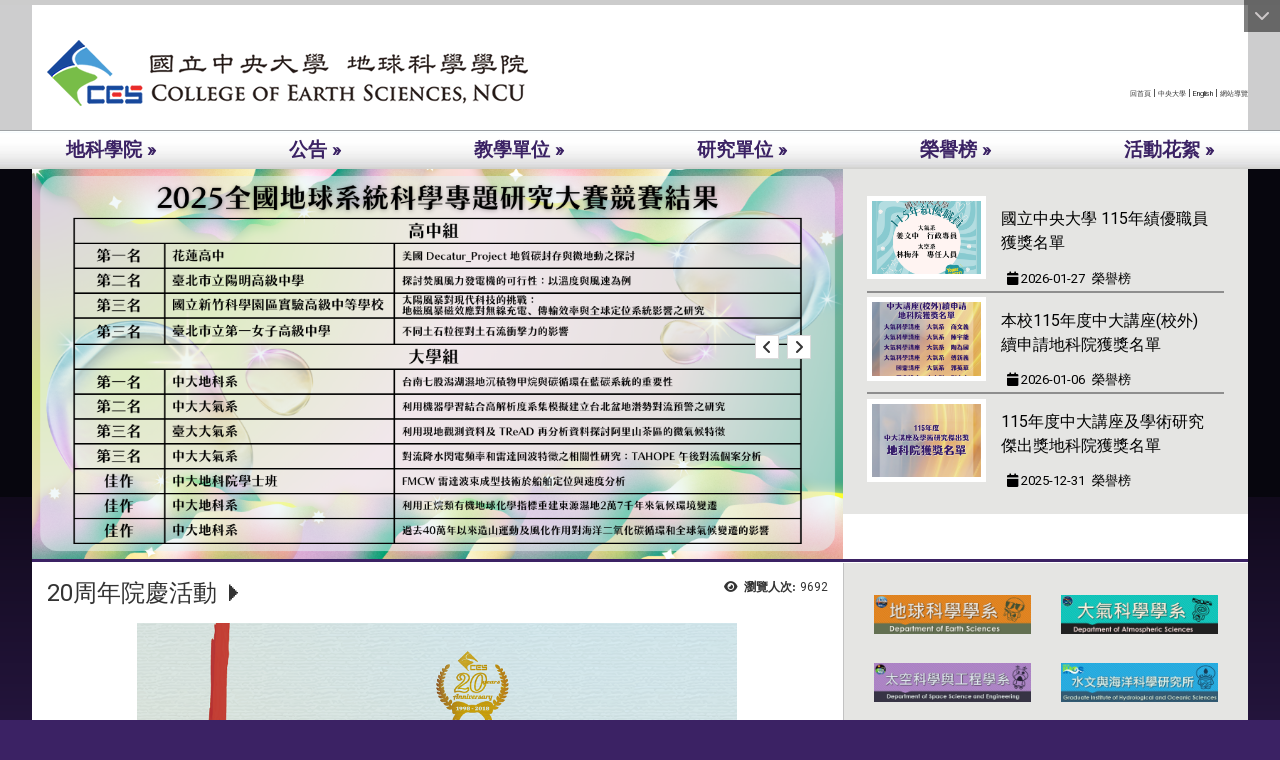

--- FILE ---
content_type: text/html; charset=utf-8
request_url: https://escollege.ncu.edu.tw/zh_tw/Gallery/Activities1
body_size: 24929
content:
<!DOCTYPE html>
<html lang="zh_tw" class="orbit">
<head>
<meta http-equiv="Content-Type" content="text/html; charset=UTF-8">
<link rel="stylesheet" media="all" href="/assets/frontend_extend-1bbbfdc7eea684f345f4b38dffddca0c4f8183c5aa46dab65720f69468e80bd1.css">
<link rel="stylesheet" media="all" href="/assets/front_end-90a51f75b85c9c0851f66391f0366203e847348dabb87732a66f26657e2a4361.css">
<meta property="og:description" content="
 







 ">
<meta property="og:type" content="Article">
<meta property="og:image" content="http://escollege.ncu.edu.tw/uploads/asset/data/5ca303c602dcf02d1600008e/20th_anniv_Invitation_-_resize.png">
<meta property="og:image:width" content="953">
<meta property="og:image:height" content="1348">
<meta property="og:title" content="20周年院慶活動  🞂">
<meta property="og:site_name" content="國立中央大學-地球科學學院">
<meta property="og:url" content="/zh_tw/Gallery/Activities1">
  <script src="/assets/jquery-2a83d06853bd343c7bfc2e5d4539814cfa934676e2948ed348311435eca862f5.js"></script>
<script src="/assets/jquery_prefix-5c5a0bbb9dfff7d410703a0565bc948dca28ec736d1a0e725050111c330805d3.js"></script>
<script src="/assets/jquery_ujs_custom-a76b6cd8d652c18d24ed38d1f7a4d18f51d1f594a88a0f2ade82afec33966e2b.js"></script>
<script src="/assets/jquery.cycle2.min-ec60b272289a05b845d7613d074237d008c08a069dc283c2e4c62dfc513242db.js"></script>
<script src="/assets/jquery.cycle2.carousel.min-3d226d0713bcf58909be7c7e753fa1eef4409eee278299adfe70ff4ea646d65f.js"></script>
<script src="/assets/jquery.cycle2.scrollVert.min-ce8da4c3f5e336753d998c9f02e64cc8b7e3977f5f6988133faf24a44c90b427.js"></script>
<script src="/assets/jquery.cycle2.tile.min-83b4b0c4c2604b9c9acb20199a740f4b9e83c227ae46c1a430aa67bf97ff5457.js"></script>
<link rel="stylesheet" media="all" href="/assets/datatables.min-2155ecc89ec52206f289afaf5d99a0a8b8226db6d9f3742ae37ed6690e713642.css">
<script src="/assets/datatables.min-598993c579b423583458a17773ed1e86103dc54e60eae7ab6c27b426af16df6f.js"></script>
<meta name="csrf-param" content="authenticity_token">
<meta name="csrf-token" content="JMrn1euTR3Zl+zqr98AcjH1w/NY5N1N5BKjBvbWgge8ba8g1H91K5aj3A4jvUR9wOE1SxxVyUnDBvhDcxPndpw==">
<script>
    $.fn.dataTable.defaults.initComplete = function(settings) {
        $(this).find('td:first-child').trigger('click');
    };
</script>
  <meta http-equiv="X-UA-Compatible" content="IE=edge">
  <meta name="viewport" content="width=device-width, initial-scale=1">
  <link rel="shortcut icon" type="image/x-icon" href="/uploads/site/favicon/5c11ea4a02dcf051da000022/favicon.png">
  <title>國立中央大學-地球科學學院</title>
  <link rel="stylesheet" href="https://cdnjs.cloudflare.com/ajax/libs/font-awesome/4.7.0/css/font-awesome.min.css" integrity="sha384-wvfXpqpZZVQGK6TAh5PVlGOfQNHSoD2xbE+QkPxCAFlNEevoEH3Sl0sibVcOQVnN" crossorigin="anonymous">
  <link rel="stylesheet" media="all" href="/assets/bootstrap/bootstrap.min-923527f778a1f3ec9d232d00d035efd7501135541721454cb2322a7267eb00e6.css">
  <link rel="stylesheet" media="all" href="/assets/template/template-dc2e4ef74905527a99efc525008e65bd5ef23ecaea3f36338ea6bed265682c82.css">
  <link rel="stylesheet" media="all" href="/assets/template/jquery.scrolling-tabs.min-0aaa5bfc7b51e5bacb1b208e1bc8d8cf1b8daba5c234626bc7fda4be4effb5df.css">
  <link rel="stylesheet" media="print" type="text/css" href="/assets/template/print.css">
  <script src="/assets/plugin/modernizr-d5770395993b83f1cd01c625a62f0cc2a8f2536f7288ef3a45f2863f2e20a9c1.js"></script>
  <script src="/assets/plugin/picturefill.min-1e1f7d4e867ad1ec3d5886ad5e69512b6692509c939a89634ffcf63ba17b6b7d.js"></script>
  <script src="/assets/plugin/jquery.mobile.custom.min-94832de9dd3faaf354dabd20e980b49bfe549a3750d73e5855bc4104b53afe9d.js"></script>
  <script src="/assets/bootstrap.min-18024db0d6a0bc75ca740863a3b491b7f9b9cbd080ba3ee25e22265801d0b0c9.js"></script>
  
  
  <script src="/assets/plugin/jquery.cycle2.video.min-384b34504c43f5962ffa3295b0b28947fd8a4498968853be0477a5dc664bd9b9.js"></script>
  <script src="/assets/plugin/jquery-bullseye-min-8149d6adb748bd9561e9f1fd822e59337a75d065e017c7891699d50d69414bc2.js"></script>
  <script src="/assets/plugin/jquery.scrolling-tabs.min-2ca04680a371ceee7710b234d1e8795bf3d4247da7327300094cf74ed64829fa.js"></script>

  <script src="/assets/plugin/owl.carousel.min-ec9585fb4e14679aaa65e0d62fac99d496ce23ea8052fc718d5b3fbc84525e61.js"></script>
  <link rel="stylesheet" type="text/css" href="/assets/template/owl.carousel.min.css">
  <link rel="stylesheet" type="text/css" href="/assets/template/owl.theme.default.min.css">
  
  <script src="/assets/app-8193c3a76a4bb96d33f4a44cb74d2df2b88826e0608d935220b9410242370ed1.js"></script>
  <script src="/assets/frontend-121b87925d20c2b21764d1c5053c911976bcf14ba23128fed1904f6b7a19033d.js"></script>
  <script src="https://apis.google.com/js/platform.js" integrity="sha384-O3AC7JYnik1jb56rBV/RRnKqVU4HZgs1uQjzlYcXxhD3Zu2JtE+UJkoAuceUZ5sL" crossorigin="anonymous"></script>
  
  <!--[if lt IE 9]>
    <script src="//cdnjs.cloudflare.com/ajax/libs/respond.js/1.4.2/respond.min.js"></script>
  <![endif]-->


<link rel="stylesheet" media="all" href="/assets/basic/icon-02ab17711373a2fee6746d031bbf8f89850adda636a54834e220d1b80d790b49.css">
<link rel="stylesheet" media="all" href="/assets/lib/orbit_bar/orbit-bar-9a68f0bc146ac3fd789a7da1d1e67caa1ff87338517f8a0395b99df664f17cb3.css">
<script src="/assets/frontend_extend-18d8a9e578b8a7c72226a638c39f581b47ee42b5f58651d7f8b57f27c5fab08a.js"></script>
</head>
<body class="internal-page banner_height_setting_1" data-module="page_content">
  <link rel="stylesheet" media="all" href="/assets/fontawesome-6.2.1.min-8aec0118643d34254cb9f5c27b931239c9de8008c849c9800d8651a5da1abcb2.css">
<link rel="stylesheet" media="all" href="/assets/fontawesome-6.2.1-fix.min-a85d2f928ef91b80968519d9fd352220353e6db2bd1a8f61f2f1c4377323c59d.css">
<link rel="stylesheet" media="all" href="/assets/lib/jquery-ui-1.13.2/jquery-ui.min-857eeb1d8eca98b4e9d8d1c09331c0c5844b263fe668efdf8b45679dd9b07c1b.css">
<link rel="stylesheet" media="all" href="/assets/jquery-ui-timepicker-addon-ee91708eac547223792975e0d9a9aae62127da4b28a58d40c0634927f19665f0.css">
  <script src="/assets/lib/jquery-ui-1.13.2/jquery-ui.min-b88d0b98b7b90a20cae0fc32eaf0845ac1ffdc0e4b3176c501e353d45c975064.js"></script>
  <script src="/assets/jquery.ui.datepicker.monthyearpicker-6126b863aa1c4b399bf657869bbc51389d83ff5101b069ff7e1d0b02793c67e1.js"></script>
<style type="text/css">
  .ui-dialog {
    z-index: 2000000000000 !important;
  }
  .ui-datepicker {z-index:1000000 !important}
    @media screen and (min-width:768px){
      html body #orbit-bar .orbit-bar-inner,html body #orbit-bar .orbit-bar-inner form,html body #orbit-bar .orbit-bar-search-sign-language{
        background-color: #000000 !important;
      }
    }
    html body #orbit-bar .orbit-bar-inner,html body #orbit-bar .orbit-bar-inner form,html body #orbit-bar .orbit-bar-search-sign-language{
      background-color: #000000 !important;
    }
    html body #orbit-bar .orbit-bar-inner>ul>li:hover>span, html body #orbit-bar .orbit-bar-inner>ul>li:hover>a, html body #orbit-bar .orbit-bar-inner>ul>li:hover #language, html body #orbit-bar .orbit-bar-inner>ul>li>ul li:hover, html body #orbit-bar .orbit-bar-inner>ul>li>ul li.active,.orbit-bar-search-sign-language li:hover form,.orbit-bar-search-sign-language li:hover label
    {
        background-color: #0095cf !important;
        color: #ffffff !important;
    }
    html body #orbit-bar .orbit-bar-inner>ul>li span:hover,html body #orbit-bar .orbit-bar-inner>ul>li:hover>span#user, html body #orbit-bar .orbit-bar-inner>ul>li>ul li a:hover,html body #orbit-bar .orbit-bar-inner>ul>li:hover #language,html body #orbit-bar .orbit-bar-menu .showlist:hover .orbit-bar-home, html body #orbit-bar .orbit-bar-inner>ul>li:hover label
    {
        color: #ffffff !important;
    }
    html body #orbit-bar .orbit-bar-inner > ul > li > ul
    {
      background-color: #cdc3c5 !important;
    }
    @media screen and (max-width:767px){
      html body #orbit-bar .orbit-bar-inner > ul
      {
        background-color: #cdc3c5 !important;
      }
      html body #orbit-bar .orbit-bar-inner form{
        background-color: #cdc3c5 !important;
      }
    }
    @media screen and (min-width:768px){
      html body #orbit-bar .orbit-bar-search-sign-language #language, html body #orbit-bar .orbit-bar-menu .orbit-bar-home,html body #orbit-bar .orbit-bar-search-sign-language #user,html body #orbit-bar .orbit-bar-inner>ul>li>a,html body #orbit-bar .orbit-bar-inner>ul>li label {
        color: #cdc3c5 !important;
      }
    }
    @media screen and (max-width:767px){
      #orbit-bar .orbit-bar-title a{
        color: #cdc3c5 !important;
      }
      label[for="open-orbit-nav"]{
        border-color: #cdc3c5 !important;
        color: #cdc3c5 !important;
      }
    }
    html body #orbit-bar .orbit-bar-inner > ul > li > ul a,html body #orbit-bar .orbit-bar-inner > ul > li > ul .active{
      color: #000000 !important;
    }
    html body #orbit-bar .orbit-bar-inner > ul > li > ul:before{
      border-color: transparent transparent #000000 transparent !important;
    }
    @media screen and (max-width:767px){
      html body #orbit-bar .orbit-bar-search-sign-language #language, html body #orbit-bar .orbit-bar-menu .orbit-bar-home,html body #orbit-bar .orbit-bar-search-sign-language #user,html body #orbit-bar .orbit-bar-inner>ul>li>a,html body #orbit-bar .orbit-bar-inner>ul>li label {
        color: #000000 !important;
      }
    }
</style>
  <div id="orbit-bar">
      <label for="open-orbit-login" style="display:none;">Open login</label>
      <input type="checkbox" title="open login" id="open-orbit-login">
      <label for="open-orbit-login" class="cover" title="Close login"><p style="display: none;">Close login</p></label>
      <div class="login-window">
        <div class="login-header">
          <label tabindex="0" for="open-orbit-login" class="close">close</label>
          <p>登入 中央地科院</p>
        </div>
        <div class="login-body">
          <form class="container" action="/sessions?locale=zh_tw" accept-charset="UTF-8" method="post">
<input name="utf8" type="hidden" value="✓"><input type="hidden" name="authenticity_token" value="aOdy3+C47K/Qjtxch/IV6ua2Ee6dxg4Q6362eV+Qt1dXRl0/FPbhPB2C5X+fYxYWo4u//7GDDxkuaGcYLsnrHw==">
            <div class="prepend input-group">
              <span class="add input-group-addon"><i class="icon-user"></i></span>
              <label for="user_user_id" style="display:none;">Username</label>
              <input class="input" id="user_user_id" title="username" name="user_name" placeholder="使用者帳號" size="30" type="text">
            </div>
            <div class="prepend input-group">
              <span class="add input-group-addon"><i class="icon-lock"></i></span>
              <label for="user_password" style="display:none;">Password</label>
              <input class="input" id="user_password" name="password" placeholder="密碼" title="password" size="30" type="password">
            </div>
            <div class="login-submit-wrap">
              <div class="submit">
                <button class="login-btn" type="submit">登入</button>
              </div>
            </div>
            <script>
              function forgot_password(){
                if(document.getElementById('user_user_id').value !='')
                  var post_data = $.post('/sessions/forgot_password',{ user_name: document.getElementById('user_user_id').value });
                if(document.getElementById('user_user_id').value != ''){
                  post_data.done(function(){
                    try{
                      if(I18n.locale == 'en')
                        if(post_data.responseJSON['user_email'] == '')
                          var alert_texts = 'This user_name or user_email is not registered yet!Please contact customer service to deal with this problem.';
                        else
                          var alert_texts = 'Please check '+post_data.responseJSON['user_email']+' to see the new password for user_name:'+post_data.responseJSON['user_name'].join(' , ');
                      else
                        if(post_data.responseJSON['user_email'] == '')
                          var alert_texts = '該使用者名稱或是使用者email尚未註冊!請聯絡客服協助處理。';
                        else
                          var alert_texts = '請確認'+post_data.responseJSON['user_email']+'來查看使用者名稱:'+post_data.responseJSON['user_name'].join('、')+'的新密碼';
                    }catch(e){
                      if(I18n.locale == 'en')
                        var alert_texts = 'Please contact customer service to deal with the problem.';
                      else
                        var alert_texts = '請聯絡客服協助處理。';
                    };
                    $('.alert-error').text(alert_texts);
                    alert(alert_texts);
                  });
                }else{
                  if(I18n.locale == 'en')
                    var alert_texts = 'Please fill-in your user id without password, click “Forgot your password?“, and check you email for updated password.';
                  else
                    var alert_texts = '請輸入您的使用者帳號無需輸入密碼，點選「忘記密碼」後至您的信箱檢查密碼更新郵件！';
                  alert(alert_texts);
                };
              };
            </script>
            <a onclick="forgot_password()" style="float: left;font-size: 0.813em;margin-left: 1em;" href="#forgot_password">忘記密碼?</a>
            <div style="clear: both;"></div>
</form>        </div>

      </div>
    <input type="checkbox" id="open-orbit-nav" title="orbitbar">
    <div class="orbit-bar-inner">
      <label for="open-orbit-nav">
        <i class="icons-list-2"></i>
      </label>
      <ul class="orbit-bar-menu">
        <li>
          <a href="javascript:;" class="orbit-bar-logo" title="請登入以管理網站,按下開啟登入視窗">
            <img src="/uploads/site/default_image/5c11ea4a02dcf051da000022/NCULogo.svg.png" alt="奧博科技商標">
            <p style="display: none;">請登入以管理網站,按下開啟登入視窗</p>
          </a>
        </li>
        <li>
          <a href="/" class="orbit-bar-home" title="首頁" tabindex="0"><i class="icons-house"></i><p>home</p></a>
        </li>
      </ul>
      <h1 class="orbit-bar-title">
        <a href="/" title="中央地科院">中央地科院</a>
      </h1>
      <ul class="orbit-bar-search-sign-language">
        <li style="background-color:transparent;">
          <form id="search" method="get" action="https://www.google.com/custom" target="_blank" style="border: 0 !important;">
            <input type="hidden" name="authenticity_token" value='value="0ZdRzioYbPdAQtx1fsP6dEmgmCJEKwOYPG+xlcHNDwruNn4u3lZhZI1O5VZmUvmIDJ02M2huApH5eWD0sJRTQg=="'>
            <input type="hidden" name="client" value="pub-&amp;amp">
            <input type="hidden" name="ie" id="ie" value="utf-8">
            <input type="hidden" name="oe" id="oe" value="utf-8">
            <input type="hidden" name="cof" id="cof" value="AH:center;AWFID:03de271f1940eea3;">
            <input type="hidden" name="domains" value="escollege.ncu.edu.tw">
            <input type="hidden" name="sitesearch" value="escollege.ncu.edu.tw">
            <label style="display:none;" for="q" accesskey="S">Google Search</label>
            <input type="search" name="q" id="q" value="" placeholder="全站搜尋" x-webkit-speech="" title="search">
          </form>
        </li>
        <li id="language-li" style="background-color:transparent;" class="mobile_login_bar">
            <a id="languagebutton" href="javascript:;" title="按下關閉語言選單"><span id="language"><i class="icons-earth orbit-bar-language-icon"></i><span class="orbit-bar-language-text">Language</span></span></a>
            <ul>
                  <li class="active">
                    繁體中文
                  </li>
                  <li>
                    <a accesskey="e" href="/en/Gallery/Activities1">
                      English
                    </a>
                  </li>
            </ul>
        </li>
        <li style="margin-right:-1em;" class="mobile_login_bar">
          <a id="loginbutton" title="按下開啟登入視窗" href="javascript:;">
            <label for="open-orbit-login">
              <i style="font-style: inherit;font-size: 0.8rem;width: 2.875em;text-align: right;vertical-align: middle;">登入</i>
              <i class="icons-login" style="font-size: 1.4em;width: 1.875em;text-align: left;vertical-align: middle;"></i>
            </label>
          </a>
        </li>
        <style>
          @media screen and (min-width:768px){
            .orbit-bar-search-sign-language{
              max-height:100%;
            }
          }
        </style>
      </ul>
      <ul id="language-li-ul" class="orbit-bar-mobile-sign-language" style="background-color: #000000 !important;">
        <li>
            <span id="language" class="mobile-button"><i class="icons-earth orbit-bar-language-icon" style="color: #cdc3c5 !important;"></i><span class="orbit-bar-language-text">Language</span></span>
            <ul>
                  <li class="active">
                    繁體中文
                  </li>
                  <li>
                    <a accesskey="e" href="/en/Gallery/Activities1">
                      English
                    </a>
                  </li>
            </ul>
        </li>
        <li>
          <label for="open-orbit-login">
            <i class="icons-login" style="color: #cdc3c5 !important;"></i>
            <p style="display: none;">Open login</p>
          </label>
        </li>
      </ul>
    </div>
  </div>
  <div class="orbitbar-line" style="background-color:#000000;height: 0.3em;position: fixed;z-index: 1000;width: 100%;top: 0;"></div>
  <style>
  @media (max-width: 767px) {#orbit-bar ul.orbit-bar-search-sign-language > li + li{width:33.3333%;}}
  </style>
      <script>$('.orbit-bar-logo').off('click').on('click',function(){window.orbit_login_button = $(this);$("#open-orbit-login").click()});</script>
  <script type="text/javascript">
    var lang_opentitle = '按下開啟語言選單';
    var lang_closetitle = '按下關閉語言選單';
    $('#languagebutton').off('click').on('click',function(){
      if ($(this).parent().find('>ul').hasClass('show')) {
        $(this).attr('title', lang_opentitle);
      } else {
        $(this).attr('title', lang_closetitle);
      }
    });
    $('#languagebutton').focus(function(){
      if ($(this).parent().find('>ul').hasClass('show')) {
        $(this).attr('title', lang_closetitle);
      } else {
        $(this).attr('title', lang_opentitle);
      }
    });
    /* when tab key choose close,press enter to close login window start */
    function closelabel(e){
      var keynum;
      if(window.event) // IE
      {
        keynum = e.keyCode
      }
      else if(e.which) // Netscape/Firefox/Opera/chrome
      {
        keynum = e.which
      }
      if( keynum == 13 ){
        $(".orbit-bar-logo").one("focusin",function(){
          window.orbit_login_button.focus();
        })
        $("#open-orbit-login").click();
      };
    }
    $('label.close').attr('onkeydown','closelabel(event)');
    /* when tab key choose  close,press enter to close login window end   */
    $('#loginbutton >label').off('click').on('click',function(){window.orbit_login_button = $('#loginbutton');$("#open-orbit-login").click()});
    $('#loginbutton').off('click').on('click',function(){window.orbit_login_button = $('#loginbutton');$("#open-orbit-login").click()});
    /* press esc to close login window start */
    function esc_close_login_window(event){
      var e = event;
      var keynum;
      if(window.event) // IE
      {
        keynum = e.keyCode;
      }
      else if(e.which) // Netscape/Firefox/Opera/chrome
      {
        keynum = e.which;
      }
      if( keynum == 27 ){
        $(".orbit-bar-logo").one("focusin",function(){
          window.orbit_login_button.focus();
        })
        $("#open-orbit-login").click();
      };
    }
    /* press esc to close login window end   */
    $("#open-orbit-login").on("change",function(){
      if($(this).is(":checked")){
        $(window).off('keydown', esc_close_login_window).on('keydown', esc_close_login_window);
        $("#user_user_id").focus(); //when open login window,focus on the username
      }else{
        $(window).off('keydown', esc_close_login_window);
      }
    })
    $(".login-body form").on("submit",function(){
      $(this).append("<input type='hidden' name='referer_url' value='/zh_tw/Gallery/Activities1'/>");
    })
    var I18n = {};
    Object.defineProperty(I18n,"locale",{
      value: "zh_tw"
    });
    Object.defineProperty(I18n,"validLocales",{
      value: ["zh_tw","en"]
    });
  </script>
  <style>
    .orbit-bar--active {
      margin-top: 2.5em !important;
    }
    .orbit-bar--active .orbit-bar-toggle-icon {
      -webkit-transform: rotate(-180deg);
      transform: rotate(-180deg);
      -webkit-transform-origin: center 0.5625em;
      transform-origin: center 0.5625em;
    }
    .has-orbit-bar .orbit-bar-inner {
      margin-top: -2.5em;
    }
    .has-orbit-bar .orbit-bar-inner {
      -webkit-transition: 0.3s all ease-in;
      transition: 0.3s all ease-in;
    }
    .orbit-bar--active .orbit-bar-inner {
      margin-top: 0;
    }
    body {
      -webkit-transition: 0.3s margin ease-in;
      transition: 0.3s margin ease-in;
      margin-top: 0 !important;
    }
    .has-orbit-bar .orbit-bar-toggle:hover {
      background-color: #000000;
      opacity: 1;
    }
    .has-orbit-bar .orbit-bar-toggle {
      -webkit-transition: 0.3s all ease-in;
      transition: 0.3s all ease-in;
      position: absolute;
      top: 0;
      right: 0;
      cursor: pointer;
      color: #cdc3c5;
      padding: 0.3125em 0.625em;
      background-color: #000000;
      opacity: 0.5;
    }
    .orbit-bar--active .orbit-bar-toggle {
      opacity: 1;
      top: 2.5em;
    }
  </style>
  <script>
    var barState = window.localStorage.getItem('barState');
    function extendBar() {
      var $bar = $('#orbit-bar');
      var activeCls = 'orbit-bar--active';
      var noAnimationCls = 'orbit-bar--no-animation';
      var openState = 'open';
      var closeState = 'close';
      var $body = $(document.body);
      function createToggle() {
        var $el = $('<div class="orbit-bar-toggle"><i class="orbit-bar-toggle-icon fa fa-chevron-down"></i></div>');
        $el.on('click', function(e) {
          e.preventDefault();
          $body.removeClass(noAnimationCls);
          if (!$body.hasClass(activeCls)) {
          $body.addClass(activeCls);
          window.localStorage.setItem('barState', openState);
          } else {
          $body.removeClass(activeCls);
          window.localStorage.setItem('barState', closeState);
          }
          $('.orbitbar-line').slideToggle();
        });
        $bar.prepend($el);
      }
      $body.addClass('has-orbit-bar');
      $bar.find('.orbit-bar-inner').show();
      // check bar state from localstorage
      if (barState) {
        if (barState === openState) {
          $body.addClass(activeCls);
          $body.addClass(noAnimationCls);

        } else {
          $body.removeClass(activeCls);
        }
      }
      createToggle();
    };
    $(document).ready(function(){
      if($('body').attr('id') != 'sideset')
        extendBar();
    })
  </script>
  <style>
    #language-li ul li a{
      margin-left: 0;
      position: relative;
    }
    @media screen and (min-width:768px){
        .sub_orbit_bar{
          background-color:#cdc3c5!important;
        }
        .orbit-bar-menu{
          background-color:transparent!important;
        }
        .sub_orbit_bar_text{
          color:#000000!important;
        }
    }
    @media screen and (max-width:767px){
        .sub_orbit_bar{
          background-color:#000000!important;
        }
        .orbit-bar-menu{
          background-color:#000000!important;
        }
        .sub_orbit_bar_text{
          color:#cdc3c5!important;
        }
      .mobile_login_bar{
        width: 50%!important;
      }
    }
      @media screen and (max-width: 767px){
        #orbit-bar .orbit-bar-inner .orbit-bar-mobile-sign-language {
            background: #333;
            display: block;
            margin: 0;
            position: absolute;
            right: 0;
            top: 0;
        }
      }
    .orbit-bar-mobile-sign-language {
        display: none;
    }
    @media screen and (max-width: 767px){
      #orbit-bar .orbit-bar-inner .orbit-bar-mobile-sign-language > li ul.show {
        display: block;
      }
      #orbit-bar .orbit-bar-inner .orbit-bar-mobile-sign-language > li > span > span {
        display: none;
      }
      #orbit-bar .orbit-bar-inner .orbit-bar-mobile-sign-language > li {
        color: #fff;
        float: left;
        position: relative;
      }
      #orbit-bar .orbit-bar-inner .orbit-bar-mobile-sign-language > li > span , #orbit-bar .orbit-bar-inner .orbit-bar-mobile-sign-language > li > label{
        cursor: pointer;
        display: block;
        height: 40px;
        line-height: 43px;
        width: 40px;
        text-align: center;
        margin-bottom: 0;
      }
      #orbit-bar .orbit-bar-inner .orbit-bar-mobile-sign-language > li ul {
          background: #333 none repeat scroll 0 0;
          border-radius: 0;
          display: none;
          position: fixed;
          right: 0;
          top: 40px;
          width: 100%;
      }
    }
  </style>
  <style type="text/css">
    .orbit-bar-inner .custom_widget{
      flex:  1;
    }
  </style>
  <script>
    $(document).ready(function(){
      $(".orbit-bar-inner").css("overflow","visible");
      if($(window).outerWidth(true) <= 767){
        $('.orbit-bar-menu').before($('.orbit-bar-title'));
      }else{
        $(".orbit-bar-search-sign-language").before($('.orbit-bar-title'));
      }
    })
    $(window).resize(function(){
      if($(window).outerWidth(true) <= 767){
        $('.orbit-bar-menu').before($('.orbit-bar-title'));
      }else{
        $(".orbit-bar-search-sign-language").before($('.orbit-bar-title'));
      }
    })
  </script>

  <div class="background" data-pp="100"><div data-subpart-id="5f437f29fc595d196f000063"><img alt="This is an image" src="/uploads/asset/data/5f31179afc595d356900003c/background.png" style="width: 2000px; height: 1125px;" title="這是一張圖片"></div></div>
  

<div id="fb-root"></div>
<script>(function(d, s, id) {
  var js, fjs = d.getElementsByTagName(s)[0];
  if (d.getElementById(id)) return;
  js = d.createElement(s); js.id = id;
  js.src = "";
  fjs.parentNode.insertBefore(js, fjs);
}(document, 'script', 'facebook-jssdk'));</script>

<script>!function(d,s,id){var js,fjs=d.getElementsByTagName(s)[0];if(!d.getElementById(id)){js=d.createElement(s);js.id=id;js.src="https://platform.twitter.com/widgets.js";fjs.parentNode.insertBefore(js,fjs);}}(document,"script","twitter-wjs");</script>
<div class="mobile-menu">
  <button type="button" class="navbar-toggle collapsed" data-toggle="collapse" data-target="#layout-navigation">
        <span class="sr-only">Toggle navigation</span>
        <span class="icon-bar icon-bar-top"></span>
        <span class="icon-bar icon-bar-middle"></span>
        <span class="icon-bar icon-bar-bottom"></span>
  </button>
  <div class="cover"></div>
</div>
<header class="navbar layout-header no-print" role="navigation">
  <div class="container">
    <div class="header-nav">
    <a id="accesskey_top" accesskey="U" title="accesskey top" href="#">:::</a>
      <div style="text-align: right;"><span style="font-size:1.125em;"><span style="color:inherit;"><a href="http://escollege.ncu.edu.tw/"><span style="color:#333333;">回首頁</span></a><span style="color:#333333;"> | </span><a href="https://www.ncu.edu.tw/" target="_blank"><span style="color:#333333;">中央大學</span></a><span style="color:#333333;"> | </span><a href="http://escollege.ncu.edu.tw/?locale=en"><span style="color:#333333;">English</span></a><span style="color:#333333;"> | </span><a href="/zh_tw/sitemap"><span style="color:#333333;">網站導覽</span></a></span></span></div>

    </div>
    <div class="navbar-header">
      <button type="button" class="navbar-toggle collapsed" data-toggle="collapse" data-target="#layout-navigation">
        <span class="sr-only">Toggle navigation</span>
        <span class="icon-bar icon-bar-top"></span>
        <span class="icon-bar icon-bar-middle"></span>
        <span class="icon-bar icon-bar-bottom"></span>
      </button>
	  
	  <script>$(document).ready(function(){var url =$('.site-logo').eq(0).attr('src');if(url == "/assets/default-site-logo.png"){$('.navbar-brand').eq(0).remove();};if($('.navbar-brand').length == 2){$('.site-logo').css('height','auto')};$('.site-logo').eq(0).css('margin-right',0);$('.navbar-brand').css('padding-right',0)})</script>
      <a title="主頁" class="navbar-brand" href="/"><h2 class="default_site_h1">
<img class="site-logo" src="/uploads/site/site_logo/5c11ea4a02dcf051da000022/CESlogoL250813.png" alt="國立中央大學-地球科學學院的Logo"> <span style="display: none;">國立中央大學-地球科學學院</span>
</h2></a>
    </div>
  </div>
  <div class="collapse navbar-collapse modules-menu" id="layout-navigation">
  <a id="accesskey_menu" title="accesskey menu" accesskey="M" href="#">:::</a>
    <ul id="main-nav" class="navbar-right navbar-nav modules-menu-level-0 nav-level-0 no-print" data-menu-level="0">
<li>
    <a href="/zh_tw/College_of_Earth_Sciences/intro1_2" title="地科學院	»" data-menu-link="true" class="dropdown-toggle" target="_self">地科學院	»</a>
    <ul class="modules-menu-level-1 nav-level-1" data-menu-level="1">
<li>
        <a href="/zh_tw/College_of_Earth_Sciences/intro1_2" title="本院簡介 " data-menu-link="true" target="_self">本院簡介 </a>
        
      </li>
<li>
        <a href="/zh_tw/College_of_Earth_Sciences/intro7" title="教育目標與核心能力" data-menu-link="true" target="_self">教育目標與核心能力</a>
        
      </li>
<li>
        <a href="/zh_tw/College_of_Earth_Sciences/Former_Dean" title="歷任院長" data-menu-link="true" target="_self">歷任院長</a>
        
      </li>
<li>
        <a href="/zh_tw/College_of_Earth_Sciences/Regulation/Organizational_regulations" title="章則辦法 🞂" data-menu-link="true" target="_self">章則辦法 🞂</a>
        <ul class="modules-menu-level-2 nav-level-2" data-menu-level="2">
<li>
            <a href="/zh_tw/College_of_Earth_Sciences/Regulation/Organizational_regulations" title="組織規章" data-menu-link="true" target="_self">組織規章</a>
          </li>
<li>
            <a href="/zh_tw/College_of_Earth_Sciences/Regulation/Teacher_related" title="教研人員" data-menu-link="true" target="_self">教研人員</a>
          </li>
<li>
            <a href="/zh_tw/College_of_Earth_Sciences/Regulation/Student_related_rewards" title="學生相關" data-menu-link="true" target="_self">學生相關</a>
          </li>
<li>
            <a href="/zh_tw/College_of_Earth_Sciences/Regulation/Download1" title="學分學程選修辦法" data-menu-link="true" target="_self">學分學程選修辦法</a>
          </li>
<li>
            <a href="/zh_tw/College_of_Earth_Sciences/Regulation/3" title="其他" data-menu-link="true" target="_self">其他</a>
          </li>
</ul>
      </li>
<li>
        <a href="/zh_tw/College_of_Earth_Sciences/Activities9" title="院徽" data-menu-link="true" target="_self">院徽</a>
        
      </li>
<li>
        <a href="/zh_tw/College_of_Earth_Sciences/Staff" title="院辦公室 🞂" data-menu-link="true" target="_self">院辦公室 🞂</a>
        <ul class="modules-menu-level-2 nav-level-2" data-menu-level="2">
<li>
            <a href="/zh_tw/College_of_Earth_Sciences/Staff/Dean1" title="院長" data-menu-link="true" target="_self">院長</a>
          </li>
<li>
            <a href="/zh_tw/College_of_Earth_Sciences/Staff/Dean2" title="副院長" data-menu-link="true" target="_self">副院長</a>
          </li>
<li>
            <a href="/zh_tw/College_of_Earth_Sciences/Staff/Team" title="行政團隊" data-menu-link="true" target="_self">行政團隊</a>
          </li>
</ul>
      </li>
<li>
        <a href="/zh_tw/College_of_Earth_Sciences/19" title="國立中央大學對外交通資訊" data-menu-link="true" target="_self">國立中央大學對外交通資訊</a>
        
      </li>
</ul>
  </li>
<li>
    <a href="/zh_tw/Announcement/Announcement1" title="公告 »" data-menu-link="true" class="dropdown-toggle" target="_self">公告 »</a>
    <ul class="modules-menu-level-1 nav-level-1" data-menu-level="1">
<li>
        <a href="/zh_tw/Announcement/Announcement1" title="最新消息" data-menu-link="true" target="_self">最新消息</a>
        
      </li>
<li>
        <a href="/zh_tw/Announcement/CES_Column" title="CES專欄" data-menu-link="true" target="_self">CES專欄</a>
        
      </li>
<li>
        <a href="/zh_tw/Announcement/Events" title="活動與演講" data-menu-link="true" target="_self">活動與演講</a>
        
      </li>
<li>
        <a href="/zh_tw/Announcement/news102" title="會議室借用" data-menu-link="true" target="_self">會議室借用</a>
        
      </li>
<li>
        <a href="/zh_tw/Announcement/Others" title="徵才訊息" data-menu-link="true" target="_self">徵才訊息</a>
        
      </li>
<li>
        <a href="/zh_tw/Announcement/entrance" title="臨時門禁卡申請表" data-menu-link="true" target="_self">臨時門禁卡申請表</a>
        
      </li>
</ul>
  </li>
<li>
    <a href="/zh_tw/dept101" title="教學單位	»" data-menu-link="true" class="dropdown-toggle" target="_self">教學單位	»</a>
    <ul class="modules-menu-level-1 nav-level-1" data-menu-level="1">
<li>
        <a href="https://www.gep.ncu.edu.tw/" title="地球科學學系	" data-menu-link="true" target="_blank">地球科學學系	</a>
        
      </li>
<li>
        <a href="http://www.atm.ncu.edu.tw/" title="大氣科學學系	" data-menu-link="true" target="_blank">大氣科學學系	</a>
        
      </li>
<li>
        <a href="http://www.ss.ncu.edu.tw/~ssoffice/" title="太空科學與工程學系" data-menu-link="true" target="_blank">太空科學與工程學系</a>
        
      </li>
<li>
        <a href="http://www.geo.ncu.edu.tw/" title="應用地質研究所	" data-menu-link="true" target="_blank">應用地質研究所	</a>
        
      </li>
<li>
        <a href="https://www.ihos.ncu.edu.tw/" title="水文與海洋科學研究所	" data-menu-link="true" target="_blank">水文與海洋科學研究所	</a>
        
      </li>
<li>
        <a href="/zh_tw/dept101/dept101_0/dept601" title="地球系統科學國際研究生博士學位學程（ＴＩＧＰ－ＥＳＳ）🞂	" data-menu-link="true" target="_self">地球系統科學國際研究生博士學位學程（ＴＩＧＰ－ＥＳＳ）🞂	</a>
        <ul class="modules-menu-level-2 nav-level-2" data-menu-level="2">
<li>
            <a href="/zh_tw/dept101/dept101_0/dept601" title="關於TIGP-ESS" data-menu-link="true" target="_self">關於TIGP-ESS</a>
          </li>
<li>
            <a href="/zh_tw/dept101/dept101_0/dept610" title="發展計畫" data-menu-link="true" target="_self">發展計畫</a>
          </li>
<li>
            <a href="/zh_tw/dept101/dept101_0/dept609" title="章則辦法 " data-menu-link="true" target="_self">章則辦法 </a>
          </li>
<li>
            <a href="/zh_tw/dept101/dept101_0/dept604" title="教育目標與核心能力" data-menu-link="true" target="_self">教育目標與核心能力</a>
          </li>
<li>
            <a href="/zh_tw/dept101/dept101_0/dept606" title="SWOT分析" data-menu-link="true" target="_self">SWOT分析</a>
          </li>
<li>
            <a href="/zh_tw/dept101/dept101_0/dept605" title="課程地圖" data-menu-link="true" target="_self">課程地圖</a>
          </li>
</ul>
      </li>
<li>
        <a href="https://ipess.ncu.edu.tw/" title="地球科學學院學士班 " data-menu-link="true" target="_blank">地球科學學院學士班 </a>
        
      </li>
</ul>
  </li>
<li>
    <a href="/zh_tw/research/dept201" title="研究單位 »" data-menu-link="true" class="dropdown-toggle" target="_self">研究單位 »</a>
    <ul class="modules-menu-level-1 nav-level-1" data-menu-level="1">
<li>
        <a href="/zh_tw/research/dept201" title="研究中心" data-menu-link="true" target="_self">研究中心</a>
        
      </li>
<li>
        <a href="/zh_tw/research/laboratory" title="重點實驗室" data-menu-link="true" target="_self">重點實驗室</a>
        
      </li>
</ul>
  </li>
<li>
    <a href="/zh_tw/Honor" title="榮譽榜 »" data-menu-link="true" class="dropdown-toggle" target="_self">榮譽榜 »</a>
    <ul class="modules-menu-level-1 nav-level-1" data-menu-level="1">
<li>
        <a href="/zh_tw/Honor/Honor1" title="最新得獎消息" data-menu-link="true" target="_self">最新得獎消息</a>
        
      </li>
<li>
        <a href="/zh_tw/Honor/TeachingExcellenceAwards" title="教學優良教師" data-menu-link="true" target="_self">教學優良教師</a>
        
      </li>
<li>
        <a href="/zh_tw/Honor/ResearchAchievementAward" title="學術研究成果獎勵" data-menu-link="true" target="_self">學術研究成果獎勵</a>
        
      </li>
</ul>
  </li>
<li>
    <a href="/zh_tw/Gallery" title="活動花絮 »" data-menu-link="true" class="dropdown-toggle" target="_self">活動花絮 »</a>
    <ul class="modules-menu-level-1 nav-level-1" data-menu-level="1">
<li>
        <a href="/zh_tw/Gallery/contestprogram" title="地科專題大賽 🞂" data-menu-link="true" target="_self">地科專題大賽 🞂</a>
        <ul class="modules-menu-level-2 nav-level-2" data-menu-level="2">
<li>
            <a href="/zh_tw/Gallery/contestprogram/contestprogramSignup" title="線上報名" data-menu-link="true" target="_self">線上報名</a>
          </li>
<li>
            <a href="/zh_tw/Gallery/contestprogram/contestprogramDownload" title="下載專區" data-menu-link="true" target="_self">下載專區</a>
          </li>
<li>
            <a href="/zh_tw/Gallery/contestprogram/contestprogramPoster" title="競賽專區" data-menu-link="true" target="_self">競賽專區</a>
          </li>
<li>
            <a href="/zh_tw/Gallery/contestprogram/contestprogramSche" title="賽程表" data-menu-link="true" target="_self">賽程表</a>
          </li>
<li>
            <a href="/zh_tw/Gallery/contestprogram/contestprogramAlbum" title="活動花絮" data-menu-link="true" target="_self">活動花絮</a>
          </li>
</ul>
      </li>
<li>
        <a href="/zh_tw/Gallery/Graduates/Graduates2" title="畢業生專區 🞂" data-menu-link="true" target="_self">畢業生專區 🞂</a>
        <ul class="modules-menu-level-2 nav-level-2" data-menu-level="2">
<li>
            <a href="/zh_tw/Gallery/Graduates/Graduates2" title="師長的話(祝福影片)" data-menu-link="true" target="_self">師長的話(祝福影片)</a>
          </li>
<li>
            <a href="/zh_tw/Gallery/Graduates/Graduates3" title="我們畢業了(回顧影片)" data-menu-link="true" target="_self">我們畢業了(回顧影片)</a>
          </li>
<li>
            <a href="/zh_tw/Gallery/Graduates/Graduates5" title="院畢典-各系所活動花絮" data-menu-link="true" target="_self">院畢典-各系所活動花絮</a>
          </li>
</ul>
      </li>
<li>
        <a href="/zh_tw/Gallery/Activities1" title="20周年院慶活動  🞂" data-menu-link="true" target="_self">20周年院慶活動  🞂</a>
        <ul class="modules-menu-level-2 nav-level-2" data-menu-level="2">
<li>
            <a href="/zh_tw/Gallery/Activities1/Activities5" title="院長的話" data-menu-link="true" target="_self">院長的話</a>
          </li>
<li>
            <a href="/zh_tw/Gallery/Activities1/Activities4" title="20周年照片" data-menu-link="true" target="_self">20周年照片</a>
          </li>
<li>
            <a href="/zh_tw/Gallery/Activities1/Activities2" title="報名聯絡窗口" data-menu-link="true" target="_self">報名聯絡窗口</a>
          </li>
<li>
            <a href="/zh_tw/Gallery/Activities1/anniversary20donate" title="募款專區" data-menu-link="true" target="_self">募款專區</a>
          </li>
</ul>
      </li>
</ul>
  </li>
</ul>
  </div>
</header>


  <div class="layout-content">
    <div class="layout-content-inner container">
    <div class="row top">
    <section class="layout-content-box col-lg-8 col-sm-12" data-pp="7"><div class="w-ad-banner w-ba-banner ad-banner-widget-1 ba-banner-widget-1" data-subpart-id="5f437f29fc595d196f000056">
  <div class="w-ad-banner__wrap  w-ba-banner__wrap  cycle-slideshow" data-list="images" data-level="0" data-cycle-slides=".w-ba-banner__slide" data-cycle-log="false" data-overlay=".w-ad-banner__overlay_5f437f29fc595d196f000056" data-cycle-auto-height="0" data-cycle-speed="500" data-cycle-timeout="5000" data-cycle-fx="fade" data-cycle-pager=".banner_caption_5f437f29fc595d196f000056" data-pager-template="" data-pager-active-class="active-slide" data-cycle-swipe="true" data-cycle-swipe-fx="scrollHorz">
    <div class="w-ad-banner__slide w-ba-banner__slide active" data-link="https://www.sinica.edu.tw/news_content/55/2534" data-cycle-title="狂賀！本院地科系郭力維教授榮獲首屆「中研學者」計畫！" data-cycle-desc="" data-overlay-template="&lt;h3&gt;狂賀！本院地科系郭力維教授榮獲首屆「中研學者」計畫！&lt;/h3&gt;&lt;p&gt;&lt;/p&gt;" data-target="_blank" data-category="" data-tags="">
       <a href="https://www.sinica.edu.tw/news_content/55/2534" target="_blank" title="狂賀！本院地科系郭力維教授榮獲首屆「中研學者」計畫！">
           <img class="w-ad-banner__image w-ba-banner__image banner-responsive" src="/uploads/banner_image/file/660a6e4cfc595d52eb55e227/%E9%83%AD%E5%8A%9B%E7%B6%AD%E5%84%AA%E7%A7%80%E5%AD%B8%E8%80%85_%E4%B8%AD%E7%A0%94%E9%99%A21.png" style="cursor:pointer;" onload="var el=this;(function(){if((el.parentElement==undefined||el.parentElement.tagName!='A')&amp;&amp;$('&lt;p&gt;'+$(el).parents('.w-ba-banner__slide').eq(0).attr('data-overlay-template')+'&lt;/p&gt;').find('a').length==0){el.outerHTML=('&lt;a href=https://www.sinica.edu.tw/news_content/55/2534 target=_blank&gt;'+el.outerHTML+'&lt;/a&gt;');}})()" alt="狂賀！本院地科系郭力維教授榮獲首屆「中研學者」計畫！">
       </a>

    </div>
  
    <div class="w-ad-banner__slide w-ba-banner__slide " data-link="" data-cycle-title="" data-cycle-desc="" data-overlay-template="&lt;h3&gt;&lt;/h3&gt;&lt;p&gt;&lt;/p&gt;" data-target="" data-category="" data-tags="">
       <a href="" target="" title="Banner image">
           <img class="w-ad-banner__image w-ba-banner__image banner-responsive" src="/uploads/banner_image/file/66cfdb40fc595d1b2e29edde/2025%E5%B0%88%E9%A1%8C%E5%A4%A7%E8%B3%BD%E5%BE%97%E7%8D%8E%E5%90%8D%E5%96%AE.png" alt="Banner image">
       </a>

    </div>
  
    <div class="w-ad-banner__slide w-ba-banner__slide " data-link="" data-cycle-title="賀！本院大氣科學系王儷樵副教授榮獲113年度吳大猷先生紀念獎！" data-cycle-desc="" data-overlay-template="&lt;h3&gt;賀！本院大氣科學系王儷樵副教授榮獲113年度吳大猷先生紀念獎！&lt;/h3&gt;&lt;p&gt;&lt;/p&gt;" data-target="" data-category="" data-tags="">
       <a href="" target="" title="賀！本院大氣科學系王儷樵副教授榮獲113年度吳大猷先生紀念獎！">
           <img class="w-ad-banner__image w-ba-banner__image banner-responsive" src="/uploads/banner_image/file/66cfdb04fc595d1b30a0c62d/%E8%B3%80_%E6%9C%AC%E7%B3%BB%E7%8E%8B%E5%84%B7%E6%A8%B5%E5%89%AF%E6%95%99%E6%8E%88%E6%A6%AE%E7%8D%B2113%E5%B9%B4%E5%BA%A6%E5%90%B3%E5%A4%A7%E7%8C%B7%E5%85%88%E7%94%9F%E7%B4%80%E5%BF%B5%E7%8D%8E_.jpg" alt="賀！本院大氣科學系王儷樵副教授榮獲113年度吳大猷先生紀念獎！">
       </a>

    </div>
  
    <div class="w-ad-banner__slide w-ba-banner__slide " data-link="https://www.asiaoceania.org/society/public.asp?page=FA_2024_LIU.asp&amp;fbclid=IwY2xjawFUVBpleHRuA2FlbQIxMAABHVBEY9gQBfYY1tWD0LnLWydQf3hgxsvvmSeBnRZbSFDZRDNzgeeIRBclKA_aem_S_lxRtMQYBDF8pCyZd94pg" data-cycle-title="恭喜本院太空系劉正彥講座教授榮獲 2024 AOGS FELLOW" data-cycle-desc="" data-overlay-template="&lt;h3&gt;恭喜本院太空系劉正彥講座教授榮獲 2024 AOGS FELLOW&lt;/h3&gt;&lt;p&gt;&lt;/p&gt;" data-target="_blank" data-category="" data-tags="">
       <a href="https://www.asiaoceania.org/society/public.asp?page=FA_2024_LIU.asp&amp;fbclid=IwY2xjawFUVBpleHRuA2FlbQIxMAABHVBEY9gQBfYY1tWD0LnLWydQf3hgxsvvmSeBnRZbSFDZRDNzgeeIRBclKA_aem_S_lxRtMQYBDF8pCyZd94pg" target="_blank" title="恭喜本院太空系劉正彥講座教授榮獲 2024 AOGS FELLOW">
           <img class="w-ad-banner__image w-ba-banner__image banner-responsive" src="/uploads/banner_image/file/66e780a5fc595d14f7e07ed8/%E8%9E%A2%E5%B9%95%E6%93%B7%E5%8F%96%E7%95%AB%E9%9D%A2_2024-09-16_084610.png" style="cursor:pointer;" onload="var el=this;(function(){if((el.parentElement==undefined||el.parentElement.tagName!='A')&amp;&amp;$('&lt;p&gt;'+$(el).parents('.w-ba-banner__slide').eq(0).attr('data-overlay-template')+'&lt;/p&gt;').find('a').length==0){el.outerHTML=('&lt;a href=https://www.asiaoceania.org/society/public.asp?page=FA_2024_LIU.asp&amp;fbclid=IwY2xjawFUVBpleHRuA2FlbQIxMAABHVBEY9gQBfYY1tWD0LnLWydQf3hgxsvvmSeBnRZbSFDZRDNzgeeIRBclKA_aem_S_lxRtMQYBDF8pCyZd94pg target=_blank&gt;'+el.outerHTML+'&lt;/a&gt;');}})()" alt="恭喜本院太空系劉正彥講座教授榮獲 2024 AOGS FELLOW">
       </a>

    </div>
  
    <div class="w-ad-banner__slide w-ba-banner__slide " data-link="https://www.ncu.edu.tw/tw/news/show.php?num=2383" data-cycle-title="" data-cycle-desc="" data-overlay-template="&lt;h3&gt;&lt;/h3&gt;&lt;p&gt;&lt;/p&gt;" data-target="_blank" data-category="" data-tags="">
       <a href="https://www.ncu.edu.tw/tw/news/show.php?num=2383" target="_blank" title="Banner image">
           <img class="w-ad-banner__image w-ba-banner__image banner-responsive" src="/uploads/banner_image/file/65014050fc595d453772fdfc/0912.png" style="cursor:pointer;" onload="var el=this;(function(){if((el.parentElement==undefined||el.parentElement.tagName!='A')&amp;&amp;$('&lt;p&gt;'+$(el).parents('.w-ba-banner__slide').eq(0).attr('data-overlay-template')+'&lt;/p&gt;').find('a').length==0){el.outerHTML=('&lt;a href=https://www.ncu.edu.tw/tw/news/show.php?num=2383 target=_blank&gt;'+el.outerHTML+'&lt;/a&gt;');}})()" alt="Banner image">
       </a>

    </div>
  
    <div class="w-ad-banner__slide w-ba-banner__slide " data-link="https://www.asiaoceania.org/aogs2023/public.asp?page=AOGS2023_election_reults.asp&amp;fbclid=IwAR35xUVeFBxRAu8UslPHGJBdUmKDvlPNPdmfCfAVbtPj3BIxeXn81zjeE7Y" data-cycle-title="恭喜水海所吳祚任老師榮獲亞洲大洋洲地球科學學會海洋科學學門主席！" data-cycle-desc="" data-overlay-template="&lt;h3&gt;恭喜水海所吳祚任老師榮獲亞洲大洋洲地球科學學會海洋科學學門主席！&lt;/h3&gt;&lt;p&gt;&lt;/p&gt;" data-target="" data-category="" data-tags="">
       <a href="https://www.asiaoceania.org/aogs2023/public.asp?page=AOGS2023_election_reults.asp&amp;fbclid=IwAR35xUVeFBxRAu8UslPHGJBdUmKDvlPNPdmfCfAVbtPj3BIxeXn81zjeE7Y" target="" title="恭喜水海所吳祚任老師榮獲亞洲大洋洲地球科學學會海洋科學學門主席！">
           <img class="w-ad-banner__image w-ba-banner__image banner-responsive" src="/uploads/banner_image/file/6513a900fc595d4dea72ee0d/AOGS.png" style="cursor:pointer;" onload="var el=this;(function(){if((el.parentElement==undefined||el.parentElement.tagName!='A')&amp;&amp;$('&lt;p&gt;'+$(el).parents('.w-ba-banner__slide').eq(0).attr('data-overlay-template')+'&lt;/p&gt;').find('a').length==0){el.outerHTML=('&lt;a href=https://www.asiaoceania.org/aogs2023/public.asp?page=AOGS2023_election_reults.asp&amp;fbclid=IwAR35xUVeFBxRAu8UslPHGJBdUmKDvlPNPdmfCfAVbtPj3BIxeXn81zjeE7Y target=&gt;'+el.outerHTML+'&lt;/a&gt;');}})()" alt="恭喜水海所吳祚任老師榮獲亞洲大洋洲地球科學學會海洋科學學門主席！">
       </a>

    </div>
  
    <div class="w-ad-banner__slide w-ba-banner__slide " data-link="https://www.facebook.com/media/set/?vanity=cesncu&amp;set=a.740096531464854" data-cycle-title="" data-cycle-desc="" data-overlay-template="&lt;h3&gt;&lt;/h3&gt;&lt;p&gt;&lt;/p&gt;" data-target="_blank" data-category="" data-tags="">
       <a href="https://www.facebook.com/media/set/?vanity=cesncu&amp;set=a.740096531464854" target="_blank" title="Banner image">
           <img class="w-ad-banner__image w-ba-banner__image banner-responsive" src="/uploads/banner_image/file/64f5a841fc595d454072f8ba/2023%E6%88%90%E6%9E%9C%E7%99%BC%E8%A1%A8.jpg" style="cursor:pointer;" onload="var el=this;(function(){if((el.parentElement==undefined||el.parentElement.tagName!='A')&amp;&amp;$('&lt;p&gt;'+$(el).parents('.w-ba-banner__slide').eq(0).attr('data-overlay-template')+'&lt;/p&gt;').find('a').length==0){el.outerHTML=('&lt;a href=https://www.facebook.com/media/set/?vanity=cesncu&amp;set=a.740096531464854 target=_blank&gt;'+el.outerHTML+'&lt;/a&gt;');}})()" alt="Banner image">
       </a>

    </div>
  
    <div class="w-ad-banner__slide w-ba-banner__slide " data-link="" data-cycle-title="" data-cycle-desc="" data-overlay-template="&lt;h3&gt;&lt;/h3&gt;&lt;p&gt;&lt;/p&gt;" data-target="" data-category="" data-tags="">
       <a href="" target="" title="Banner image">
           <img class="w-ad-banner__image w-ba-banner__image banner-responsive" src="/uploads/banner_image/file/66f66609fc595d129a0708bb/LINE_ALBUM_2024829%E6%9A%91%E6%9C%9F%E5%B0%88%E9%A1%8C_240830_43.png" alt="Banner image">
       </a>

    </div>
  
    <div class="w-ad-banner__slide w-ba-banner__slide " data-link="https://www.ncu.edu.tw/tw/news/show.php?num=2378" data-cycle-title="「台灣極地研究中心」國際角色：共同面對氣候變遷之挑戰" data-cycle-desc="" data-overlay-template="&lt;h3&gt;「台灣極地研究中心」國際角色：共同面對氣候變遷之挑戰&lt;/h3&gt;&lt;p&gt;&lt;/p&gt;" data-target="_blank" data-category="" data-tags="">
       <a href="https://www.ncu.edu.tw/tw/news/show.php?num=2378" target="_blank" title="「台灣極地研究中心」國際角色：共同面對氣候變遷之挑戰">
           <img class="w-ad-banner__image w-ba-banner__image banner-responsive" src="/uploads/banner_image/file/64e85a7dfc595d453a72f3f6/%E5%8C%97%E6%A5%B5.png" style="cursor:pointer;" onload="var el=this;(function(){if((el.parentElement==undefined||el.parentElement.tagName!='A')&amp;&amp;$('&lt;p&gt;'+$(el).parents('.w-ba-banner__slide').eq(0).attr('data-overlay-template')+'&lt;/p&gt;').find('a').length==0){el.outerHTML=('&lt;a href=https://www.ncu.edu.tw/tw/news/show.php?num=2378 target=_blank&gt;'+el.outerHTML+'&lt;/a&gt;');}})()" alt="「台灣極地研究中心」國際角色：共同面對氣候變遷之挑戰">
       </a>

    </div>
  
    <div class="w-ad-banner__slide w-ba-banner__slide " data-link="" data-cycle-title="111-2 壢遊地科 ft. 太空系" data-cycle-desc="" data-overlay-template="&lt;h3&gt;111-2 壢遊地科 ft. 太空系&lt;/h3&gt;&lt;p&gt;&lt;/p&gt;" data-target="" data-category="" data-tags="">
       <a href="" target="" title="111-2 壢遊地科 ft. 太空系">
           <img class="w-ad-banner__image w-ba-banner__image banner-responsive" src="/uploads/banner_image/file/61a5d6a8fc595d657400038d/%E5%A4%AA%E7%A9%BA.png" alt="111-2 壢遊地科 ft. 太空系">
       </a>

    </div>
  
    <div class="w-ad-banner__slide w-ba-banner__slide " data-link="" data-cycle-title="111-2壢遊地科 ft. 水海所" data-cycle-desc="" data-overlay-template="&lt;h3&gt;111-2壢遊地科 ft. 水海所&lt;/h3&gt;&lt;p&gt;&lt;/p&gt;" data-target="" data-category="" data-tags="">
       <a href="" target="" title="111-2壢遊地科 ft. 水海所">
           <img class="w-ad-banner__image w-ba-banner__image banner-responsive" src="/uploads/banner_image/file/616d230ffc595d12d7002270/0306%E6%B0%B4%E6%B5%B7.jpg" alt="111-2壢遊地科 ft. 水海所">
       </a>

    </div>
  
    <div class="w-ad-banner__slide w-ba-banner__slide " data-link="" data-cycle-title="111-2壢遊地科 ft. 應地所 " data-cycle-desc="" data-overlay-template="&lt;h3&gt;111-2壢遊地科 ft. 應地所 &lt;/h3&gt;&lt;p&gt;&lt;/p&gt;" data-target="" data-category="" data-tags="">
       <a href="" target="" title="111-2壢遊地科 ft. 應地所 ">
           <img class="w-ad-banner__image w-ba-banner__image banner-responsive" src="/uploads/banner_image/file/616d22fcfc595d12d100218a/0306%E6%87%89%E5%9C%B0.jpg" alt="111-2壢遊地科 ft. 應地所 ">
       </a>

    </div>
  
    <div class="w-ad-banner__slide w-ba-banner__slide " data-link="" data-cycle-title="" data-cycle-desc="" data-overlay-template="&lt;h3&gt;&lt;/h3&gt;&lt;p&gt;&lt;/p&gt;" data-target="" data-category="" data-tags="">
       <a href="" target="" title="Banner image">
           <img class="w-ad-banner__image w-ba-banner__image banner-responsive" src="/uploads/banner_image/file/63e1b284fc595d0c05f53987/%E5%82%91%E5%87%BA1.png" alt="Banner image">
       </a>

    </div>
  
    <div class="w-ad-banner__slide w-ba-banner__slide " data-link="" data-cycle-title="" data-cycle-desc="" data-overlay-template="&lt;h3&gt;&lt;/h3&gt;&lt;p&gt;&lt;/p&gt;" data-target="" data-category="" data-tags="">
       <a href="" target="" title="Banner image">
           <img class="w-ad-banner__image w-ba-banner__image banner-responsive" src="/uploads/banner_image/file/63e1b291fc595d0c05f5398b/%E5%82%91%E5%87%BA2.png" alt="Banner image">
       </a>

    </div>
  
    <div class="w-ad-banner__slide w-ba-banner__slide " data-link="" data-cycle-title="" data-cycle-desc="" data-overlay-template="&lt;h3&gt;&lt;/h3&gt;&lt;p&gt;&lt;/p&gt;" data-target="" data-category="" data-tags="">
       <a href="" target="" title="Banner image">
           <img class="w-ad-banner__image w-ba-banner__image banner-responsive" src="/uploads/banner_image/file/63e0c363fc595d0c05f537d5/%E7%89%B9%E8%81%98%E6%95%99%E6%8E%88.png" alt="Banner image">
       </a>

    </div>
  
    <div class="w-ad-banner__slide w-ba-banner__slide " data-link="" data-cycle-title="111運動會精神總錦標" data-cycle-desc="" data-overlay-template="&lt;h3&gt;111運動會精神總錦標&lt;/h3&gt;&lt;p&gt;&lt;/p&gt;" data-target="" data-category="" data-tags="">
       <a href="" target="" title="111運動會精神總錦標">
           <img class="w-ad-banner__image w-ba-banner__image banner-responsive" src="/uploads/banner_image/file/63760aa6fc595d6339e9a9e1/111%E7%B2%BE%E7%A5%9E%E7%B8%BD%E9%8C%A6%E6%A8%99.png" alt="111運動會精神總錦標">
       </a>

    </div>
  
    <div class="w-ad-banner__slide w-ba-banner__slide " data-link="" data-cycle-title="恭喜桃海三生計畫獲TCSA台灣永續行動獎金獎" data-cycle-desc="" data-overlay-template="&lt;h3&gt;恭喜桃海三生計畫獲TCSA台灣永續行動獎金獎&lt;/h3&gt;&lt;p&gt;&lt;/p&gt;" data-target="" data-category="" data-tags="">
       <a href="" target="" title="恭喜桃海三生計畫獲TCSA台灣永續行動獎金獎">
           <img class="w-ad-banner__image w-ba-banner__image banner-responsive" src="/uploads/banner_image/file/62f36c87fc595d0f9a27db43/%E6%81%AD%E5%96%9C%E6%A1%83%E6%B5%B7%E4%B8%89%E7%94%9F%E8%A8%88%E7%95%AB%E7%8D%B2TCSA%E5%8F%B0%E7%81%A3%E6%B0%B8%E7%BA%8C%E8%A1%8C%E5%8B%95%E7%8D%8E%E9%87%91%E7%8D%8E.jpg" alt="恭喜桃海三生計畫獲TCSA台灣永續行動獎金獎">
       </a>

    </div>
  
    <div class="w-ad-banner__slide w-ba-banner__slide " data-link="" data-cycle-title="" data-cycle-desc="" data-overlay-template="&lt;h3&gt;&lt;/h3&gt;&lt;p&gt;&lt;/p&gt;" data-target="" data-category="" data-tags="">
       <a href="" target="" title="Banner image">
           <img class="w-ad-banner__image w-ba-banner__image banner-responsive" src="/uploads/banner_image/file/62f1b331fc595d0fa627da75/2022%E6%95%99%E5%B8%AB%E5%8D%87%E7%AD%89_%E6%A9%AB_.jpg" alt="Banner image">
       </a>

    </div>
  
    <div class="w-ad-banner__slide w-ba-banner__slide " data-link="" data-cycle-title="" data-cycle-desc="" data-overlay-template="&lt;h3&gt;&lt;/h3&gt;&lt;p&gt;&lt;/p&gt;" data-target="" data-category="" data-tags="">
       <a href="" target="" title="Banner image">
           <img class="w-ad-banner__image w-ba-banner__image banner-responsive" src="/uploads/banner_image/file/62d90dcefc595d0ea7680941/%E7%AC%AC%E4%B8%89%E5%B1%86%E7%99%BE%E8%8A%B1%E5%B7%9D%E8%A9%A9%E7%8D%8E.jpg" alt="Banner image">
       </a>

    </div>
  
    <div class="w-ad-banner__slide w-ba-banner__slide " data-link="" data-cycle-title="恭喜得獎同學!" data-cycle-desc="" data-overlay-template="&lt;h3&gt;恭喜得獎同學!&lt;/h3&gt;&lt;p&gt;&lt;/p&gt;" data-target="" data-category="" data-tags="">
       <a href="" target="" title="恭喜得獎同學!">
           <img class="w-ad-banner__image w-ba-banner__image banner-responsive" src="/uploads/banner_image/file/62a9a3a4fc595d6e6d4fd941/2022TGA.jpg" alt="恭喜得獎同學!">
       </a>

    </div>
  
    <div class="w-ad-banner__slide w-ba-banner__slide " data-link="" data-cycle-title="" data-cycle-desc="" data-overlay-template="&lt;h3&gt;&lt;/h3&gt;&lt;p&gt;&lt;/p&gt;" data-target="" data-category="" data-tags="">
       <a href="" target="" title="Banner image">
           <img class="w-ad-banner__image w-ba-banner__image banner-responsive" src="/uploads/banner_image/file/62a1c250fc595d6e6a4fd59b/2022TAO.jpg" alt="Banner image">
       </a>

    </div>
  
    <div class="w-ad-banner__slide w-ba-banner__slide " data-link="" data-cycle-title="" data-cycle-desc="" data-overlay-template="&lt;h3&gt;&lt;/h3&gt;&lt;p&gt;&lt;/p&gt;" data-target="" data-category="" data-tags="">
       <a href="" target="" title="Banner image">
           <img class="w-ad-banner__image w-ba-banner__image banner-responsive" src="/uploads/banner_image/file/629470acfc595d6e6d4fcfc9/112%E5%AD%B8%E5%B9%B4%E5%BA%A6%E6%95%99%E5%AD%B8%E5%82%91%E5%87%BA%E6%9B%81%E5%84%AA%E8%89%AF%E7%8D%8E.png" alt="Banner image">
       </a>

    </div>
  
    <div class="w-ad-banner__slide w-ba-banner__slide " data-link="" data-cycle-title="恭喜獲獎老師" data-cycle-desc="" data-overlay-template="&lt;h3&gt;恭喜獲獎老師&lt;/h3&gt;&lt;p&gt;&lt;/p&gt;" data-target="" data-category="" data-tags="">
       <a href="" target="" title="恭喜獲獎老師">
           <img class="w-ad-banner__image w-ba-banner__image banner-responsive" src="/uploads/banner_image/file/6281e549fc595d50be246e0c/112%E5%AD%B8%E5%B9%B4%E5%BA%A6%E6%95%99%E5%B8%AB%E5%8F%8A%E7%A0%94%E7%A9%B6%E4%BA%BA%E5%93%A1%E6%A0%A1%E5%8B%99%E6%9C%8D%E5%8B%99%E7%B8%BE%E5%84%AA%E5%BE%97%E7%8D%8E%E5%90%8D%E5%96%AE.png" alt="恭喜獲獎老師">
       </a>

    </div>
  
    <div class="w-ad-banner__slide w-ba-banner__slide " data-link="" data-cycle-title="" data-cycle-desc="" data-overlay-template="&lt;h3&gt;&lt;/h3&gt;&lt;p&gt;&lt;/p&gt;" data-target="" data-category="" data-tags="">
       <a href="" target="" title="Banner image">
           <img class="w-ad-banner__image w-ba-banner__image banner-responsive" src="/uploads/banner_image/file/627230f6fc595d33ada2e264/earthss.jpg" alt="Banner image">
       </a>

    </div>
  
    <div class="w-ad-banner__slide w-ba-banner__slide " data-link="" data-cycle-title="" data-cycle-desc="" data-overlay-template="&lt;h3&gt;&lt;/h3&gt;&lt;p&gt;&lt;/p&gt;" data-target="" data-category="" data-tags="">
       <a href="" target="" title="Banner image">
           <img class="w-ad-banner__image w-ba-banner__image banner-responsive" src="/uploads/banner_image/file/627232c5fc595d50bb195db0/environss.jpg" alt="Banner image">
       </a>

    </div>
  
    <div class="w-ad-banner__slide w-ba-banner__slide " data-link="https://www.gst.org.tw/cht/news_detial.php?serial=406" data-cycle-title="恭喜獲獎師長!! " data-cycle-desc="" data-overlay-template="&lt;h3&gt;恭喜獲獎師長!! &lt;/h3&gt;&lt;p&gt;&lt;/p&gt;" data-target="_blank" data-category="" data-tags="">
       <a href="https://www.gst.org.tw/cht/news_detial.php?serial=406" target="_blank" title="恭喜獲獎師長!! ">
           <img class="w-ad-banner__image w-ba-banner__image banner-responsive" src="/uploads/banner_image/file/6269f60bfc595d31aa544a42/%E8%80%81%E5%B8%AB.jpg" style="cursor:pointer;" onload="var el=this;(function(){if((el.parentElement==undefined||el.parentElement.tagName!='A')&amp;&amp;$('&lt;p&gt;'+$(el).parents('.w-ba-banner__slide').eq(0).attr('data-overlay-template')+'&lt;/p&gt;').find('a').length==0){el.outerHTML=('&lt;a href=https://www.gst.org.tw/cht/news_detial.php?serial=406 target=_blank&gt;'+el.outerHTML+'&lt;/a&gt;');}})()" alt="恭喜獲獎師長!! ">
       </a>

    </div>
  
    <div class="w-ad-banner__slide w-ba-banner__slide " data-link="https://www.gst.org.tw/cht/news_detial.php?serial=406" data-cycle-title="恭喜獲獎同學!!" data-cycle-desc="" data-overlay-template="&lt;h3&gt;恭喜獲獎同學!!&lt;/h3&gt;&lt;p&gt;&lt;/p&gt;" data-target="_blank" data-category="" data-tags="">
       <a href="https://www.gst.org.tw/cht/news_detial.php?serial=406" target="_blank" title="恭喜獲獎同學!!">
           <img class="w-ad-banner__image w-ba-banner__image banner-responsive" src="/uploads/banner_image/file/626a3668fc595d50b25dd9f2/%E5%AD%B8%E7%94%9F.jpg" style="cursor:pointer;" onload="var el=this;(function(){if((el.parentElement==undefined||el.parentElement.tagName!='A')&amp;&amp;$('&lt;p&gt;'+$(el).parents('.w-ba-banner__slide').eq(0).attr('data-overlay-template')+'&lt;/p&gt;').find('a').length==0){el.outerHTML=('&lt;a href=https://www.gst.org.tw/cht/news_detial.php?serial=406 target=_blank&gt;'+el.outerHTML+'&lt;/a&gt;');}})()" alt="恭喜獲獎同學!!">
       </a>

    </div>
  
    <div class="w-ad-banner__slide w-ba-banner__slide " data-link="" data-cycle-title="" data-cycle-desc="" data-overlay-template="&lt;h3&gt;&lt;/h3&gt;&lt;p&gt;&lt;/p&gt;" data-target="" data-category="" data-tags="">
       <a href="" target="" title="Banner image">
           <img class="w-ad-banner__image w-ba-banner__image banner-responsive" src="/uploads/banner_image/file/62036e46fc595d50bb193f7e/JJ_-_1.jpg" alt="Banner image">
       </a>

    </div>
  
    <div class="w-ad-banner__slide w-ba-banner__slide " data-link="" data-cycle-title="Congratulations!!" data-cycle-desc="" data-overlay-template="&lt;h3&gt;Congratulations!!&lt;/h3&gt;&lt;p&gt;&lt;/p&gt;" data-target="" data-category="" data-tags="">
       <a href="" target="" title="Congratulations!!">
           <img class="w-ad-banner__image w-ba-banner__image banner-responsive" src="/uploads/banner_image/file/61dff090fc595d50be2440ca/110%E7%89%B9%E8%81%98%E6%95%99%E6%8E%88.jpg" alt="Congratulations!!">
       </a>

    </div>
  
    <div class="w-ad-banner__slide w-ba-banner__slide " data-link="" data-cycle-title="Congratulations!!" data-cycle-desc="" data-overlay-template="&lt;h3&gt;Congratulations!!&lt;/h3&gt;&lt;p&gt;&lt;/p&gt;" data-target="" data-category="" data-tags="">
       <a href="" target="" title="Congratulations!!">
           <img class="w-ad-banner__image w-ba-banner__image banner-responsive" src="/uploads/banner_image/file/61dff0abfc595d50b85007a0/11%E7%A0%94%E7%A9%B6%E5%82%91%E5%87%BA%E6%95%99%E6%8E%88-%E5%A4%A7%E6%B0%A3.jpg" alt="Congratulations!!">
       </a>

    </div>
  
    <div class="w-ad-banner__slide w-ba-banner__slide " data-link="" data-cycle-title="Congratulations!!" data-cycle-desc="" data-overlay-template="&lt;h3&gt;Congratulations!!&lt;/h3&gt;&lt;p&gt;&lt;/p&gt;" data-target="" data-category="" data-tags="">
       <a href="" target="" title="Congratulations!!">
           <img class="w-ad-banner__image w-ba-banner__image banner-responsive" src="/uploads/banner_image/file/61dff0befc595d50b25db457/11%E7%A0%94%E7%A9%B6%E5%82%91%E5%87%BA%E6%95%99%E6%8E%88-%E5%9C%B0%E7%A7%91.jpg" alt="Congratulations!!">
       </a>

    </div>
  
    <div class="w-ad-banner__slide w-ba-banner__slide " data-link="" data-cycle-title="Congratulations!!" data-cycle-desc="" data-overlay-template="&lt;h3&gt;Congratulations!!&lt;/h3&gt;&lt;p&gt;&lt;/p&gt;" data-target="" data-category="" data-tags="">
       <a href="" target="" title="Congratulations!!">
           <img class="w-ad-banner__image w-ba-banner__image banner-responsive" src="/uploads/banner_image/file/61dff0ccfc595d50b25db459/11%E7%A0%94%E7%A9%B6%E5%82%91%E5%87%BA%E6%95%99%E6%8E%88-%E5%A4%AA%E7%A9%BA%E6%B0%B4%E6%B5%B7.jpg" alt="Congratulations!!">
       </a>

    </div>
  
    <div class="w-ad-banner__slide w-ba-banner__slide " data-link="" data-cycle-title="賀!!!" data-cycle-desc="" data-overlay-template="&lt;h3&gt;賀!!!&lt;/h3&gt;&lt;p&gt;&lt;/p&gt;" data-target="" data-category="" data-tags="">
       <a href="" target="" title="賀!!!">
           <img class="w-ad-banner__image w-ba-banner__image banner-responsive" src="/uploads/banner_image/file/61e126edfc595d31bdc3d5b1/110%E5%B9%B4%E5%85%AC%E5%8B%99%E4%BA%BA%E5%93%A1%E9%AB%98%E7%AD%89%E8%80%83%E8%A9%A6%E4%B8%89%E7%B4%9A%E6%9A%A8%E6%99%AE%E9%80%9A%E8%80%83%E8%A9%A6%E6%A6%9C%E5%96%AE.jpg" alt="賀!!!">
       </a>

    </div>
  
    <div class="w-ad-banner__slide w-ba-banner__slide " data-link="" data-cycle-title="恭喜獲獎老師" data-cycle-desc="" data-overlay-template="&lt;h3&gt;恭喜獲獎老師&lt;/h3&gt;&lt;p&gt;&lt;/p&gt;" data-target="" data-category="" data-tags="">
       <a href="" target="" title="恭喜獲獎老師">
           <img class="w-ad-banner__image w-ba-banner__image banner-responsive" src="/uploads/banner_image/file/61dd349cfc595d658600104e/1102%E8%AC%9B%E5%BA%A7%E6%95%99%E6%8E%88.jpg" alt="恭喜獲獎老師">
       </a>

    </div>
  
    <div class="w-ad-banner__slide w-ba-banner__slide " data-link="" data-cycle-title="110全校運動會地科院獲精神總錦標" data-cycle-desc="" data-overlay-template="&lt;h3&gt;110全校運動會地科院獲精神總錦標&lt;/h3&gt;&lt;p&gt;&lt;/p&gt;" data-target="" data-category="" data-tags="">
       <a href="" target="" title="110全校運動會地科院獲精神總錦標">
           <img class="w-ad-banner__image w-ba-banner__image banner-responsive" src="/uploads/banner_image/file/5fb4cfd2fc595d76ce0006e6/110%E7%B2%BE%E7%A5%9E%E7%B8%BD%E9%8C%A6%E6%A8%99.jpg" alt="110全校運動會地科院獲精神總錦標">
       </a>

    </div>
  
    <div class="w-ad-banner__slide w-ba-banner__slide " data-link="https://reurl.cc/WLom5O" data-cycle-title="恭喜地科院獲得110學年度全校運動會教職員拔河比賽冠軍" data-cycle-desc="" data-overlay-template="&lt;h3&gt;恭喜地科院獲得110學年度全校運動會教職員拔河比賽冠軍&lt;/h3&gt;&lt;p&gt;&lt;/p&gt;" data-target="" data-category="" data-tags="">
       <a href="https://reurl.cc/WLom5O" target="" title="恭喜地科院獲得110學年度全校運動會教職員拔河比賽冠軍">
           <img class="w-ad-banner__image w-ba-banner__image banner-responsive" src="/uploads/banner_image/file/5fb62b36fc595d76c2000758/110%E6%8B%94%E6%B2%B3.jpg" style="cursor:pointer;" onload="var el=this;(function(){if((el.parentElement==undefined||el.parentElement.tagName!='A')&amp;&amp;$('&lt;p&gt;'+$(el).parents('.w-ba-banner__slide').eq(0).attr('data-overlay-template')+'&lt;/p&gt;').find('a').length==0){el.outerHTML=('&lt;a href=https://reurl.cc/WLom5O target=&gt;'+el.outerHTML+'&lt;/a&gt;');}})()" alt="恭喜地科院獲得110學年度全校運動會教職員拔河比賽冠軍">
       </a>

    </div>
  
    <div class="w-ad-banner__slide w-ba-banner__slide " data-link="http://tao.cgu.org.tw/index.php/awards/excellence-in-paper-citation-awards" data-cycle-title="2021 Excellence in Paper Citation Awards" data-cycle-desc="" data-overlay-template="&lt;h3&gt;2021 Excellence in Paper Citation Awards&lt;/h3&gt;&lt;p&gt;&lt;/p&gt;" data-target="_blank" data-category="" data-tags="">
       <a href="http://tao.cgu.org.tw/index.php/awards/excellence-in-paper-citation-awards" target="_blank" title="2021 Excellence in Paper Citation Awards">
           <img class="w-ad-banner__image w-ba-banner__image banner-responsive" src="/uploads/banner_image/file/616a849bfc595d12dd00208d/%E7%99%BE%E6%AC%A1%E5%BC%95%E7%94%A8%E7%8D%8E.jpg" style="cursor:pointer;" onload="var el=this;(function(){if((el.parentElement==undefined||el.parentElement.tagName!='A')&amp;&amp;$('&lt;p&gt;'+$(el).parents('.w-ba-banner__slide').eq(0).attr('data-overlay-template')+'&lt;/p&gt;').find('a').length==0){el.outerHTML=('&lt;a href=http://tao.cgu.org.tw/index.php/awards/excellence-in-paper-citation-awards target=_blank&gt;'+el.outerHTML+'&lt;/a&gt;');}})()" alt="2021 Excellence in Paper Citation Awards">
       </a>

    </div>
  
    <div class="w-ad-banner__slide w-ba-banner__slide " data-link="" data-cycle-title="恭喜得獎老師!" data-cycle-desc="" data-overlay-template="&lt;h3&gt;恭喜得獎老師!&lt;/h3&gt;&lt;p&gt;&lt;/p&gt;" data-target="" data-category="" data-tags="">
       <a href="" target="" title="恭喜得獎老師!">
           <img class="w-ad-banner__image w-ba-banner__image banner-responsive" src="/uploads/banner_image/file/61600879fc595d12d7001ea2/110%E5%AD%B8%E5%B9%B4%E5%BA%A6%E6%96%B0%E8%81%98%E5%82%91%E5%87%BA%E6%95%99%E7%A0%94%E4%BA%BA%E5%93%A1%E7%8D%8E.jpg" alt="恭喜得獎老師!">
       </a>

    </div>
  
    <div class="w-ad-banner__slide w-ba-banner__slide " data-link="" data-cycle-title="壢遊地科 ft. 大氣系 鍾高陞老師" data-cycle-desc="" data-overlay-template="&lt;h3&gt;壢遊地科 ft. 大氣系 鍾高陞老師&lt;/h3&gt;&lt;p&gt;&lt;/p&gt;" data-target="" data-category="" data-tags="">
       <a href="" target="" title="壢遊地科 ft. 大氣系 鍾高陞老師">
           <img class="w-ad-banner__image w-ba-banner__image banner-responsive" src="/uploads/banner_image/file/615195b3fc595d12d10014c7/0927%E9%8D%BE%E9%AB%98%E9%99%9E.jpg" alt="壢遊地科 ft. 大氣系 鍾高陞老師">
       </a>

    </div>
  
    <div class="w-ad-banner__slide w-ba-banner__slide " data-link="https://drive.google.com/drive/folders/19SDRVnSH-1MN7tQ_yPHkdtWSNUpF1vBr?usp=sharing" data-cycle-title="壢遊地科 ft. 大氣系 Ideal Sky" data-cycle-desc="" data-overlay-template="&lt;h3&gt;壢遊地科 ft. 大氣系 Ideal Sky&lt;/h3&gt;&lt;p&gt;&lt;/p&gt;" data-target="_blank" data-category="" data-tags="">
       <a href="https://drive.google.com/drive/folders/19SDRVnSH-1MN7tQ_yPHkdtWSNUpF1vBr?usp=sharing" target="_blank" title="壢遊地科 ft. 大氣系 Ideal Sky">
           <img class="w-ad-banner__image w-ba-banner__image banner-responsive" src="/uploads/banner_image/file/613f1849fc595d12d7000e00/0913.jpg" style="cursor:pointer;" onload="var el=this;(function(){if((el.parentElement==undefined||el.parentElement.tagName!='A')&amp;&amp;$('&lt;p&gt;'+$(el).parents('.w-ba-banner__slide').eq(0).attr('data-overlay-template')+'&lt;/p&gt;').find('a').length==0){el.outerHTML=('&lt;a href=https://drive.google.com/drive/folders/19SDRVnSH-1MN7tQ_yPHkdtWSNUpF1vBr?usp=sharing target=_blank&gt;'+el.outerHTML+'&lt;/a&gt;');}})()" alt="壢遊地科 ft. 大氣系 Ideal Sky">
       </a>

    </div>
  
    <div class="w-ad-banner__slide w-ba-banner__slide " data-link="https://www.futuretech.org.tw/futuretech/index.php?action=brands_detail&amp;br_uid=269" data-cycle-title="「 2021 未來科技獎」獲獎名單" data-cycle-desc="" data-overlay-template="&lt;h3&gt;「 2021 未來科技獎」獲獎名單&lt;/h3&gt;&lt;p&gt;&lt;/p&gt;" data-target="_blank" data-category="" data-tags="">
       <a href="https://www.futuretech.org.tw/futuretech/index.php?action=brands_detail&amp;br_uid=269" target="_blank" title="「 2021 未來科技獎」獲獎名單">
           <img class="w-ad-banner__image w-ba-banner__image banner-responsive" src="/uploads/banner_image/file/61261592fc595d12dd00003b/2021-08-25_180055.jpg" style="cursor:pointer;" onload="var el=this;(function(){if((el.parentElement==undefined||el.parentElement.tagName!='A')&amp;&amp;$('&lt;p&gt;'+$(el).parents('.w-ba-banner__slide').eq(0).attr('data-overlay-template')+'&lt;/p&gt;').find('a').length==0){el.outerHTML=('&lt;a href=https://www.futuretech.org.tw/futuretech/index.php?action=brands_detail&amp;br_uid=269 target=_blank&gt;'+el.outerHTML+'&lt;/a&gt;');}})()" alt="「 2021 未來科技獎」獲獎名單">
       </a>

    </div>
  
    <div class="w-ad-banner__slide w-ba-banner__slide " data-link="https://www.chinatimes.com/newspapers/20210824000390-260102?chdtv" data-cycle-title="中國時報" data-cycle-desc="" data-overlay-template="&lt;h3&gt;中國時報&lt;/h3&gt;&lt;p&gt;&lt;/p&gt;" data-target="_blank" data-category="" data-tags="">
       <a href="https://www.chinatimes.com/newspapers/20210824000390-260102?chdtv" target="_blank" title="中國時報">
           <img class="w-ad-banner__image w-ba-banner__image banner-responsive" src="/uploads/banner_image/file/6124a804fc595d544c000c4c/%E4%B8%AD%E5%9C%8B%E6%99%82%E5%A0%B1.jpg" style="cursor:pointer;" onload="var el=this;(function(){if((el.parentElement==undefined||el.parentElement.tagName!='A')&amp;&amp;$('&lt;p&gt;'+$(el).parents('.w-ba-banner__slide').eq(0).attr('data-overlay-template')+'&lt;/p&gt;').find('a').length==0){el.outerHTML=('&lt;a href=https://www.chinatimes.com/newspapers/20210824000390-260102?chdtv target=_blank&gt;'+el.outerHTML+'&lt;/a&gt;');}})()" alt="中國時報">
       </a>

    </div>
  
    <div class="w-ad-banner__slide w-ba-banner__slide " data-link="https://news.ltn.com.tw/news/life/paper/1468497" data-cycle-title="聯合報  自由時報" data-cycle-desc="" data-overlay-template="&lt;h3&gt;聯合報  自由時報&lt;/h3&gt;&lt;p&gt;&lt;/p&gt;" data-target="_blank" data-category="" data-tags="">
       <a href="https://news.ltn.com.tw/news/life/paper/1468497" target="_blank" title="聯合報  自由時報">
           <img class="w-ad-banner__image w-ba-banner__image banner-responsive" src="/uploads/banner_image/file/6124a8ecfc595d5440000c33/%E8%81%AF%E5%90%88%E8%87%AA%E7%94%B1.jpg" style="cursor:pointer;" onload="var el=this;(function(){if((el.parentElement==undefined||el.parentElement.tagName!='A')&amp;&amp;$('&lt;p&gt;'+$(el).parents('.w-ba-banner__slide').eq(0).attr('data-overlay-template')+'&lt;/p&gt;').find('a').length==0){el.outerHTML=('&lt;a href=https://news.ltn.com.tw/news/life/paper/1468497 target=_blank&gt;'+el.outerHTML+'&lt;/a&gt;');}})()" alt="聯合報  自由時報">
       </a>

    </div>
  
    <div class="w-ad-banner__slide w-ba-banner__slide " data-link="" data-cycle-title="民眾日報" data-cycle-desc="" data-overlay-template="&lt;h3&gt;民眾日報&lt;/h3&gt;&lt;p&gt;&lt;/p&gt;" data-target="" data-category="" data-tags="">
       <a href="" target="" title="民眾日報">
           <img class="w-ad-banner__image w-ba-banner__image banner-responsive" src="/uploads/banner_image/file/6124a891fc595d5443000c98/2021-08-24_%E6%B0%91%E7%9C%BE%E6%97%A5%E5%A0%B1A4.jpg" alt="民眾日報">
       </a>

    </div>
  
    <div class="w-ad-banner__slide w-ba-banner__slide " data-link="" data-cycle-title="恭喜郭老師!" data-cycle-desc="" data-overlay-template="&lt;h3&gt;恭喜郭老師!&lt;/h3&gt;&lt;p&gt;&lt;/p&gt;" data-target="" data-category="" data-tags="">
       <a href="" target="" title="恭喜郭老師!">
           <img class="w-ad-banner__image w-ba-banner__image banner-responsive" src="/uploads/banner_image/file/60e67258fc595d4cda002b7f/%E7%BE%85%E5%AE%B6%E5%80%AB_-_1.jpg" alt="恭喜郭老師!">
       </a>

    </div>
  
    <div class="w-ad-banner__slide w-ba-banner__slide " data-link="http://www.atm.ncu.edu.tw/news_1.php?id=325" data-cycle-title="恭喜大氣系 林能暉教授 獲選110年『中華民國氣象學會會士』" data-cycle-desc="" data-overlay-template="&lt;h3&gt;恭喜大氣系 林能暉教授 獲選110年『中華民國氣象學會會士』&lt;/h3&gt;&lt;p&gt;&lt;/p&gt;" data-target="_blank" data-category="" data-tags="">
       <a href="http://www.atm.ncu.edu.tw/news_1.php?id=325" target="_blank" title="恭喜大氣系 林能暉教授 獲選110年『中華民國氣象學會會士』">
           <img class="w-ad-banner__image w-ba-banner__image banner-responsive" src="/uploads/banner_image/file/60c07a1ffc595d4ce60022df/1616653903.png" style="cursor:pointer;" onload="var el=this;(function(){if((el.parentElement==undefined||el.parentElement.tagName!='A')&amp;&amp;$('&lt;p&gt;'+$(el).parents('.w-ba-banner__slide').eq(0).attr('data-overlay-template')+'&lt;/p&gt;').find('a').length==0){el.outerHTML=('&lt;a href=http://www.atm.ncu.edu.tw/news_1.php?id=325 target=_blank&gt;'+el.outerHTML+'&lt;/a&gt;');}})()" alt="恭喜大氣系 林能暉教授 獲選110年『中華民國氣象學會會士』">
       </a>

    </div>
  
    <div class="w-ad-banner__slide w-ba-banner__slide " data-link="" data-cycle-title="恭喜大氣系 林沛練教授 當選中華民國氣象學會第57屆理事長" data-cycle-desc="" data-overlay-template="&lt;h3&gt;恭喜大氣系 林沛練教授 當選中華民國氣象學會第57屆理事長&lt;/h3&gt;&lt;p&gt;&lt;/p&gt;" data-target="" data-category="" data-tags="">
       <a href="" target="" title="恭喜大氣系 林沛練教授 當選中華民國氣象學會第57屆理事長">
           <img class="w-ad-banner__image w-ba-banner__image banner-responsive" src="/uploads/banner_image/file/60c07a5ffc595d4cda002257/1617962674.png" alt="恭喜大氣系 林沛練教授 當選中華民國氣象學會第57屆理事長">
       </a>

    </div>
  
    <div class="w-ad-banner__slide w-ba-banner__slide " data-link="" data-cycle-title="壢遊地科 ft. 應地所" data-cycle-desc="" data-overlay-template="&lt;h3&gt;壢遊地科 ft. 應地所&lt;/h3&gt;&lt;p&gt;&lt;/p&gt;" data-target="" data-category="" data-tags="">
       <a href="" target="" title="壢遊地科 ft. 應地所">
           <img class="w-ad-banner__image w-ba-banner__image banner-responsive" src="/uploads/banner_image/file/60ab5b2efc595d4cda001c3c/%E5%A3%A2%E9%81%8A%E5%9C%B0%E7%A7%910524.jpg" alt="壢遊地科 ft. 應地所">
       </a>

    </div>
  
    <div class="w-ad-banner__slide w-ba-banner__slide " data-link="" data-cycle-title="壢遊地科 ft. 水海所" data-cycle-desc="" data-overlay-template="&lt;h3&gt;壢遊地科 ft. 水海所&lt;/h3&gt;&lt;p&gt;&lt;/p&gt;" data-target="" data-category="" data-tags="">
       <a href="" target="" title="壢遊地科 ft. 水海所">
           <img class="w-ad-banner__image w-ba-banner__image banner-responsive" src="/uploads/banner_image/file/60ab5d84fc595d4cdd001b55/%E5%A3%A2%E9%81%8A%E5%9C%B0%E7%A7%910518.jpg" alt="壢遊地科 ft. 水海所">
       </a>

    </div>
  
    <div class="w-ad-banner__slide w-ba-banner__slide " data-link="" data-cycle-title="壢遊地科 ft. 太空系 太空中量子通信的介紹" data-cycle-desc="" data-overlay-template="&lt;h3&gt;壢遊地科 ft. 太空系 太空中量子通信的介紹&lt;/h3&gt;&lt;p&gt;&lt;/p&gt;" data-target="" data-category="" data-tags="">
       <a href="" target="" title="壢遊地科 ft. 太空系 太空中量子通信的介紹">
           <img class="w-ad-banner__image w-ba-banner__image banner-responsive" src="/uploads/banner_image/file/608a7721fc595d4ce0001241/%E9%83%AD%E6%94%BF%E9%9D%88%E8%80%81%E5%B8%AB.jpg" alt="壢遊地科 ft. 太空系 太空中量子通信的介紹">
       </a>

    </div>
  
    <div class="w-ad-banner__slide w-ba-banner__slide " data-link="https://escollege.ncu.edu.tw/zh_tw/Gallery/20210421-%E6%AD%90%E6%B4%B2%E7%B6%93%E8%B2%BF%E8%BE%A6%E4%BA%8B%E8%99%95%E9%AB%98%E5%93%B2%E5%A4%AB%E8%99%95%E9%95%B7%E4%BE%86%E8%A8%AA-35348964#607fe6e3fc595d4cd7000e7f" data-cycle-title="20210421 歐洲經貿辦事處高哲夫處長來訪" data-cycle-desc="" data-overlay-template="&lt;h3&gt;20210421 歐洲經貿辦事處高哲夫處長來訪&lt;/h3&gt;&lt;p&gt;&lt;/p&gt;" data-target="_blank" data-category="" data-tags="">
       <a href="https://escollege.ncu.edu.tw/zh_tw/Gallery/20210421-%E6%AD%90%E6%B4%B2%E7%B6%93%E8%B2%BF%E8%BE%A6%E4%BA%8B%E8%99%95%E9%AB%98%E5%93%B2%E5%A4%AB%E8%99%95%E9%95%B7%E4%BE%86%E8%A8%AA-35348964#607fe6e3fc595d4cd7000e7f" target="_blank" title="20210421 歐洲經貿辦事處高哲夫處長來訪">
           <img class="w-ad-banner__image w-ba-banner__image banner-responsive" src="/uploads/banner_image/file/6082774cfc595d4ce0001019/new-2.jpg" style="cursor:pointer;" onload="var el=this;(function(){if((el.parentElement==undefined||el.parentElement.tagName!='A')&amp;&amp;$('&lt;p&gt;'+$(el).parents('.w-ba-banner__slide').eq(0).attr('data-overlay-template')+'&lt;/p&gt;').find('a').length==0){el.outerHTML=('&lt;a href=https://escollege.ncu.edu.tw/zh_tw/Gallery/20210421-%E6%AD%90%E6%B4%B2%E7%B6%93%E8%B2%BF%E8%BE%A6%E4%BA%8B%E8%99%95%E9%AB%98%E5%93%B2%E5%A4%AB%E8%99%95%E9%95%B7%E4%BE%86%E8%A8%AA-35348964#607fe6e3fc595d4cd7000e7f target=_blank&gt;'+el.outerHTML+'&lt;/a&gt;');}})()" alt="20210421 歐洲經貿辦事處高哲夫處長來訪">
       </a>

    </div>
  
    <div class="w-ad-banner__slide w-ba-banner__slide " data-link="https://escollege.ncu.edu.tw/zh_tw/Gallery/20210421-%E6%AD%90%E6%B4%B2%E7%B6%93%E8%B2%BF%E8%BE%A6%E4%BA%8B%E8%99%95%E9%AB%98%E5%93%B2%E5%A4%AB%E8%99%95%E9%95%B7%E4%BE%86%E8%A8%AA-35348964" data-cycle-title="20210421 歐洲經貿辦事處高哲夫處長來訪" data-cycle-desc="" data-overlay-template="&lt;h3&gt;20210421 歐洲經貿辦事處高哲夫處長來訪&lt;/h3&gt;&lt;p&gt;&lt;/p&gt;" data-target="_blank" data-category="" data-tags="">
       <a href="https://escollege.ncu.edu.tw/zh_tw/Gallery/20210421-%E6%AD%90%E6%B4%B2%E7%B6%93%E8%B2%BF%E8%BE%A6%E4%BA%8B%E8%99%95%E9%AB%98%E5%93%B2%E5%A4%AB%E8%99%95%E9%95%B7%E4%BE%86%E8%A8%AA-35348964" target="_blank" title="20210421 歐洲經貿辦事處高哲夫處長來訪">
           <img class="w-ad-banner__image w-ba-banner__image banner-responsive" src="/uploads/banner_image/file/607fec69fc595d4ce60010e3/120210421_%E6%AD%90%E6%B4%B2%E7%B6%93%E8%B2%BF%E8%BE%A6%E4%BA%8B%E8%99%95%E9%AB%98%E5%93%B2%E5%A4%AB%E8%99%95%E9%95%B7%E4%BE%86%E8%A8%AA.jpg" style="cursor:pointer;" onload="var el=this;(function(){if((el.parentElement==undefined||el.parentElement.tagName!='A')&amp;&amp;$('&lt;p&gt;'+$(el).parents('.w-ba-banner__slide').eq(0).attr('data-overlay-template')+'&lt;/p&gt;').find('a').length==0){el.outerHTML=('&lt;a href=https://escollege.ncu.edu.tw/zh_tw/Gallery/20210421-%E6%AD%90%E6%B4%B2%E7%B6%93%E8%B2%BF%E8%BE%A6%E4%BA%8B%E8%99%95%E9%AB%98%E5%93%B2%E5%A4%AB%E8%99%95%E9%95%B7%E4%BE%86%E8%A8%AA-35348964 target=_blank&gt;'+el.outerHTML+'&lt;/a&gt;');}})()" alt="20210421 歐洲經貿辦事處高哲夫處長來訪">
       </a>

    </div>
  
    <div class="w-ad-banner__slide w-ba-banner__slide " data-link="https://escollege.ncu.edu.tw/zh_tw/Gallery/20210421-%E6%AD%90%E6%B4%B2%E7%B6%93%E8%B2%BF%E8%BE%A6%E4%BA%8B%E8%99%95%E9%AB%98%E5%93%B2%E5%A4%AB%E8%99%95%E9%95%B7%E4%BE%86%E8%A8%AA-35348964" data-cycle-title="20210421 歐洲經貿辦事處高哲夫處長來訪  #大氣水文觀測站(NAHOS)" data-cycle-desc="" data-overlay-template="&lt;h3&gt;20210421 歐洲經貿辦事處高哲夫處長來訪  #大氣水文觀測站(NAHOS)&lt;/h3&gt;&lt;p&gt;&lt;/p&gt;" data-target="_blank" data-category="" data-tags="">
       <a href="https://escollege.ncu.edu.tw/zh_tw/Gallery/20210421-%E6%AD%90%E6%B4%B2%E7%B6%93%E8%B2%BF%E8%BE%A6%E4%BA%8B%E8%99%95%E9%AB%98%E5%93%B2%E5%A4%AB%E8%99%95%E9%95%B7%E4%BE%86%E8%A8%AA-35348964" target="_blank" title="20210421 歐洲經貿辦事處高哲夫處長來訪  #大氣水文觀測站(NAHOS)">
           <img class="w-ad-banner__image w-ba-banner__image banner-responsive" src="/uploads/banner_image/file/607fec9efc595d4cdd000f0b/20210421_%E6%AD%90%E6%B4%B2%E7%B6%93%E8%B2%BF%E8%BE%A6%E4%BA%8B%E8%99%95%E9%AB%98%E5%93%B2%E5%A4%AB%E8%99%95%E9%95%B7%E4%BE%86%E8%A8%AA2.jpg" style="cursor:pointer;" onload="var el=this;(function(){if((el.parentElement==undefined||el.parentElement.tagName!='A')&amp;&amp;$('&lt;p&gt;'+$(el).parents('.w-ba-banner__slide').eq(0).attr('data-overlay-template')+'&lt;/p&gt;').find('a').length==0){el.outerHTML=('&lt;a href=https://escollege.ncu.edu.tw/zh_tw/Gallery/20210421-%E6%AD%90%E6%B4%B2%E7%B6%93%E8%B2%BF%E8%BE%A6%E4%BA%8B%E8%99%95%E9%AB%98%E5%93%B2%E5%A4%AB%E8%99%95%E9%95%B7%E4%BE%86%E8%A8%AA-35348964 target=_blank&gt;'+el.outerHTML+'&lt;/a&gt;');}})()" alt="20210421 歐洲經貿辦事處高哲夫處長來訪  #大氣水文觀測站(NAHOS)">
       </a>

    </div>
  
    <div class="w-ad-banner__slide w-ba-banner__slide " data-link="https://www.facebook.com/media/set?vanity=cesncu&amp;set=a.1868741853295274" data-cycle-title="壢遊地科 ft. 太空系 衛星任務作業中心" data-cycle-desc="" data-overlay-template="&lt;h3&gt;壢遊地科 ft. 太空系 衛星任務作業中心&lt;/h3&gt;&lt;p&gt;&lt;/p&gt;" data-target="_blank" data-category="" data-tags="">
       <a href="https://www.facebook.com/media/set?vanity=cesncu&amp;set=a.1868741853295274" target="_blank" title="壢遊地科 ft. 太空系 衛星任務作業中心">
           <img class="w-ad-banner__image w-ba-banner__image banner-responsive" src="/uploads/banner_image/file/5fcde4b2fc595d56d6000355/0419%E5%A4%AA%E7%A9%BA%E7%B3%BB.jpg" style="cursor:pointer;" onload="var el=this;(function(){if((el.parentElement==undefined||el.parentElement.tagName!='A')&amp;&amp;$('&lt;p&gt;'+$(el).parents('.w-ba-banner__slide').eq(0).attr('data-overlay-template')+'&lt;/p&gt;').find('a').length==0){el.outerHTML=('&lt;a href=https://www.facebook.com/media/set?vanity=cesncu&amp;set=a.1868741853295274 target=_blank&gt;'+el.outerHTML+'&lt;/a&gt;');}})()" alt="壢遊地科 ft. 太空系 衛星任務作業中心">
       </a>

    </div>
  
    <div class="w-ad-banner__slide w-ba-banner__slide " data-link="" data-cycle-title="壢遊地科ft.地科系 地電阻掃描和透地雷達" data-cycle-desc="" data-overlay-template="&lt;h3&gt;壢遊地科ft.地科系 地電阻掃描和透地雷達&lt;/h3&gt;&lt;p&gt;&lt;/p&gt;" data-target="" data-category="" data-tags="">
       <a href="" target="" title="壢遊地科ft.地科系 地電阻掃描和透地雷達">
           <img class="w-ad-banner__image w-ba-banner__image banner-responsive" src="/uploads/banner_image/file/606183dffc595d4cd4000654/0412.jpg" alt="壢遊地科ft.地科系 地電阻掃描和透地雷達">
       </a>

    </div>
  
    <div class="w-ad-banner__slide w-ba-banner__slide " data-link="" data-cycle-title="壢遊地科ft.地科系" data-cycle-desc="" data-overlay-template="&lt;h3&gt;壢遊地科ft.地科系&lt;/h3&gt;&lt;p&gt;&lt;/p&gt;" data-target="" data-category="" data-tags="">
       <a href="" target="" title="壢遊地科ft.地科系">
           <img class="w-ad-banner__image w-ba-banner__image banner-responsive" src="/uploads/banner_image/file/60502b85fc595d4cda000005/IMG20210315115109.jpg" alt="壢遊地科ft.地科系">
       </a>

    </div>
  
    <div class="w-ad-banner__slide w-ba-banner__slide " data-link="http://hesp.ncu.edu.tw/farmer/index.php/zh/2018-05-14-05-44-10/2018-05-14-06-23-11/2018-12-21-09-07-52/360-2021-02-03-08-47-00" data-cycle-title="中央大學「飛鼠號」訊號接收成功" data-cycle-desc="" data-overlay-template="&lt;h3&gt;中央大學「飛鼠號」訊號接收成功&lt;/h3&gt;&lt;p&gt;&lt;/p&gt;" data-target="_blank" data-category="" data-tags="">
       <a href="http://hesp.ncu.edu.tw/farmer/index.php/zh/2018-05-14-05-44-10/2018-05-14-06-23-11/2018-12-21-09-07-52/360-2021-02-03-08-47-00" target="_blank" title="中央大學「飛鼠號」訊號接收成功">
           <img class="w-ad-banner__image w-ba-banner__image banner-responsive" src="/uploads/banner_image/file/60191fd9fc595d51480000af/%E4%B8%AD%E5%A4%AE%E5%A4%A7%E5%AD%B8_%E9%A3%9B%E9%BC%A0%E8%99%9F_%E8%A8%8A%E8%99%9F%E6%8E%A5%E6%94%B6%E6%88%90%E5%8A%9F1.jpg" style="cursor:pointer;" onload="var el=this;(function(){if((el.parentElement==undefined||el.parentElement.tagName!='A')&amp;&amp;$('&lt;p&gt;'+$(el).parents('.w-ba-banner__slide').eq(0).attr('data-overlay-template')+'&lt;/p&gt;').find('a').length==0){el.outerHTML=('&lt;a href=http://hesp.ncu.edu.tw/farmer/index.php/zh/2018-05-14-05-44-10/2018-05-14-06-23-11/2018-12-21-09-07-52/360-2021-02-03-08-47-00 target=_blank&gt;'+el.outerHTML+'&lt;/a&gt;');}})()" alt="中央大學「飛鼠號」訊號接收成功">
       </a>

    </div>
  
    <div class="w-ad-banner__slide w-ba-banner__slide " data-link="http://ncusec.ncu.edu.tw/news/headlines_content.php?H_ID=3773" data-cycle-title="「飛鼠號」立方衛星發射成功" data-cycle-desc="" data-overlay-template="&lt;h3&gt;「飛鼠號」立方衛星發射成功&lt;/h3&gt;&lt;p&gt;&lt;/p&gt;" data-target="_blank" data-category="" data-tags="">
       <a href="http://ncusec.ncu.edu.tw/news/headlines_content.php?H_ID=3773" target="_blank" title="「飛鼠號」立方衛星發射成功">
           <img class="w-ad-banner__image w-ba-banner__image banner-responsive" src="/uploads/banner_image/file/600e6967fc595d07da000744/%E9%A3%9B%E9%BC%A0%E8%99%9F.jpg" style="cursor:pointer;" onload="var el=this;(function(){if((el.parentElement==undefined||el.parentElement.tagName!='A')&amp;&amp;$('&lt;p&gt;'+$(el).parents('.w-ba-banner__slide').eq(0).attr('data-overlay-template')+'&lt;/p&gt;').find('a').length==0){el.outerHTML=('&lt;a href=http://ncusec.ncu.edu.tw/news/headlines_content.php?H_ID=3773 target=_blank&gt;'+el.outerHTML+'&lt;/a&gt;');}})()" alt="「飛鼠號」立方衛星發射成功">
       </a>

    </div>
  
    <div class="w-ad-banner__slide w-ba-banner__slide " data-link="http://escollege.ncu.edu.tw/zh_tw/Announcement/Announcement1/%E4%B8%8A%E5%A4%A9%E4%B8%8B%E5%9C%B0-%E5%BE%81%E6%9C%8D%E6%A5%B5%E9%99%90-%E4%B8%AD%E5%A4%AE%E5%A4%A7%E5%AD%B8%E8%B7%A8%E5%87%BA%E5%8D%97%E5%8C%97%E6%A5%B5%E7%A7%91%E5%AD%B8%E6%8E%A2%E7%B4%A2%E7%9A%84%E7%AC%AC%E4%B8%80%E6%AD%A5-21935835" data-cycle-title="上天下地 征服極限" data-cycle-desc="" data-overlay-template="&lt;h3&gt;上天下地 征服極限&lt;/h3&gt;&lt;p&gt;&lt;/p&gt;" data-target="" data-category="" data-tags="">
       <a href="http://escollege.ncu.edu.tw/zh_tw/Announcement/Announcement1/%E4%B8%8A%E5%A4%A9%E4%B8%8B%E5%9C%B0-%E5%BE%81%E6%9C%8D%E6%A5%B5%E9%99%90-%E4%B8%AD%E5%A4%AE%E5%A4%A7%E5%AD%B8%E8%B7%A8%E5%87%BA%E5%8D%97%E5%8C%97%E6%A5%B5%E7%A7%91%E5%AD%B8%E6%8E%A2%E7%B4%A2%E7%9A%84%E7%AC%AC%E4%B8%80%E6%AD%A5-21935835" target="" title="上天下地 征服極限">
           <img class="w-ad-banner__image w-ba-banner__image banner-responsive" src="/uploads/banner_image/file/600e856dfc595d07da00076c/%E4%B8%8A%E5%A4%A9%E4%B8%8B%E5%9C%B01.jpg" style="cursor:pointer;" onload="var el=this;(function(){if((el.parentElement==undefined||el.parentElement.tagName!='A')&amp;&amp;$('&lt;p&gt;'+$(el).parents('.w-ba-banner__slide').eq(0).attr('data-overlay-template')+'&lt;/p&gt;').find('a').length==0){el.outerHTML=('&lt;a href=http://escollege.ncu.edu.tw/zh_tw/Announcement/Announcement1/%E4%B8%8A%E5%A4%A9%E4%B8%8B%E5%9C%B0-%E5%BE%81%E6%9C%8D%E6%A5%B5%E9%99%90-%E4%B8%AD%E5%A4%AE%E5%A4%A7%E5%AD%B8%E8%B7%A8%E5%87%BA%E5%8D%97%E5%8C%97%E6%A5%B5%E7%A7%91%E5%AD%B8%E6%8E%A2%E7%B4%A2%E7%9A%84%E7%AC%AC%E4%B8%80%E6%AD%A5-21935835 target=&gt;'+el.outerHTML+'&lt;/a&gt;');}})()" alt="上天下地 征服極限">
       </a>

    </div>
  
    <div class="w-ad-banner__slide w-ba-banner__slide " data-link="" data-cycle-title="壢遊地科 ft.大氣系" data-cycle-desc="" data-overlay-template="&lt;h3&gt;壢遊地科 ft.大氣系&lt;/h3&gt;&lt;p&gt;&lt;/p&gt;" data-target="" data-category="" data-tags="">
       <a href="" target="" title="壢遊地科 ft.大氣系">
           <img class="w-ad-banner__image w-ba-banner__image banner-responsive" src="/uploads/banner_image/file/5fb2472dfc595d76bf0005ea/%E5%8F%83%E8%A8%AA%E5%A4%A7%E6%B0%A3.jpg" alt="壢遊地科 ft.大氣系">
       </a>

    </div>
  
    <div class="w-ad-banner__slide w-ba-banner__slide " data-link="" data-cycle-title="壢遊地科 ft.水海所" data-cycle-desc="" data-overlay-template="&lt;h3&gt;壢遊地科 ft.水海所&lt;/h3&gt;&lt;p&gt;&lt;/p&gt;" data-target="" data-category="" data-tags="">
       <a href="" target="" title="壢遊地科 ft.水海所">
           <img class="w-ad-banner__image w-ba-banner__image banner-responsive" src="/uploads/banner_image/file/5f5f334cfc595d7ccf000171/%E6%B0%B4%E6%B5%B7%E6%89%80.jpg" alt="壢遊地科 ft.水海所">
       </a>

    </div>
  
    <div class="w-ad-banner__slide w-ba-banner__slide " data-link="" data-cycle-title="壢遊地科 ft.應地所" data-cycle-desc="" data-overlay-template="&lt;h3&gt;壢遊地科 ft.應地所&lt;/h3&gt;&lt;p&gt;&lt;/p&gt;" data-target="" data-category="" data-tags="">
       <a href="" target="" title="壢遊地科 ft.應地所">
           <img class="w-ad-banner__image w-ba-banner__image banner-responsive" src="/uploads/banner_image/file/5f5f32e6fc595d7cc300014b/%E6%87%89%E5%9C%B0%E6%89%80.jpg" alt="壢遊地科 ft.應地所">
       </a>

    </div>
  
    <div class="w-ad-banner__slide w-ba-banner__slide " data-link="" data-cycle-title="恭喜 鄭芳怡教授榮獲『臺灣氣膠學會秋森獎』" data-cycle-desc="" data-overlay-template="&lt;h3&gt;恭喜 鄭芳怡教授榮獲『臺灣氣膠學會秋森獎』&lt;/h3&gt;&lt;p&gt;&lt;/p&gt;" data-target="" data-category="" data-tags="">
       <a href="" target="" title="恭喜 鄭芳怡教授榮獲『臺灣氣膠學會秋森獎』">
           <img class="w-ad-banner__image w-ba-banner__image banner-responsive" src="/uploads/banner_image/file/5fa505d7fc595d76cb000306/1604481053.png" alt="恭喜 鄭芳怡教授榮獲『臺灣氣膠學會秋森獎』">
       </a>

    </div>
  
    <div class="w-ad-banner__slide w-ba-banner__slide " data-link="http://escollege.ncu.edu.tw/zh_tw/Gallery/109%E5%B9%B4%E6%95%99%E5%B8%AB%E7%AF%80%E9%A4%90%E6%9C%83-43504617" data-cycle-title="祝所有老師教師節快樂！" data-cycle-desc="" data-overlay-template="&lt;h3&gt;祝所有老師教師節快樂！&lt;/h3&gt;&lt;p&gt;&lt;/p&gt;" data-target="" data-category="" data-tags="">
       <a href="http://escollege.ncu.edu.tw/zh_tw/Gallery/109%E5%B9%B4%E6%95%99%E5%B8%AB%E7%AF%80%E9%A4%90%E6%9C%83-43504617" target="" title="祝所有老師教師節快樂！">
           <img class="w-ad-banner__image w-ba-banner__image banner-responsive" src="/uploads/banner_image/file/5f6c437ffc595d04750003b2/%E6%95%99%E5%B8%AB%E7%AF%80%E9%A4%90%E6%9C%83.jpg" style="cursor:pointer;" onload="var el=this;(function(){if((el.parentElement==undefined||el.parentElement.tagName!='A')&amp;&amp;$('&lt;p&gt;'+$(el).parents('.w-ba-banner__slide').eq(0).attr('data-overlay-template')+'&lt;/p&gt;').find('a').length==0){el.outerHTML=('&lt;a href=http://escollege.ncu.edu.tw/zh_tw/Gallery/109%E5%B9%B4%E6%95%99%E5%B8%AB%E7%AF%80%E9%A4%90%E6%9C%83-43504617 target=&gt;'+el.outerHTML+'&lt;/a&gt;');}})()" alt="祝所有老師教師節快樂！">
       </a>

    </div>
  
    <div class="w-ad-banner__slide w-ba-banner__slide " data-link="https://www.ncu.edu.tw/campus/article/2442" data-cycle-title="中大首創太空科學與工程學系　開創未來新世代" data-cycle-desc="" data-overlay-template="&lt;h3&gt;中大首創太空科學與工程學系　開創未來新世代&lt;/h3&gt;&lt;p&gt;&lt;/p&gt;" data-target="" data-category="" data-tags="">
       <a href="https://www.ncu.edu.tw/campus/article/2442" target="" title="中大首創太空科學與工程學系　開創未來新世代">
           <img class="w-ad-banner__image w-ba-banner__image banner-responsive" src="/uploads/banner_image/file/5f3c9110fc595d2f5f00006e/%E5%A4%AA%E7%A9%BA%E7%B3%BB%E6%8F%AD%E7%89%8C.jpg" style="cursor:pointer;" onload="var el=this;(function(){if((el.parentElement==undefined||el.parentElement.tagName!='A')&amp;&amp;$('&lt;p&gt;'+$(el).parents('.w-ba-banner__slide').eq(0).attr('data-overlay-template')+'&lt;/p&gt;').find('a').length==0){el.outerHTML=('&lt;a href=https://www.ncu.edu.tw/campus/article/2442 target=&gt;'+el.outerHTML+'&lt;/a&gt;');}})()" alt="中大首創太空科學與工程學系　開創未來新世代">
       </a>

    </div>
  
    <div class="w-ad-banner__slide w-ba-banner__slide " data-link="http://escollege.ncu.edu.tw/Announcement/Announcement1/%E5%9C%8B%E6%B5%B7%E9%99%A2-%E4%B8%AD%E5%A4%A7%E5%90%88%E4%BD%9C%C2%A0-%E6%8E%A8%E5%8B%95%E5%8C%97%E6%A5%B5%E6%A5%B5%E5%9C%B0%E6%B5%B7%E6%B4%8B%E7%92%B0%E5%A2%83%E7%9B%A3%E6%B8%AC%E8%88%87%E8%AA%BF%E6%9F%A5-32521569" data-cycle-title="地科學院與國海院攜手　展開極地測站之國際合作" data-cycle-desc="" data-overlay-template="&lt;h3&gt;地科學院與國海院攜手　展開極地測站之國際合作&lt;/h3&gt;&lt;p&gt;&lt;/p&gt;" data-target="_blank" data-category="" data-tags="">
       <a href="http://escollege.ncu.edu.tw/Announcement/Announcement1/%E5%9C%8B%E6%B5%B7%E9%99%A2-%E4%B8%AD%E5%A4%A7%E5%90%88%E4%BD%9C%C2%A0-%E6%8E%A8%E5%8B%95%E5%8C%97%E6%A5%B5%E6%A5%B5%E5%9C%B0%E6%B5%B7%E6%B4%8B%E7%92%B0%E5%A2%83%E7%9B%A3%E6%B8%AC%E8%88%87%E8%AA%BF%E6%9F%A5-32521569" target="_blank" title="地科學院與國海院攜手　展開極地測站之國際合作">
           <img class="w-ad-banner__image w-ba-banner__image banner-responsive" src="/uploads/banner_image/file/5f310f1cfc595d2ed8000027/%E5%9C%8B%E6%B5%B7%E9%99%A2.jpg" style="cursor:pointer;" onload="var el=this;(function(){if((el.parentElement==undefined||el.parentElement.tagName!='A')&amp;&amp;$('&lt;p&gt;'+$(el).parents('.w-ba-banner__slide').eq(0).attr('data-overlay-template')+'&lt;/p&gt;').find('a').length==0){el.outerHTML=('&lt;a href=http://escollege.ncu.edu.tw/Announcement/Announcement1/%E5%9C%8B%E6%B5%B7%E9%99%A2-%E4%B8%AD%E5%A4%A7%E5%90%88%E4%BD%9C%C2%A0-%E6%8E%A8%E5%8B%95%E5%8C%97%E6%A5%B5%E6%A5%B5%E5%9C%B0%E6%B5%B7%E6%B4%8B%E7%92%B0%E5%A2%83%E7%9B%A3%E6%B8%AC%E8%88%87%E8%AA%BF%E6%9F%A5-32521569 target=_blank&gt;'+el.outerHTML+'&lt;/a&gt;');}})()" alt="地科學院與國海院攜手　展開極地測站之國際合作">
       </a>

    </div>
  
    <div class="w-ad-banner__slide w-ba-banner__slide " data-link="https://reurl.cc/mr8EqG" data-cycle-title="國立中央大學 永續與綠能科技研究學院" data-cycle-desc="" data-overlay-template="&lt;h3&gt;國立中央大學 永續與綠能科技研究學院&lt;/h3&gt;&lt;p&gt;&lt;/p&gt;" data-target="" data-category="" data-tags="">
       <a href="https://reurl.cc/mr8EqG" target="" title="國立中央大學 永續與綠能科技研究學院">
           <img class="w-ad-banner__image w-ba-banner__image banner-responsive" src="/uploads/banner_image/file/6603bfacfc595d52ef55dd0e/%E6%B0%B8%E7%BA%8C%E5%AD%B8%E9%99%A2.png" style="cursor:pointer;" onload="var el=this;(function(){if((el.parentElement==undefined||el.parentElement.tagName!='A')&amp;&amp;$('&lt;p&gt;'+$(el).parents('.w-ba-banner__slide').eq(0).attr('data-overlay-template')+'&lt;/p&gt;').find('a').length==0){el.outerHTML=('&lt;a href=https://reurl.cc/mr8EqG target=&gt;'+el.outerHTML+'&lt;/a&gt;');}})()" alt="國立中央大學 永續與綠能科技研究學院">
       </a>

    </div>
  </div>
  <div class="w-ad-banner__caption ad-overlay w-ba-banner__caption w-ad-banner__caption w-ad-banner__overlay_5f437f29fc595d196f000056"></div>
  <div class="w-ad-banner__pager-1 w-ba-banner__caption banner-pager banner_caption_5f437f29fc595d196f000056" data-list="images" data-level="0">
    <li data-category="" data-tags=""><button title="Slide 1"><span style="display: none;">Slide 1</span></button></li>
  
    <li data-category="" data-tags=""><button title="Slide 2"><span style="display: none;">Slide 2</span></button></li>
  
    <li data-category="" data-tags=""><button title="Slide 3"><span style="display: none;">Slide 3</span></button></li>
  
    <li data-category="" data-tags=""><button title="Slide 4"><span style="display: none;">Slide 4</span></button></li>
  
    <li data-category="" data-tags=""><button title="Slide 5"><span style="display: none;">Slide 5</span></button></li>
  
    <li data-category="" data-tags=""><button title="Slide 6"><span style="display: none;">Slide 6</span></button></li>
  
    <li data-category="" data-tags=""><button title="Slide 7"><span style="display: none;">Slide 7</span></button></li>
  
    <li data-category="" data-tags=""><button title="Slide 8"><span style="display: none;">Slide 8</span></button></li>
  
    <li data-category="" data-tags=""><button title="Slide 9"><span style="display: none;">Slide 9</span></button></li>
  
    <li data-category="" data-tags=""><button title="Slide 10"><span style="display: none;">Slide 10</span></button></li>
  
    <li data-category="" data-tags=""><button title="Slide 11"><span style="display: none;">Slide 11</span></button></li>
  
    <li data-category="" data-tags=""><button title="Slide 12"><span style="display: none;">Slide 12</span></button></li>
  
    <li data-category="" data-tags=""><button title="Slide 13"><span style="display: none;">Slide 13</span></button></li>
  
    <li data-category="" data-tags=""><button title="Slide 14"><span style="display: none;">Slide 14</span></button></li>
  
    <li data-category="" data-tags=""><button title="Slide 15"><span style="display: none;">Slide 15</span></button></li>
  
    <li data-category="" data-tags=""><button title="Slide 16"><span style="display: none;">Slide 16</span></button></li>
  
    <li data-category="" data-tags=""><button title="Slide 17"><span style="display: none;">Slide 17</span></button></li>
  
    <li data-category="" data-tags=""><button title="Slide 18"><span style="display: none;">Slide 18</span></button></li>
  
    <li data-category="" data-tags=""><button title="Slide 19"><span style="display: none;">Slide 19</span></button></li>
  
    <li data-category="" data-tags=""><button title="Slide 20"><span style="display: none;">Slide 20</span></button></li>
  
    <li data-category="" data-tags=""><button title="Slide 21"><span style="display: none;">Slide 21</span></button></li>
  
    <li data-category="" data-tags=""><button title="Slide 22"><span style="display: none;">Slide 22</span></button></li>
  
    <li data-category="" data-tags=""><button title="Slide 23"><span style="display: none;">Slide 23</span></button></li>
  
    <li data-category="" data-tags=""><button title="Slide 24"><span style="display: none;">Slide 24</span></button></li>
  
    <li data-category="" data-tags=""><button title="Slide 25"><span style="display: none;">Slide 25</span></button></li>
  
    <li data-category="" data-tags=""><button title="Slide 26"><span style="display: none;">Slide 26</span></button></li>
  
    <li data-category="" data-tags=""><button title="Slide 27"><span style="display: none;">Slide 27</span></button></li>
  
    <li data-category="" data-tags=""><button title="Slide 28"><span style="display: none;">Slide 28</span></button></li>
  
    <li data-category="" data-tags=""><button title="Slide 29"><span style="display: none;">Slide 29</span></button></li>
  
    <li data-category="" data-tags=""><button title="Slide 30"><span style="display: none;">Slide 30</span></button></li>
  
    <li data-category="" data-tags=""><button title="Slide 31"><span style="display: none;">Slide 31</span></button></li>
  
    <li data-category="" data-tags=""><button title="Slide 32"><span style="display: none;">Slide 32</span></button></li>
  
    <li data-category="" data-tags=""><button title="Slide 33"><span style="display: none;">Slide 33</span></button></li>
  
    <li data-category="" data-tags=""><button title="Slide 34"><span style="display: none;">Slide 34</span></button></li>
  
    <li data-category="" data-tags=""><button title="Slide 35"><span style="display: none;">Slide 35</span></button></li>
  
    <li data-category="" data-tags=""><button title="Slide 36"><span style="display: none;">Slide 36</span></button></li>
  
    <li data-category="" data-tags=""><button title="Slide 37"><span style="display: none;">Slide 37</span></button></li>
  
    <li data-category="" data-tags=""><button title="Slide 38"><span style="display: none;">Slide 38</span></button></li>
  
    <li data-category="" data-tags=""><button title="Slide 39"><span style="display: none;">Slide 39</span></button></li>
  
    <li data-category="" data-tags=""><button title="Slide 40"><span style="display: none;">Slide 40</span></button></li>
  
    <li data-category="" data-tags=""><button title="Slide 41"><span style="display: none;">Slide 41</span></button></li>
  
    <li data-category="" data-tags=""><button title="Slide 42"><span style="display: none;">Slide 42</span></button></li>
  
    <li data-category="" data-tags=""><button title="Slide 43"><span style="display: none;">Slide 43</span></button></li>
  
    <li data-category="" data-tags=""><button title="Slide 44"><span style="display: none;">Slide 44</span></button></li>
  
    <li data-category="" data-tags=""><button title="Slide 45"><span style="display: none;">Slide 45</span></button></li>
  
    <li data-category="" data-tags=""><button title="Slide 46"><span style="display: none;">Slide 46</span></button></li>
  
    <li data-category="" data-tags=""><button title="Slide 47"><span style="display: none;">Slide 47</span></button></li>
  
    <li data-category="" data-tags=""><button title="Slide 48"><span style="display: none;">Slide 48</span></button></li>
  
    <li data-category="" data-tags=""><button title="Slide 49"><span style="display: none;">Slide 49</span></button></li>
  
    <li data-category="" data-tags=""><button title="Slide 50"><span style="display: none;">Slide 50</span></button></li>
  
    <li data-category="" data-tags=""><button title="Slide 51"><span style="display: none;">Slide 51</span></button></li>
  
    <li data-category="" data-tags=""><button title="Slide 52"><span style="display: none;">Slide 52</span></button></li>
  
    <li data-category="" data-tags=""><button title="Slide 53"><span style="display: none;">Slide 53</span></button></li>
  
    <li data-category="" data-tags=""><button title="Slide 54"><span style="display: none;">Slide 54</span></button></li>
  
    <li data-category="" data-tags=""><button title="Slide 55"><span style="display: none;">Slide 55</span></button></li>
  
    <li data-category="" data-tags=""><button title="Slide 56"><span style="display: none;">Slide 56</span></button></li>
  
    <li data-category="" data-tags=""><button title="Slide 57"><span style="display: none;">Slide 57</span></button></li>
  
    <li data-category="" data-tags=""><button title="Slide 58"><span style="display: none;">Slide 58</span></button></li>
  
    <li data-category="" data-tags=""><button title="Slide 59"><span style="display: none;">Slide 59</span></button></li>
  
    <li data-category="" data-tags=""><button title="Slide 60"><span style="display: none;">Slide 60</span></button></li>
  
    <li data-category="" data-tags=""><button title="Slide 61"><span style="display: none;">Slide 61</span></button></li>
  
    <li data-category="" data-tags=""><button title="Slide 62"><span style="display: none;">Slide 62</span></button></li>
  
    <li data-category="" data-tags=""><button title="Slide 63"><span style="display: none;">Slide 63</span></button></li>
  
    <li data-category="" data-tags=""><button title="Slide 64"><span style="display: none;">Slide 64</span></button></li>
  
    <li data-category="" data-tags=""><button title="Slide 65"><span style="display: none;">Slide 65</span></button></li>
  
    <li data-category="" data-tags=""><button title="Slide 66"><span style="display: none;">Slide 66</span></button></li>
  
    <li data-category="" data-tags=""><button title="Slide 67"><span style="display: none;">Slide 67</span></button></li>
  </div>
  <ul class="controlplay">
<a href="javascript:;" class="resume-slide active" title="繼續播放"><i aria-hidden="true" aria-label="繼續播放"></i><p style="display: none;">繼續播放</p></a><a href="javascript:;" class="pause-slide" title="暫停播放"><i aria-hidden="true" aria-label="暫停播放"></i><p style="display: none;">暫停播放</p></a>
</ul>
  <ul class="button-mid">
    <i class="fa fa-angle-left prev-button" aria-label="上一張"></i>
    <i class="fa fa-angle-right next-button" aria-label="下一張"></i>
  </ul>
</div>
<script>
  $('[data-subpart-id="5f437f29fc595d196f000056"] .pause-slide').click(function(){
    $(this).parent("ul").parent('.w-ba-banner').find(".cycle-slideshow").cycle('pause');
    $(this).addClass('active')
    $(this).parents('.controlplay').eq(0).find('.resume-slide').removeClass('active')
  });
  $('[data-subpart-id="5f437f29fc595d196f000056"] .resume-slide').click(function(){
    $(this).parent("ul").parent('.w-ba-banner').find(".cycle-slideshow").cycle('resume');
    $(this).addClass('active')
    $(this).parents('.controlplay').eq(0).find('.pause-slide').removeClass('active')
  });
  $('[data-subpart-id="5f437f29fc595d196f000056"] .next-button').click(function(){
    $(this).parent("ul").parent('.w-ba-banner').find(".cycle-slideshow").cycle("next");
    
  })
  $('[data-subpart-id="5f437f29fc595d196f000056"] .prev-button').click(function(){
    $(this).parent("ul").parent('.w-ba-banner').find(".cycle-slideshow").cycle("prev");
  })
</script>
<style type="text/css">
  .w-ba-banner .controlplay .resume-slide.active i{
    color: #32D9C3;
  }
  .w-ba-banner .controlplay .pause-slide.active i{
    color: #ff4500;
  }
  .w-ba-banner .controlplay{
    width: auto;
  }
  .w-ba-banner .button-mid{
    position: absolute;
    width: 100%;
    height: 0;
    top: 50%;
  }
  .next-button,.prev-button{
    cursor: pointer;
  }
</style></section>
    <section class="layout-content-box col-lg-4 col-sm-12 black-box" data-pp="2">
        <script style="display:none">
          $(document).ready(function(){
            $("[data-subpart-id=\"5f437f29fc595d196f000058\"] .w-annc__more").text("更多→");
          })
        </script>
      <div class="w-annc widget-announcement-18" data-subpart-id="5f437f29fc595d196f000058">
  <h3 class="w-annc__widget-title">
    <span></span>
  </h3>
  <ul class="w-annc__list" data-level="0" data-list="announcements">
    <li class="w-annc__item row" data-category="榮譽榜" data-tags="['5eeb2748fc595d52ab0000a4']">
      <div class="w-annc__img-wrap col-lg-4 col-xs-12 bullseye">
        <img class="w-annc__img" src="/uploads/bulletin/image/697865a7fc595d132437ae13/thumb_115%E7%B8%BE%E5%84%AA%E8%81%B7%E5%93%A1.png" alt="announcement image" title="announcement image">
      </div>
      <div class="w-annc__content-wrap col-lg-8 col-xs-12">  
        <h4 class="w-annc__entry-title">
          <a class="w-annc__title" href="/zh_tw/Announcement/CES_Column/%E5%9C%8B%E7%AB%8B%E4%B8%AD%E5%A4%AE%E5%A4%A7%E5%AD%B8-115%E5%B9%B4%E7%B8%BE%E5%84%AA%E8%81%B7%E5%93%A1%E7%8D%B2%E7%8D%8E%E5%90%8D%E5%96%AE-89567793" title="國立中央大學 115年績優職員獲獎名單">國立中央大學 115年績優職員獲獎名單</a>
        </h4>
        <div class="w-annc__meta">
        <span class="w-annc__status-wrap" data-list="statuses" data-level="1"></span>
        <span class="w-annc__postdate-wrap" date-format="%Y-%m-%d">
            <i class="fa fa-calendar-o" aria-hidden="true"></i>
          <span class="w-annc__postdate"> 2026-01-27</span>
        </span>
        <span class="w-annc__category-wrap">
           
          <span class="w-annc__category">榮譽榜</span>
        </span>
      </div>
      </div>
    </li>
  
    <li class="w-annc__item row" data-category="榮譽榜" data-tags="['5eeb2748fc595d52ab0000a4']">
      <div class="w-annc__img-wrap col-lg-4 col-xs-12 bullseye">
        <img class="w-annc__img" src="/uploads/bulletin/image/695cb3c1fc595d1fa56641b2/thumb_%E6%9C%AC%E6%A0%A1115%E5%B9%B4%E5%BA%A6%E4%B8%AD%E5%A4%A7%E8%AC%9B%E5%BA%A7_%E6%A0%A1%E5%A4%96_%E7%BA%8C%E7%94%B3%E8%AB%8B%E7%8D%B2%E7%8D%8E%E5%90%8D%E5%96%AE.png" alt="announcement image" title="announcement image">
      </div>
      <div class="w-annc__content-wrap col-lg-8 col-xs-12">  
        <h4 class="w-annc__entry-title">
          <a class="w-annc__title" href="/zh_tw/Announcement/CES_Column/%E6%9C%AC%E6%A0%A1115%E5%B9%B4%E5%BA%A6%E4%B8%AD%E5%A4%A7%E8%AC%9B%E5%BA%A7-%E6%A0%A1%E5%A4%96-%E7%BA%8C%E7%94%B3%E8%AB%8B%E5%9C%B0%E7%A7%91%E9%99%A2%E7%8D%B2%E7%8D%8E%E5%90%8D%E5%96%AE-41746334" title="本校115年度中大講座(校外)續申請地科院獲獎名單">本校115年度中大講座(校外)續申請地科院獲獎名單</a>
        </h4>
        <div class="w-annc__meta">
        <span class="w-annc__status-wrap" data-list="statuses" data-level="1"></span>
        <span class="w-annc__postdate-wrap" date-format="%Y-%m-%d">
            <i class="fa fa-calendar-o" aria-hidden="true"></i>
          <span class="w-annc__postdate"> 2026-01-06</span>
        </span>
        <span class="w-annc__category-wrap">
           
          <span class="w-annc__category">榮譽榜</span>
        </span>
      </div>
      </div>
    </li>
  
    <li class="w-annc__item row" data-category="榮譽榜" data-tags="['5eeb2748fc595d52ab0000a4']">
      <div class="w-annc__img-wrap col-lg-4 col-xs-12 bullseye">
        <img class="w-annc__img" src="/uploads/bulletin/image/6954cf97fc595d1f75427d88/thumb_%E6%A6%AE%E8%AD%BD%E6%A6%9C1200.png" alt="announcement image" title="announcement image">
      </div>
      <div class="w-annc__content-wrap col-lg-8 col-xs-12">  
        <h4 class="w-annc__entry-title">
          <a class="w-annc__title" href="/zh_tw/Announcement/CES_Column/115%E5%B9%B4%E5%BA%A6%E4%B8%AD%E5%A4%A7%E8%AC%9B%E5%BA%A7%E5%8F%8A%E5%AD%B8%E8%A1%93%E7%A0%94%E7%A9%B6%E5%82%91%E5%87%BA%E7%8D%8E%E5%9C%B0%E7%A7%91%E9%99%A2%E7%8D%B2%E7%8D%8E%E5%90%8D%E5%96%AE-3355924" title="115年度中大講座及學術研究傑出獎地科院獲獎名單">115年度中大講座及學術研究傑出獎地科院獲獎名單</a>
        </h4>
        <div class="w-annc__meta">
        <span class="w-annc__status-wrap" data-list="statuses" data-level="1"></span>
        <span class="w-annc__postdate-wrap" date-format="%Y-%m-%d">
            <i class="fa fa-calendar-o" aria-hidden="true"></i>
          <span class="w-annc__postdate"> 2025-12-31</span>
        </span>
        <span class="w-annc__category-wrap">
           
          <span class="w-annc__category">榮譽榜</span>
        </span>
      </div>
      </div>
    </li>
  </ul>
</div>

      <script style="display:none">
        $("[data-subpart-id=\"5f437f29fc595d196f000058\"] .w-annc__more").attr("href","/zh_tw/Announcement/CES_Column?category%5B%5D=5c193f5c02dcf0678700008c&category%5B%5D=5f311306fc595d333100001c&category%5B%5D=5c193f5c02dcf0678700008e&tags%5B%5D=5eeb2748fc595d52ab0000a4&tags%5B%5D=5f3115d7fc595d355700000f");
      </script>
      </section>
    </div>
    <div class="breadcrumb-wrap" data-pp="500"></div>
    <div class="sitemenu-wrap" data-pp="400"></div>
    <div class="content">
    <section class="page-content-box col-sm-3" data-pp="901"></section>
    <section class="page-content-box col-sm-6" data-pp="902"></section>
    <section class="page-content-box col-sm-3" data-pp="903"></section>
    </div> 
    <div class="row">
      <section class="layout-content-box left-column col-sm-8">
      <div class="extra" data-pp="600"></div>
      <main id="main-content" class="main-content" data-content="true"><div class="view_count pull-right">
	<i class="fa fa-eye">瀏覽人次:</i>
	<span class="view-count">9692</span>
</div>
<style>
    h3.page-module-title br {
        display: none;
    }
</style>
<h3 class="page-module-title">20周年院慶活動  🞂</h3>

<div style="text-align: center;"><img alt="This is an image" src="/uploads/asset/data/5ca303c602dcf02d1600008e/20th_anniv_Invitation_-_resize.png" style="width: 600px; height: 849px;" title="這是一張圖片"></div>
 

<div style="text-align: center;"><img alt="This is an image" src="/uploads/asset/data/5ca303e602dcf02d1900004f/20th_anniv_Poster_-_resize.png" style="width: 600px; height: 846px;" title="這是一張圖片"></div>
<br>
<br>
<br>
<br>
<br>
 

</main>
      <div class="box-social-share no-print"></div>
      <div class="extra" data-pp="700"></div>
      </section>
      <aside class="layout-content-box aside right-column col-sm-4 gray-box" data-pp="13"><div class="w-ba-banner ba-banner-widget-4" data-subpart-id="5f437f29fc595d196f00005b">
  <div class="w-ba-banner__wrap image-only" data-list="images" data-level="0">
    <div class="col-lg-6 col-sm-6" data-category="" data-tags="">
      <a href="https://www.gep.ncu.edu.tw/" target="_blank" title="地球科學學系">
        <img class="w-ba-banner__image" src="/uploads/banner_image/file/5f30e822fc595d1696000006/%E5%9C%B0%E7%90%83%E7%A7%91%E5%AD%B8%E5%AD%B8%E7%B3%BB-logo.png" style="cursor:pointer;" onload="var el=this;(function(){if((el.parentElement==undefined||el.parentElement.tagName!='A')&amp;&amp;$('&lt;p&gt;'+$(el).parents('.w-ba-banner__slide').eq(0).attr('data-overlay-template')+'&lt;/p&gt;').find('a').length==0){el.outerHTML=('&lt;a href=https://www.gep.ncu.edu.tw/ target=_blank&gt;'+el.outerHTML+'&lt;/a&gt;');}})()" alt="地球科學學系">
      </a>
    </div>
  
    <div class="col-lg-6 col-sm-6" data-category="" data-tags="">
      <a href="http://www.atm.ncu.edu.tw/" target="_blank" title="大氣科學學系">
        <img class="w-ba-banner__image" src="/uploads/banner_image/file/5f30e84efc595d169900000e/%E5%A4%A7%E6%B0%A3%E7%A7%91%E5%AD%B8%E5%AD%B8%E7%B3%BB.jpg" style="cursor:pointer;" onload="var el=this;(function(){if((el.parentElement==undefined||el.parentElement.tagName!='A')&amp;&amp;$('&lt;p&gt;'+$(el).parents('.w-ba-banner__slide').eq(0).attr('data-overlay-template')+'&lt;/p&gt;').find('a').length==0){el.outerHTML=('&lt;a href=http://www.atm.ncu.edu.tw/ target=_blank&gt;'+el.outerHTML+'&lt;/a&gt;');}})()" alt="大氣科學學系">
      </a>
    </div>
  
    <div class="col-lg-6 col-sm-6" data-category="" data-tags="">
      <a href="http://www.ss.ncu.edu.tw/~ssoffice/" target="_blank" title="太空科學與工程學系">
        <img class="w-ba-banner__image" src="/uploads/banner_image/file/5f30e8e5fc595d169300000f/%E5%A4%AA%E7%A9%BA%E7%B3%BB1.jpg" style="cursor:pointer;" onload="var el=this;(function(){if((el.parentElement==undefined||el.parentElement.tagName!='A')&amp;&amp;$('&lt;p&gt;'+$(el).parents('.w-ba-banner__slide').eq(0).attr('data-overlay-template')+'&lt;/p&gt;').find('a').length==0){el.outerHTML=('&lt;a href=http://www.ss.ncu.edu.tw/~ssoffice/ target=_blank&gt;'+el.outerHTML+'&lt;/a&gt;');}})()" alt="太空科學與工程學系">
      </a>
    </div>
  
    <div class="col-lg-6 col-sm-6" data-category="" data-tags="">
      <a href="https://www.ihos.ncu.edu.tw/" target="_blank" title="水文與海洋科學研究所">
        <img class="w-ba-banner__image" src="/uploads/banner_image/file/5f30e90ffc595d168a000007/%E6%B0%B4%E6%B5%B7%E6%89%80.jpg" style="cursor:pointer;" onload="var el=this;(function(){if((el.parentElement==undefined||el.parentElement.tagName!='A')&amp;&amp;$('&lt;p&gt;'+$(el).parents('.w-ba-banner__slide').eq(0).attr('data-overlay-template')+'&lt;/p&gt;').find('a').length==0){el.outerHTML=('&lt;a href=https://www.ihos.ncu.edu.tw/ target=_blank&gt;'+el.outerHTML+'&lt;/a&gt;');}})()" alt="水文與海洋科學研究所">
      </a>
    </div>
  
    <div class="col-lg-6 col-sm-6" data-category="" data-tags="">
      <a href="https://geo.ncu.edu.tw" target="_blank" title="應用地質研究所">
        <img class="w-ba-banner__image" src="/uploads/banner_image/file/5f30e948fc595d168a00000c/%E6%87%89%E5%9C%B0%E6%89%80.jpg" style="cursor:pointer;" onload="var el=this;(function(){if((el.parentElement==undefined||el.parentElement.tagName!='A')&amp;&amp;$('&lt;p&gt;'+$(el).parents('.w-ba-banner__slide').eq(0).attr('data-overlay-template')+'&lt;/p&gt;').find('a').length==0){el.outerHTML=('&lt;a href=https://geo.ncu.edu.tw target=_blank&gt;'+el.outerHTML+'&lt;/a&gt;');}})()" alt="應用地質研究所">
      </a>
    </div>
  
    <div class="col-lg-6 col-sm-6" data-category="" data-tags="">
      <a href="http://escollege.ncu.edu.tw/zh_tw/dept101/dept101_0/dept601" target="_blank" title="地球系統科學國際研究生博士學位學程">
        <img class="w-ba-banner__image" src="/uploads/banner_image/file/5f30ecb7fc595d199b000001/2022TIGP.jpg" style="cursor:pointer;" onload="var el=this;(function(){if((el.parentElement==undefined||el.parentElement.tagName!='A')&amp;&amp;$('&lt;p&gt;'+$(el).parents('.w-ba-banner__slide').eq(0).attr('data-overlay-template')+'&lt;/p&gt;').find('a').length==0){el.outerHTML=('&lt;a href=http://escollege.ncu.edu.tw/zh_tw/dept101/dept101_0/dept601 target=_blank&gt;'+el.outerHTML+'&lt;/a&gt;');}})()" alt="地球系統科學國際研究生博士學位學程">
      </a>
    </div>
  
    <div class="col-lg-6 col-sm-6" data-category="" data-tags="">
      <a href="https://ipess.ncu.edu.tw/" target="_blank" title="地科院學士班">
        <img class="w-ba-banner__image" src="/uploads/banner_image/file/5f30ecdbfc595d199e000002/%E5%9C%B0%E7%A7%91%E9%99%A2%E5%AD%B8%E5%A3%AB%E7%8F%AD.jpg" style="cursor:pointer;" onload="var el=this;(function(){if((el.parentElement==undefined||el.parentElement.tagName!='A')&amp;&amp;$('&lt;p&gt;'+$(el).parents('.w-ba-banner__slide').eq(0).attr('data-overlay-template')+'&lt;/p&gt;').find('a').length==0){el.outerHTML=('&lt;a href=https://ipess.ncu.edu.tw/ target=_blank&gt;'+el.outerHTML+'&lt;/a&gt;');}})()" alt="地科院學士班">
      </a>
    </div>
  
    <div class="col-lg-6 col-sm-6" data-category="" data-tags="">
      <a href="http://escollege.ncu.edu.tw/zh_tw/Announcement/news102" target="_blank" title="會議室借用">
        <img class="w-ba-banner__image" src="/uploads/banner_image/file/5f30ed0afc595d19a7000005/%E6%9C%83%E8%AD%B0%E5%AE%A4%E5%80%9F%E7%94%A82023.png" style="cursor:pointer;" onload="var el=this;(function(){if((el.parentElement==undefined||el.parentElement.tagName!='A')&amp;&amp;$('&lt;p&gt;'+$(el).parents('.w-ba-banner__slide').eq(0).attr('data-overlay-template')+'&lt;/p&gt;').find('a').length==0){el.outerHTML=('&lt;a href=http://escollege.ncu.edu.tw/zh_tw/Announcement/news102 target=_blank&gt;'+el.outerHTML+'&lt;/a&gt;');}})()" alt="會議室借用">
      </a>
    </div>
  
    <div class="col-lg-6 col-sm-6" data-category="" data-tags="">
      <a href="https://www.facebook.com/2025ESC27th" target="_blank" title="中央地科營">
        <img class="w-ba-banner__image" src="/uploads/banner_image/file/5f30ed2dfc595d19a7000009/%E5%9C%B0%E7%A7%91%E7%87%9F2024.jpg" style="cursor:pointer;" onload="var el=this;(function(){if((el.parentElement==undefined||el.parentElement.tagName!='A')&amp;&amp;$('&lt;p&gt;'+$(el).parents('.w-ba-banner__slide').eq(0).attr('data-overlay-template')+'&lt;/p&gt;').find('a').length==0){el.outerHTML=('&lt;a href=https://www.facebook.com/2025ESC27th target=_blank&gt;'+el.outerHTML+'&lt;/a&gt;');}})()" alt="中央地科營">
      </a>
    </div>
  
    <div class="col-lg-6 col-sm-6" data-category="" data-tags="">
      <a href="https://www.facebook.com/cesncu/" target="_blank" title="CES中大地科院粉絲專頁">
        <img class="w-ba-banner__image" src="/uploads/banner_image/file/5f30ed58fc595d1995000001/fb_-_3.jpg" style="cursor:pointer;" onload="var el=this;(function(){if((el.parentElement==undefined||el.parentElement.tagName!='A')&amp;&amp;$('&lt;p&gt;'+$(el).parents('.w-ba-banner__slide').eq(0).attr('data-overlay-template')+'&lt;/p&gt;').find('a').length==0){el.outerHTML=('&lt;a href=https://www.facebook.com/cesncu/ target=_blank&gt;'+el.outerHTML+'&lt;/a&gt;');}})()" alt="CES中大地科院粉絲專頁">
      </a>
    </div>
  
    <div class="col-lg-6 col-sm-6" data-category="" data-tags="">
      <a href="https://www.cwa.gov.tw/V8/C/W/OBS_Map.html" target="_blank" title="即時氣象">
        <img class="w-ba-banner__image" src="/uploads/banner_image/file/5f30f62ffc595d19a7000034/%E4%B8%AD%E5%A4%A7%E6%B0%A3%E8%B1%A1.jpg" style="cursor:pointer;" onload="var el=this;(function(){if((el.parentElement==undefined||el.parentElement.tagName!='A')&amp;&amp;$('&lt;p&gt;'+$(el).parents('.w-ba-banner__slide').eq(0).attr('data-overlay-template')+'&lt;/p&gt;').find('a').length==0){el.outerHTML=('&lt;a href=https://www.cwa.gov.tw/V8/C/W/OBS_Map.html target=_blank&gt;'+el.outerHTML+'&lt;/a&gt;');}})()" alt="即時氣象">
      </a>
    </div>
  
    <div class="col-lg-6 col-sm-6" data-category="" data-tags="">
      <a href="https://www.cwa.gov.tw/V8/C/E/index.html" target="_blank" title="最近地震">
        <img class="w-ba-banner__image" src="/uploads/banner_image/file/5f30f653fc595d19a100001d/%E6%9C%80%E8%BF%91%E5%9C%B0%E9%9C%87.jpg" style="cursor:pointer;" onload="var el=this;(function(){if((el.parentElement==undefined||el.parentElement.tagName!='A')&amp;&amp;$('&lt;p&gt;'+$(el).parents('.w-ba-banner__slide').eq(0).attr('data-overlay-template')+'&lt;/p&gt;').find('a').length==0){el.outerHTML=('&lt;a href=https://www.cwa.gov.tw/V8/C/E/index.html target=_blank&gt;'+el.outerHTML+'&lt;/a&gt;');}})()" alt="最近地震">
      </a>
    </div>
  
    <div class="col-lg-6 col-sm-6" data-category="" data-tags="">
      <a href="https://taipi.ncu.edu.tw/" target="_blank" title="台灣北極圈研究">
        <img class="w-ba-banner__image" src="/uploads/banner_image/file/64e2c881fc595d453a72f1ef/%E5%8F%B0%E7%81%A3%E5%8C%97%E6%A5%B5%E5%9C%88%E7%A0%94%E7%A9%B6_Arctic_Research_Taiwan.PNG" style="cursor:pointer;" onload="var el=this;(function(){if((el.parentElement==undefined||el.parentElement.tagName!='A')&amp;&amp;$('&lt;p&gt;'+$(el).parents('.w-ba-banner__slide').eq(0).attr('data-overlay-template')+'&lt;/p&gt;').find('a').length==0){el.outerHTML=('&lt;a href=https://taipi.ncu.edu.tw/ target=_blank&gt;'+el.outerHTML+'&lt;/a&gt;');}})()" alt="台灣北極圈研究">
      </a>
    </div>
  
    <div class="col-lg-6 col-sm-6" data-category="" data-tags="">
      <a href="https://www.youtube.com/channel/UCCNUoT7gRrZJxmSytkp7VbA" target="_blank" title="中大地科院 YouTube">
        <img class="w-ba-banner__image" src="/uploads/banner_image/file/5f30f6c8fc595d199e000027/youtube-ces_-_5.jpg" style="cursor:pointer;" onload="var el=this;(function(){if((el.parentElement==undefined||el.parentElement.tagName!='A')&amp;&amp;$('&lt;p&gt;'+$(el).parents('.w-ba-banner__slide').eq(0).attr('data-overlay-template')+'&lt;/p&gt;').find('a').length==0){el.outerHTML=('&lt;a href=https://www.youtube.com/channel/UCCNUoT7gRrZJxmSytkp7VbA target=_blank&gt;'+el.outerHTML+'&lt;/a&gt;');}})()" alt="中大地科院 YouTube">
      </a>
    </div>
  
    <div class="col-lg-6 col-sm-6" data-category="" data-tags="">
      <a href="https://ncu.edu.tw/rd/tw/page/index.php?num=230&amp;root=14" target="_blank" title="【加強實質審查期刊專區】">
        <img class="w-ba-banner__image" src="/uploads/banner_image/file/66bd5b85fc595d1b34b341ec/_%E5%8A%A0%E5%BC%B7%E5%AF%A6%E8%B3%AA%E5%AF%A9%E6%9F%A5%E6%9C%9F%E5%88%8A%E5%B0%88%E5%8D%80_.png" style="cursor:pointer;" onload="var el=this;(function(){if((el.parentElement==undefined||el.parentElement.tagName!='A')&amp;&amp;$('&lt;p&gt;'+$(el).parents('.w-ba-banner__slide').eq(0).attr('data-overlay-template')+'&lt;/p&gt;').find('a').length==0){el.outerHTML=('&lt;a href=https://ncu.edu.tw/rd/tw/page/index.php?num=230&amp;root=14 target=_blank&gt;'+el.outerHTML+'&lt;/a&gt;');}})()" alt="【加強實質審查期刊專區】">
      </a>
    </div>
  </div>
</div></aside>
    </div>
    <div class="extra" data-pp="800"></div>
    </div>
  </div>
  
<footer class="layout-footer no-print">
  <div class="container layout-footer-inner">
      <div class="layout-footer-content"></div>
      <div class="layout-footer-left" data-pp="999"><div data-subpart-id="5f437f29fc595d196f000061">
<div>
<br>
<span style="color:inherit;"><span style="color:#FFFFFF;">國立中央大學地球科學學院<br>
Copyright ©2020 College of Earth Sciences, All rights reserved.<br>
地址：32001桃園市中壢區中大路 300 號</span><br>
<a href="https://www.cc.ncu.edu.tw/p/412-1033-159.php" title="在本視窗開啟 隱私權政策聲明">隱私權政策聲明</a></span>
</div>
</div></div>
      <div class="layout-footer-right" data-pp="1000"><div data-subpart-id="5f437f29fc595d196f00005f">
<br>
<span style="font-size:1em;"><span style="font-family:微軟正黑體;">電話：886-3-4227151 Ext.65680   <br>
專線：886-3-4278878<br>
Email：</span></span><a href="http://ncu25600@cc.ncu.edu.tw" title="在本視窗開啟 ncu25600@cc.ncu.edu.tw"><span style="font-size:1em;"><span style="font-family:微軟正黑體;"></span></span></a><a href="mailto:ncu25600@ncu.edu.tw" title="在本視窗開啟 ncu25600@ncu.edu.tw">ncu25600@ncu.edu.tw</a><span style="font-size:1em;"><span style="font-family:微軟正黑體;">           <br>
Fax：886-3-4279026 </span></span>
</div></div>
      <div class="footer-counter">
<a href="https://ruling.digital/"><img src="/assets/ruling_logo.png" alt="奧博科技"></a>造訪人次 : 3775082</div>
      <div class="footer-updated-date"></div>
  </div>
</footer>

</body>
</html>


--- FILE ---
content_type: text/css; charset=utf-8
request_url: https://escollege.ncu.edu.tw/assets/template/template-dc2e4ef74905527a99efc525008e65bd5ef23ecaea3f36338ea6bed265682c82.css
body_size: 78313
content:
@import url("http://fonts.googleapis.com/css?family=Droid+Sans:400,700");.response-content{justify-self:auto}body #orbit-bar .orbit-bar-inner>ul>li:hover>a,body #orbit-bar .orbit-bar-inner>ul>li:hover>span,body #orbit-bar .orbit-bar-inner>ul>li:hover>label,body #orbit-bar .orbit-bar-inner>ul>li>ul li:hover,body #orbit-bar .orbit-bar-inner>ul>li>ul li.active{background:#0095CF}body #orbit-bar .orbit-bar-inner{background:#333}body #orbit-bar .orbit-bar-search-sign-language #search input[type="search"]{margin-bottom:0;font-size:0.8rem}body #orbit-bar #search{border-right:none;-moz-box-shadow:none;-webkit-box-shadow:none;box-shadow:none}@media screen and (max-width: 550px){body #orbit-bar .orbit-bar-search-sign-language #search input[type="search"]{width:8.75em}}@media (max-width: 540px){body #orbit-bar ul.orbit-bar-search-sign-language>li+li:hover>a,body #orbit-bar ul.orbit-bar-search-sign-language>li+li:hover>span,body #orbit-bar ul.orbit-bar-search-sign-language>li+li.hover-class>span{background-color:#333}body #orbit-bar .orbit-bar-inner>label{border-color:#fff;color:#fff}body #orbit-bar .orbit-bar-inner>ul{background:#333}body #orbit-bar .orbit-bar-inner>ul>li>ul li:hover,body #orbit-bar .orbit-bar-inner>ul>li>ul li.active{background:#0095CF}body #orbit-bar .orbit-bar-inner>ul>li>ul a{color:#fff}body #orbit-bar .orbit-bar-inner>ul>li>ul li.divider{background:none;display:none}body #orbit-bar ul.orbit-bar-search-sign-language>li{background:none}body #orbit-bar ul.orbit-bar-search-sign-language>li{display:block}body #orbit-bar ul.orbit-bar-search-sign-language>li+li{border-top:0.0625em solid #444;border-right:0.0625em solid #444;box-sizing:border-box;box-shadow:none}body #orbit-bar ul.orbit-bar-search-sign-language>li+li:hover>ul,body #orbit-bar ul.orbit-bar-search-sign-language>li+li.hover-class>ul{background-color:#333}body .orbit-bar-logo+ul>li{border-bottom:0.0625em solid #444}}.response-content{justify-self:auto}body .sitemap-list a{color:#333333}body .sitemap-list a:hover,body .sitemap-list a.hover-class{color:#4d4d4d}body .sitemap-list.level-1>li>a{font-size:1.2em;font-family:"Roboto", "微軟正黑體", "Helvetica Neue", Helvetica, sans-serif}body .sitemap-list.level-2>li>a{font-size:1em;font-family:"Roboto", "微軟正黑體", "Helvetica Neue", Helvetica, sans-serif}body .sitemap-list.level-3{font-size:0.8em;font-family:"Roboto", "微軟正黑體", "Helvetica Neue", Helvetica, sans-serif}.response-content{justify-self:auto}.response-content{justify-self:auto}.response-content{justify-self:auto}html{font-size:100%}body{font-family:"Roboto", "微軟正黑體", "Helvetica Neue", Helvetica, sans-serif;font-size:inherit;margin-top:2.5em;background-color:#3b2264}a:link,a:visited{color:#3d9ab7}a:hover,a:focus{color:#5eb0c9;text-decoration:none}img{max-width:100%;height:auto}.admin-edit{clear:both}th,td{padding:0.5em .5rem}.borderless>tbody>tr>td,.borderless>tbody>tr>th,.borderless>tfoot>tr>td,.borderless>tfoot>tr>th,.borderless>thead>tr>td,.borderless>thead>tr>th{border:none !important}a.btn-primary{color:#fff;border-color:#3b2264;background-color:#3b2264;font-size:1rem;border-radius:3px;behavior:url("/assets/ie_support/PIE2/PIE.htc")}a.btn-primary .fa{font-size:1.2em;padding-right:2px}a.btn-primary:hover,a.btn-primary.hover-class,a.btn-primary:focus,a.btn-primary.focus,a.btn-primary.active,a.btn-primary:active{background-color:#512f8a;border-color:#512f8a}.btn-primary.active.focus,.btn-primary.active:focus,.btn-primary.active:hover,.btn-primary:active.focus,.btn-primary:active:focus,.btn-primary:active:hover,.open>.dropdown-toggle.btn-primary.focus,.open>.dropdown-toggle.btn-primary:focus,.open>.dropdown-toggle.btn-primary:hover,.open>.dropdown-toggle.btn-primary.hover-class{background-color:#512f8a;border-color:#512f8a}.page-module-title{margin-bottom:1.125em}.view-count{font-size:0.75rem}.view_count>i{font-size:0.75rem}.view_count>i:before{margin-right:0.5em}body[data-module="page_content"] .layout-content,body[data-module="announcement"] .layout-content{overflow-x:auto}.response-content{justify-self:auto}.unity-title,.page-module-title,.w-annc .w-annc__widget-title,.i-annc .i-annc__page-title,.i-annc .i-annc__widget-title,.s-annc .s-annc__show-title,.w-archive .w-archive__widget-title,.w-archive .widget-title,.i-archive-title,.layout-content .widget-faqs.widget1 .widget-title,.index-faqs .index-title,.widget-gallery .widget-title,.index-gallery .index-title,.show-gallery .show-title,.index-member-1 .i-member__status-title,.index-member-2 .i-member-status-title,.index-member-3 .i-member-status-title,.index-member-4 .i-member-status-title,.index-member-5 .i-member-status-title,.search-widget h3,.projects-index h3,.universal-table-index h3,.widget-link .widget-title,.index-link .index-title,.title{margin:0.5em 0;line-height:1.5;font-family:"Roboto", "微軟正黑體", "Helvetica Neue", Helvetica, sans-serif;font-size:1.5rem;color:#333333}.layout-footer .unity-title,.layout-footer .page-module-title,.layout-footer .w-annc .w-annc__widget-title,.w-annc .layout-footer .w-annc__widget-title,.layout-footer .i-annc .i-annc__page-title,.i-annc .layout-footer .i-annc__page-title,.layout-footer .i-annc .i-annc__widget-title,.i-annc .layout-footer .i-annc__widget-title,.layout-footer .s-annc .s-annc__show-title,.s-annc .layout-footer .s-annc__show-title,.layout-footer .w-archive .w-archive__widget-title,.w-archive .layout-footer .w-archive__widget-title,.layout-footer .w-archive .widget-title,.w-archive .layout-footer .widget-title,.layout-footer .i-archive-title,.layout-footer .layout-content .widget-faqs.widget1 .widget-title,.layout-content .widget-faqs.widget1 .layout-footer .widget-title,.layout-footer .index-faqs .index-title,.index-faqs .layout-footer .index-title,.layout-footer .widget-gallery .widget-title,.widget-gallery .layout-footer .widget-title,.layout-footer .index-gallery .index-title,.index-gallery .layout-footer .index-title,.layout-footer .show-gallery .show-title,.show-gallery .layout-footer .show-title,.layout-footer .index-member-1 .i-member__status-title,.index-member-1 .layout-footer .i-member__status-title,.layout-footer .index-member-2 .i-member-status-title,.index-member-2 .layout-footer .i-member-status-title,.layout-footer .index-member-3 .i-member-status-title,.index-member-3 .layout-footer .i-member-status-title,.layout-footer .index-member-4 .i-member-status-title,.index-member-4 .layout-footer .i-member-status-title,.layout-footer .index-member-5 .i-member-status-title,.index-member-5 .layout-footer .i-member-status-title,.layout-footer .search-widget h3,.search-widget .layout-footer h3,.layout-footer .projects-index h3,.projects-index .layout-footer h3,.layout-footer .universal-table-index h3,.universal-table-index .layout-footer h3,.layout-footer .widget-link .widget-title,.widget-link .layout-footer .widget-title,.layout-footer .index-link .index-title,.index-link .layout-footer .index-title,.layout-footer .title{margin-bottom:0.625em;border-bottom:none}.layout-footer .unity-title span,.layout-footer .page-module-title span,.layout-footer .w-annc .w-annc__widget-title span,.w-annc .layout-footer .w-annc__widget-title span,.layout-footer .i-annc .i-annc__page-title span,.i-annc .layout-footer .i-annc__page-title span,.layout-footer .i-annc .i-annc__widget-title span,.i-annc .layout-footer .i-annc__widget-title span,.layout-footer .s-annc .s-annc__show-title span,.s-annc .layout-footer .s-annc__show-title span,.layout-footer .w-archive .w-archive__widget-title span,.w-archive .layout-footer .w-archive__widget-title span,.layout-footer .w-archive .widget-title span,.w-archive .layout-footer .widget-title span,.layout-footer .i-archive-title span,.layout-footer .layout-content .widget-faqs.widget1 .widget-title span,.layout-content .widget-faqs.widget1 .layout-footer .widget-title span,.layout-footer .index-faqs .index-title span,.index-faqs .layout-footer .index-title span,.layout-footer .widget-gallery .widget-title span,.widget-gallery .layout-footer .widget-title span,.layout-footer .index-gallery .index-title span,.index-gallery .layout-footer .index-title span,.layout-footer .show-gallery .show-title span,.show-gallery .layout-footer .show-title span,.layout-footer .index-member-1 .i-member__status-title span,.index-member-1 .layout-footer .i-member__status-title span,.layout-footer .index-member-2 .i-member-status-title span,.index-member-2 .layout-footer .i-member-status-title span,.layout-footer .index-member-3 .i-member-status-title span,.index-member-3 .layout-footer .i-member-status-title span,.layout-footer .index-member-4 .i-member-status-title span,.index-member-4 .layout-footer .i-member-status-title span,.layout-footer .index-member-5 .i-member-status-title span,.index-member-5 .layout-footer .i-member-status-title span,.layout-footer .search-widget h3 span,.search-widget .layout-footer h3 span,.layout-footer .projects-index h3 span,.projects-index .layout-footer h3 span,.layout-footer .universal-table-index h3 span,.universal-table-index .layout-footer h3 span,.layout-footer .widget-link .widget-title span,.widget-link .layout-footer .widget-title span,.layout-footer .index-link .index-title span,.index-link .layout-footer .index-title span,.layout-footer .title span{display:inline;margin-bottom:0;border-bottom:none}.transition,.index-faqs.index2 .index-content h4{cursor:pointer;transition:all 0.5s;-moz-transition:all 0.5s;-webkit-transition:all 0.5s;-o-transition:all 0.5s}.status{font-family:"Roboto", "微軟正黑體", "Helvetica Neue", Helvetica, sans-serif;font-size:0.750em}.status-top{background-color:#3b2264}.status-hot{background-color:#ed4c43}.status-source{background-color:#333333}.status-source a{color:#fff}.response-content{justify-self:auto}.single-child-datapp>.editmode-ps+a[href^="/page_parts/"]{display:none}.transfrom-180{-webkit-transform:rotate(180deg);transform:rotate(180deg);-webkit-transition:.3s all ease;transition:.3s all ease;position:absolute}.text-white{color:white}.text-black{color:black}.text-red{color:red}.text-primary{color:#333333}.box-social-share{margin:0.9375em 0}.box-social-share>*{display:inline-block !important;margin:0 0.375em 0 0 !important;vertical-align:top !important;position:relative;top:0;transition:0.2s}.box-social-share>*:hover,.box-social-share>*.hover-class{opacity:0.8;top:-0.1875em}.box-social-share .fb-share-button.fb_iframe_widget>span{vertical-align:top !important}.box-social-share .print-button a{color:#333;font:0.9375em/1.25em "Roboto", "微軟正黑體", "Helvetica Neue", Helvetica, sans-serif}.box-social-share .print-button a .fa{color:#666;font-size:1.125em;margin:0 0.1875em 0 0}.response-content{justify-self:auto}.pagination li a{font-size:0.8125rem;margin:0 0.2em;color:#333333}.pagination .active a{background-color:#333333;border-color:#333333}a[accesskey]{position:absolute;margin-left:-0.9375em;color:transparent !important}#orbit-bar a[accesskey]{color:#666666 !important;margin-left:0;position:relative}#orbit-bar a[accesskey]:hover,#orbit-bar a[accesskey].hover-class{color:#ffffff !important}.response-content{justify-self:auto}.go-back-top{background:rgba(51,51,51,0.9);text-align:center;padding:0.625em 0.75em;position:fixed;bottom:0.9375em;right:0.9375em;cursor:pointer;display:none;color:#fff;font-size:0.750em;border-radius:0.125em;z-index:1050}.go-back-top:hover,.go-back-top.hover-class{background:#333333}.response-content{justify-self:auto}body[data-module="page_content"] [data-content="true"] h1{font-size:1.5rem}body[data-module="page_content"] [data-content="true"] h2{font-size:1.35rem}body[data-module="page_content"] [data-content="true"] h3{font-size:1.5rem}body[data-module="page_content"] [data-content="true"] h4{font-size:1.1rem}body[data-module="page_content"] [data-content="true"] h5{font-size:1rem}body[data-module="page_content"] [data-content="true"] h6{font-size:0.9rem}body[data-module="page_content"] [data-content="true"] table{border-collapse:collapse;width:100%}body[data-module="page_content"] [data-content="true"] p{line-height:2;margin:0 0 0.625em}.response-content{justify-self:auto}.response-content{justify-self:auto}.layout-content{min-height:37.5em;background:linear-gradient(180deg, #07060e 20%, #110a1c 20%, #3b2264 40%);-pie-background:linear-gradient(180deg, #07060e 20%, #110a1c 20%, #3b2264 40%);behavior:url("/assets/ie_support/PIE2/PIE.htc")}.layout-content .layout-content-inner{background-color:#fff;padding:0}.layout-content .container .row.top{margin-top:10.5em}.layout-content .gray-box{background-color:#e5e5e3;border-left:1px solid #c2c2c2;padding-top:2em;min-height:550px}@media (min-width: 1025px){.layout-content .gray-box .w-annc.widget-announcement-18{display:none}}.layout-content .top{border-bottom:3px solid #3b2264}.layout-content .top .layout-content-box{padding:0}.layout-content .top .layout-content-box.black-box{background-color:#e5e5e3;padding:1em 1.5em}@media (max-width: 1024px){.layout-content .top .layout-content-box.black-box{display:none}}.layout-content .top .layout-content-box.black-box .w-annc .w-annc__title{color:#000;line-height:1.5}.layout-content .top .layout-content-box.black-box .w-annc .w-annc__meta .w-annc__status-wrap,.layout-content .top .layout-content-box.black-box .w-annc .w-annc__meta .w-annc__postdate-wrap,.layout-content .top .layout-content-box.black-box .w-annc .w-annc__meta .w-annc__category-wrap,.layout-content .top .layout-content-box.black-box .w-annc .w-annc__meta i{color:#000}.layout-content .gray-box .w-annc__widget-title{border-bottom:2px solid #8e8e8e;font-weight:bold;color:#4f4f4f}.response-content{justify-self:auto}.response-content{justify-self:auto}.layout-footer{color:#fff;background-color:#3b2264}.layout-footer .container{background-color:#3b2264;padding:0.5em 2em}.layout-footer .container .layout-footer-content{width:100%}.layout-footer .container .layout-footer-left{float:left;width:50%}@media (min-width: 1440px) and (max-width: 1920px){.layout-footer .container .layout-footer-left{padding-left:350px}}@media (min-width: 1280px) and (max-width: 1439px){.layout-footer .container .layout-footer-left{padding-left:270px}}@media (max-width: 600px){.layout-footer .container .layout-footer-left{width:100%}}.layout-footer .container .layout-footer-right{float:left;width:50%}@media (max-width: 600px){.layout-footer .container .layout-footer-right{width:100%}}.layout-footer .footer-counter{font-size:0.8125em;float:right}.layout-footer .footer-counter a{padding-right:0.5em}.layout-footer a{color:#fff}.layout-footer a:hover,.layout-footer a.hover-class,.layout-footer a:focus{color:white}.response-content{justify-self:auto}.response-content{justify-self:auto}.layout-header{position:fixed;margin-bottom:0;border:none;border-radius:0;z-index:100;padding-top:2em;width:100%;background-color:rgba(255,255,255,0.8)}.layout-header .container{position:relative}.layout-header .header-nav{padding:1em 0;color:#fff;font-family:"Roboto", "微軟正黑體", "Helvetica Neue", Helvetica, sans-serif;position:absolute;top:2em;right:0;width:fit-content}.layout-header .header-nav>*{display:inline-block;margin-top:0;margin-bottom:0;font-size:1em;color:#fff}.layout-header .header-nav a{color:#fff;text-decoration:none}@media (min-width: 768px){.layout-header .header-nav{text-align:right}.layout-header .header-nav *{font-size:0.8em}}.layout-header .navbar-header{padding:0.5em 0 1.5em}.layout-header .navbar-header .navbar-brand{height:unset;margin:0.5em 0;padding-top:0;padding-bottom:0;line-height:2.125em;color:#333333;font-size:1.4em;font-family:"Roboto", "微軟正黑體", "Helvetica Neue", Helvetica, sans-serif}@media (min-width: 768px){.layout-header .navbar-header .navbar-brand{height:unset;margin:0;padding-left:0;line-height:3.75em;font-size:1.5em}}@media (max-width: 767px){.layout-header .navbar-header .navbar-brand{height:2.5em}}@media (max-width: 580px){.layout-header .navbar-header .navbar-brand{height:2em;padding:0 0.5rem;margin:0}}.layout-header .navbar-header .navbar-brand .site-logo{width:auto;height:100%;margin-right:0.5em;float:left}.navbar-toggle{padding:0.875em 0.625em;border-radius:0.125em;background:#3b2264;margin:0}.navbar-toggle .icon-bar{background-color:#fff}@media (max-width: 580px){.navbar-toggle{padding:0.5em}.navbar-toggle .icon-bar{width:0.8em}}.navbar-toggle.collapsed .icon-bar-top{top:0;-webkit-transform:rotate(0);transform:rotate(0)}.navbar-toggle.collapsed .icon-bar-middle{opacity:1}.navbar-toggle.collapsed .icon-bar-bottom{top:0;-webkit-transform:rotate(0);transform:rotate(0)}.navbar-toggle .icon-bar{transition:.2s all;position:relative}.navbar-toggle .icon-bar-top{top:0.375em;-webkit-transform:rotate(45deg);transform:rotate(45deg)}.navbar-toggle .icon-bar-middle{opacity:0}.navbar-toggle .icon-bar-bottom{top:-0.375em;-webkit-transform:rotate(-45deg);transform:rotate(-45deg)}.response-content{justify-self:auto}.response-content{justify-self:auto}.layout-slide{position:relative;z-index:0}.layout-slide .w-ad-banner{max-width:75em;margin:auto}.response-content{justify-self:auto}.response-content{justify-self:auto}.w-ba-banner{position:relative;z-index:0}.w-ba-banner .cursor{cursor:pointer}.w-ba-banner__wrap{width:100%;max-width:100%;height:auto}.w-ba-banner__slide{width:100%}.ad-overlay,.banner-overlay{color:#333333;z-index:200;font-family:"Roboto", "微軟正黑體", "Helvetica Neue", Helvetica, sans-serif;position:absolute;padding:0;background:rgba(59,34,100,0.5);width:auto;bottom:2em}.ad-overlay h3,.banner-overlay h3{margin:0;padding:0.45rem;color:#fff}.ad-overlay p,.banner-overlay p{margin:0;padding:0;color:#fff}@media (max-width: 768px){.ad-overlay,.banner-overlay{padding:0;position:relative;background:#311c54}.ad-overlay h3,.banner-overlay h3{font-size:1em;display:none}.ad-overlay p,.banner-overlay p{font-size:0.75em;padding:0}}.banner-pager{margin:0;padding:0;list-style:none;position:absolute;bottom:0.5rem;z-index:200;text-align:center;width:100%}.banner-pager li{display:inline-block;height:3px;width:4%;cursor:pointer;margin:0 2px}.banner-pager button{background:rgba(255,255,255,0.4);width:100%;height:3px;border:unset}.banner-pager .active-slide button{opacity:1;background:#32D9C3}.banner-pager a{background:white;display:inline-block;margin-right:0.25em;width:0.8em;height:0.8em;border-radius:50%;behavior:url("/assets/ie_support/PIE2/PIE.htc");opacity:.5;cursor:pointer;border:0}.banner-pager .active-slide a{opacity:1}.controlplay{position:absolute;right:1em;top:3%;z-index:200;display:none}.controlplay a{display:inline-block;margin-right:0.25em;cursor:pointer;padding:5px 10px;border:1px solid rgba(255,255,255,0.5);background:rgba(0,0,0,0.2)}.controlplay a i{font-family:FontAwesome;position:relative;font-size:1rem;line-height:1;color:#FFF;vertical-align:middle;font-style:unset}.controlplay .resume-slide i::before{content:"\f04b"}.controlplay .pause-slide i::before{content:"\f04c"}@media (max-width: 768px){.controlplay{right:0}.controlplay a{padding:0 5px}.controlplay a i{font-size:0.75em}}ul.button-mid .prev-button{transition:0.4s;left:0.5rem;width:2.5rem;height:2.5rem;font-size:2.2rem;color:#ffffff;background:rgba(0,0,0,0.2);text-align:center;line-height:2.5rem;top:50%;position:absolute;transform:translateY(-50%);z-index:999}ul.button-mid .prev-button:hover,ul.button-mid .prev-button.hover-class{background:rgba(0,0,0,0.1)}@media (max-width: 480px){ul.button-mid .prev-button{background:none;line-height:1.5rem;height:1.5rem;font-size:3rem;width:1.5rem;top:40%}ul.button-mid .prev-button:hover,ul.button-mid .prev-button.hover-class{background:none}}ul.button-mid .next-button{transition:0.4s;right:0.5rem;width:2.5rem;height:2.5rem;font-size:2.2rem;color:#fff;background:rgba(0,0,0,0.2);text-align:center;line-height:2.5rem;top:50%;position:absolute;transform:translateY(-50%);z-index:999}ul.button-mid .next-button:hover,ul.button-mid .next-button.hover-class{background:rgba(0,0,0,0.1)}@media (max-width: 480px){ul.button-mid .next-button{background:none;line-height:1.5rem;height:1.5rem;font-size:3rem;width:1.5rem;top:40%}ul.button-mid .next-button:hover,ul.button-mid .next-button.hover-class{background:none}}.banner-responsive{width:100%}.ba-banner-widget-1 .w-ba-banner__caption{color:#333333;z-index:200}.ba-banner-widget-1 .w-ba-banner__caption h2{font-family:"Roboto", "微軟正黑體", "Helvetica Neue", Helvetica, sans-serif;font-size:1.4rem;margin:0.5em 0}.ba-banner-widget-1 .w-ba-banner__caption p{font-family:"Roboto", "微軟正黑體", "Helvetica Neue", Helvetica, sans-serif;font-size:0.85rem}.ba-banner-widget-1 ul.button-mid{margin:0}@media (min-width: 767px){.ba-banner-widget-1 ul.button-mid .prev-button{bottom:0.3em;right:4em;width:1.5rem;height:1.5rem;background:#fff;font-size:1rem;color:#333;font-weight:bold;border:1px solid #dadada;line-height:1.4rem;top:unset;transform:unset;left:unset}.ba-banner-widget-1 ul.button-mid .prev-button:hover,.ba-banner-widget-1 ul.button-mid .prev-button.hover-class{background:#e8e8e8}.ba-banner-widget-1 ul.button-mid .next-button{bottom:0.3em;right:2em;width:1.5rem;height:1.5rem;background:#fff;font-size:1rem;color:#333;font-weight:bold;border:1px solid #dadada;line-height:1.4rem;top:unset;transform:unset}.ba-banner-widget-1 ul.button-mid .next-button:hover,.ba-banner-widget-1 ul.button-mid .next-button.hover-class{background:#e8e8e8}}.ba-banner-widget-1 .banner-pager{display:none}@media (max-width: 768px){.ba-banner-widget-1 .banner-overlay{padding:1em;position:relative;background:#311c54;width:calc(100% - 30px);bottom:0;border-bottom:2px solid #8e8e8e;margin:0 15px}.ba-banner-widget-1 .banner-overlay h3{font-size:1em}.ba-banner-widget-1 .banner-overlay p{font-size:0.75em}.ba-banner-widget-1 .controlplay{right:0}.ba-banner-widget-1 .controlplay a{padding:0 5px}.ba-banner-widget-1 .controlplay a i{font-size:0.75em}}.ba-banner-widget-1 .ad-overlay,.ba-banner-widget-1 .banner-overlay{width:unset;background-image:unset;padding:0;bottom:2em}.ba-banner-widget-2 .w-ba-banner__image{width:100%;height:auto}.ba-banner-widget-2 .youtube,.ba-banner-widget-2 .cycle-youtube{width:100%;height:100%}.ba-banner-widget-2 object,.ba-banner-widget-2 embed{width:100%;height:100%}.ba-banner-widget-2 .banner-pager{right:1em;top:-2em;z-index:102;display:none}.ba-banner-widget-3 .w-ba-banner__wrap{width:100%}.ba-banner-widget-3 .w-ba-banner__slide{width:100%}.ba-banner-widget-3 .banner-pager{right:0;bottom:2em}.ba-banner-widget-3 .banner-pager li{height:unset;width:unset}.ba-banner-widget-3 ul.button-mid{display:none}.ba-banner-widget-4 .w-ba-banner__wrap{text-align:center}.ba-banner-widget-4 .w-ba-banner__wrap img{margin-bottom:1.8rem}.ba-banner-widget-youtube .cycle-slide-active{z-index:101 !important}.ba-banner-widget-5{background:url(/assets/BANNER-BG-01.jpg) 0 0 no-repeat}.ba-banner-widget-5 .slide-img{padding:1rem 1.5rem}.ba-banner-widget-5 .slide-content{z-index:200;font-family:"Roboto", "微軟正黑體", "Helvetica Neue", Helvetica, sans-serif;padding-top:0.5rem;padding-left:0}.ba-banner-widget-5 .slide-content h3{font-size:1rem;margin:0.5em 0;color:#12517a}.ba-banner-widget-5 .slide-content div{white-space:normal;word-break:break-all;font-size:1rem;color:#373634;padding:0 2em 0.5em 0}.ba-banner-widget-5 .controlplay{display:none}.ba-banner-widget-5 .banner-pager{right:1rem;top:0;width:unset}.ba-banner-widget-5 .banner-pager li{height:unset;width:unset}.ba-banner-widget-5 .banner-pager a{background:#a0d2f3}@media (max-width: 768px){.ba-banner-widget-5 .slide-content{padding:0.5em 1em;position:relative;background:#a0d2f3}.ba-banner-widget-5 .slide-content h3{font-size:1em}.ba-banner-widget-5 .slide-content div{font-size:0.75em}.ba-banner-widget-5 .controlplay{right:0}.ba-banner-widget-5 .controlplay a{padding:0 5px}.ba-banner-widget-5 .controlplay a i{font-size:0.75em}}@media (max-width: 768px -1){.ba-banner-widget-5 ul.button-mid.next-button,.ba-banner-widget-5 ul.button-mid.prev-button{top:35%;transform:translateY(-35%)}.ba-banner-widget-5 .slide-content h3,.ba-banner-widget-5 .slide-content div{color:#fff}.ba-banner-widget-5 .w-ba-banner__wrap{overflow:visible}}.response-content{justify-self:auto}.response-content{justify-self:auto}.w-annc .w-annc__list{margin:0;padding:0;list-style:none}.w-annc .w-annc__item{margin-bottom:0}.w-annc .label{font-size:0.75rem;font-weight:normal}.w-annc .w-annc__meta .w-annc__status-wrap,.w-annc .w-annc__meta .w-annc__postdate-wrap,.w-annc .w-annc__meta .w-annc__category-wrap{display:inline-block;margin-right:0.2em;font-size:0.8125em;color:#363636;font-weight:normal}.w-annc .w-annc__meta i{color:#363636}.w-annc .w-annc__subtitle{font-size:0.8125em;color:#363636}.w-annc .w-annc__entry-title{margin-bottom:0.625em}.w-annc .w-annc__title{font-family:"Roboto", "微軟正黑體", "Helvetica Neue", Helvetica, sans-serif;color:#3d9ab7;text-decoration:none;font-size:0.8125rem}.widget-announcement-1 .w-annc__img-wrap{height:12.5em;margin:0 0 1em 0}.widget-announcement-1 .w-annc__title{font-family:"Roboto", "微軟正黑體", "Helvetica Neue", Helvetica, sans-serif;line-height:1.3;font-size:1.2rem}.widget-announcement-2 .w-annc__img-wrap{height:12.5em;margin:0 0 1em 0}.widget-announcement-2 .w-annc__title{font-family:"Roboto", "微軟正黑體", "Helvetica Neue", Helvetica, sans-serif;line-height:1.3;font-size:1rem}.widget-announcement-3 .w-annc__img-wrap{height:12.5em;margin:0 0 1em 0}.widget-announcement-3 .w-annc__title{font-family:"Roboto", "微軟正黑體", "Helvetica Neue", Helvetica, sans-serif;line-height:1.3;font-size:1rem}.widget-announcement-4 .w-annc__title{font-family:"Roboto", "微軟正黑體", "Helvetica Neue", Helvetica, sans-serif;line-height:1.3;font-size:1rem}.widget-announcement-4 .w-annc__widget-title{float:left}.widget-announcement-4 .w-annc__more{margin-top:1.5em}.widget-announcement-4 .w-annc__list>.w-annc__item:nth-child(3n+1){clear:both}.widget-announcement-4 .w-annc__img-wrap{height:12.5em;margin:0 0 1em 0}.widget-announcement-4 .w-annc__img-wrap img{transform:scale(1) !important}.widget-announcement-5 .w-annc__title{font-family:"Roboto", "微軟正黑體", "Helvetica Neue", Helvetica, sans-serif;line-height:1.3;font-size:1.2rem}.widget-announcement-5 .w-annc__item{border-bottom:0.0625em dashed white;padding-bottom:1em;margin-bottom:1em}.widget-announcement-6 .w-annc__item{margin-bottom:0.8em;padding-bottom:0.8em;border-bottom:0.0625em dashed white}.widget-announcement-6 .w-annc__entry-title{margin:0}.widget-announcement-6 .w-annc__category-wrap,.widget-announcement-6 .w-annc__status,.widget-announcement-6 .w-annc__title,.widget-announcement-6 .w-annc__postdate-wrap{font-size:0.8125rem}.widget-announcement-6 .w-annc__status{display:inline-block}.widget-announcement-7 .w-annc__item{margin-bottom:0.8em;padding-bottom:0.8em;border-bottom:0.0625em dashed white}.widget-announcement-7 .w-annc__entry-title{margin:0}.widget-announcement-7 .w-annc__category-wrap,.widget-announcement-7 .w-annc__status,.widget-announcement-7 .w-annc__title,.widget-announcement-7 .w-annc__postdate-wrap{font-size:0.75rem}.widget-announcement-7 .w-annc__status{display:inline-block}.w-annc__postdate,.w-annc__category{white-space:nowrap}.widget-announcement-8 .w-annc__th{color:#333333;background:#3b2264;font-size:0.8125em;border:none}.widget-announcement-8 .w-annc__status{display:inline-block;font-size:0.75rem}.widget-announcement-8 td{font-size:0.8125em}.widget-announcement-8 a:hover,.widget-announcement-8 a.hover-class{text-decoration:none}.widget-announcement-9 .w-annc__th{color:#333333;background:#3b2264;font-size:0.8125em;border:none}.widget-announcement-9 .w-annc__status{display:inline-block;font-size:0.75rem}.widget-announcement-9 td{font-size:0.8125em}.widget-announcement-9 a:hover,.widget-announcement-9 a.hover-class{text-decoration:none}.widget-announcement-10 .w-annc__item{margin-bottom:0.8em;padding-bottom:0.8em;border-bottom:0.0625em dashed white}.widget-announcement-10 .w-annc__entry-title{margin:0}.widget-announcement-10 .w-annc__postdate-wrap{font-size:0.8125em}.widget-announcement-10 .w-annc__status{display:inline-block;font-size:0.75rem}.widget-announcement-11 .w-annc__item{margin-bottom:0.8em;padding-bottom:0.8em;border-bottom:0.0625em dashed white}.widget-announcement-11 .w-annc__entry-title{margin:0}.widget-announcement-11 .w-annc__postdate-wrap{font-size:0.8125em}.widget-announcement-11 .w-annc__status{display:inline-block;font-size:0.75rem}.widget-announcement-12 .w-annc__th{color:#333333;background:#3b2264;font-size:0.8125em;border:none}.widget-announcement-12 .w-annc__status{display:inline-block;font-size:0.75rem}.widget-announcement-12 td{font-size:0.8125em}.widget-announcement-12 a:hover,.widget-announcement-12 a.hover-class{text-decoration:none}.widget-announcement-13 .w-annc__th{color:#333333;background:#3b2264;font-size:0.8125em;border:none}.widget-announcement-13 .w-annc__status{display:inline-block;font-size:0.75rem}.widget-announcement-13 td{font-size:0.8125em}.widget-announcement-13 a:hover,.widget-announcement-13 a.hover-class{text-decoration:none}.widget-announcement-14 .w-annc__list{padding:0.9em}.widget-announcement-14 .w-annc__img-wrap{height:18.75em;margin-bottom:0.9375em}@media (min-width: 992px){.widget-announcement-14 .w-annc__img-wrap{height:12.5em;margin-bottom:0}}.widget-announcement-14 .w-annc__item{margin-bottom:0.8em;padding-bottom:0.8em;border-bottom:0.0625em dashed white}.widget-announcement-14 .w-annc__entry-title{margin:0 0 0.625em 0}@media (min-width: 992px){.widget-announcement-14 .w-annc__entry-title{margin-bottom:0}}.widget-announcement-14 .w-annc__postdate-wrap{font-size:0.8125em}.widget-announcement-14 .w-annc__status{display:inline-block}.widget-announcement-14 .w-annc__postdate{font-size:0.8125rem}.widget-announcement-15{overflow:hidden}.widget-announcement-15 .w-annc__title{font-family:"Roboto", "微軟正黑體", "Helvetica Neue", Helvetica, sans-serif;line-height:1.3;font-size:1rem}.widget-announcement-15 .w-annc__widget-title{float:left}.widget-announcement-15 .w-annc__more{margin-top:0.6em;margin-bottom:2.775em}.widget-announcement-15 .w-annc__list>.w-annc__item:nth-child(3n+1){clear:both}.widget-announcement-15 .w-annc__list{justify-content:center;display:flex}.widget-announcement-15 .w-annc__img-wrap{height:12.5em;margin:0 0 1em 0;overflow:hidden}.widget-announcement-16 .w-annc__entry-title{overflow:hidden;white-space:nowrap;text-overflow:ellipsis}.widget-announcement-16 .w-annc__title{font-family:"Roboto", "微軟正黑體", "Helvetica Neue", Helvetica, sans-serif;line-height:1.3;font-size:1rem}.widget-announcement-16 .w-annc__item{padding:0 0.5rem}.widget-announcement-16 .w-annc__img-wrap{margin:0 0 0.5rem 0}.widget-announcement-17 .w-annc__item{margin-bottom:0.8em;padding-bottom:0.8em;border-bottom:0.0625em dashed white}.widget-announcement-17 .w-annc__entry-title{margin:0}.widget-announcement-17 .w-annc__postdate-wrap{font-size:0.8125em}.widget-announcement-17 .w-annc__status{display:inline-block;font-size:0.75rem}.widget-announcement-18 .w-annc__img-wrap{height:9em;margin:0 0 0.715em 0;border:5px solid #fff}@media (max-width: 1680px) and (min-width: 1601px){.widget-announcement-18 .w-annc__img-wrap{height:7.6em}}@media (max-width: 1600px) and (min-width: 1441px){.widget-announcement-18 .w-annc__img-wrap{height:7.1em}}@media (max-width: 1440px) and (min-width: 1281px){.widget-announcement-18 .w-annc__img-wrap{height:6.2em}}@media (max-width: 1280px) and (min-width: 1025px){.widget-announcement-18 .w-annc__img-wrap{height:5.2em}}.widget-announcement-18 .w-annc__item{border-bottom:2px solid #8e8e8e;margin-bottom:0.72em}@media (max-width: 1280px) and (min-width: 1025px){.widget-announcement-18 .w-annc__item{margin-bottom:0.3em}}.widget-announcement-18 .w-annc__item:last-child{border-bottom:none}.widget-announcement-18 .w-annc__title{font-family:"Roboto", "微軟正黑體", "Helvetica Neue", Helvetica, sans-serif;line-height:1.3;font-size:1rem}.i-annc .i-annc__list{margin:0;padding:0;list-style:none}.i-annc .i-annc__item{margin-bottom:1.875em}.i-annc .i-annc__img{width:100%;max-width:100%;height:auto;border:solid}.i-annc .i-annc__th{color:#333333;background:#3b2264;font-size:0.8125em;border:none;white-space:nowrap;font-weight:normal}.i-annc .i-annc__postdate,.i-annc .i-annc__category,.i-annc .i-annc__view-count{white-space:nowrap;font-family:"Roboto", "微軟正黑體", "Helvetica Neue", Helvetica, sans-serif}.i-annc span.new-date{font-size:1.2em;padding:0 0.2em}.i-annc .i-annc__status-wrap span{display:inline-block;padding:.2em .6em .3em}.i-annc .i-annc__status-wrap span:last-child{margin:0 0.3125em 0.1875em 0;display:inline-block}.i-annc td{font-size:0.8125rem}.i-annc .i-annc__title:hover,.i-annc .i-annc__title.hover-class{text-decoration:none}.i-annc .label{font-size:0.75rem;font-weight:normal}.i-annc .i-annc__meta .i-annc__status-wrap,.i-annc .i-annc__meta .i-annc__postdate-wrap,.i-annc .i-annc__meta .i-annc__category-wrap{display:inline-block;margin-right:0.2em;font-size:0.8125em;color:#333333;font-weight:normal}.i-annc .i-annc__meta i{color:#333333}.i-annc .i-annc__subtitle{font-size:0.8125em;color:#333333}.i-annc .i-annc__entry-title{margin-bottom:0.625em}.i-annc .i-annc__title{font-family:"Roboto", "微軟正黑體", "Helvetica Neue", Helvetica, sans-serif;color:#333333;text-decoration:none;font-size:0.8125rem}.i-annc .i-annc__title:hover,.i-annc .i-annc__title.hover-class{color:#1a1a1a}table.dataTable.dtr-inline.collapsed>tbody>tr>td:first-child:before,table.dataTable.dtr-inline.collapsed>tbody>tr>th:first-child:before{background-color:#3b2264 !important}table.dataTable.dtr-inline.collapsed>tbody>tr.parent>td:first-child:before,table.dataTable.dtr-inline.collapsed>tbody>tr.parent>th:first-child:before{background-color:#8b8b8b !important}.i-annc__table .child span.dtr-data li{padding:0 0.5em}.index-announcement-1 .i-annc__item,.index-announcement-2 .i-annc__item{margin-bottom:0.8em;padding-bottom:0.8em;border-bottom:0.0625em dashed white}.index-announcement-1 .i-annc__title,.index-announcement-2 .i-annc__title{font-size:0.95rem;font-weight:600}.index-announcement-1 .i-annc__title:before,.index-announcement-2 .i-annc__title:before{content:"•";color:#cccccc;font-size:1rem;padding:0 0.5em}.index-announcement-1 .i-annc__entry-title,.index-announcement-2 .i-annc__entry-title{margin:0}.index-announcement-1 .i-annc__category-wrap,.index-announcement-1 .i-annc__postdate-wrap,.index-announcement-2 .i-annc__category-wrap,.index-announcement-2 .i-annc__postdate-wrap{font-size:0.8125rem;color:#666666}.index-announcement-1 .i-annc__status,.index-announcement-2 .i-annc__status{font-size:0.8125rem;display:inline-block}.index-announcement-3 .i-annc__item,.index-announcement-4 .i-annc__item{margin-bottom:0.8em;padding-bottom:0.8em;border-bottom:0.0625em dashed white}.index-announcement-3 .i-annc__title,.index-announcement-4 .i-annc__title{font-size:0.95rem;font-weight:600}.index-announcement-3 .i-annc__title:before,.index-announcement-4 .i-annc__title:before{content:"•";color:#cccccc;font-size:1rem;padding:0 0.5em}.index-announcement-3 .i-annc__entry-title,.index-announcement-4 .i-annc__entry-title{margin:0}.index-announcement-3 .i-annc__category-wrap,.index-announcement-3 .i-annc__postdate-wrap,.index-announcement-4 .i-annc__category-wrap,.index-announcement-4 .i-annc__postdate-wrap{font-size:0.8125rem;color:#666666}.index-announcement-3 .i-annc__status,.index-announcement-4 .i-annc__status{font-size:0.8125rem;display:inline-block}.index-announcement-5 .i-annc__img-wrap,.index-announcement-6 .i-annc__img-wrap{margin:0 0 1em}.index-announcement-5 .i-annc__title,.index-announcement-6 .i-annc__title{font-family:"Roboto", "微軟正黑體", "Helvetica Neue", Helvetica, sans-serif;font-size:1.2rem;line-height:1.3}.index-announcement-5 .i-annc__content-wrap .i-annc__meta .i-annc__postdate-wrap,.index-announcement-5 .i-annc__content-wrap .i-annc__meta .i-annc__category-wrap{display:none}.index-announcement-7 .i-annc__list{display:flex;flex-wrap:wrap;justify-content:center}.index-announcement-7 .i-annc__title{font-family:"Roboto", "微軟正黑體", "Helvetica Neue", Helvetica, sans-serif;line-height:1.3;font-size:1.2rem}@media (max-width: 767px){.index-announcement-7 .i-annc__list>.i-annc__item{width:calc( 100%/2 - 1.25em);min-height:unset;margin:0}}@media (max-width: 480px){.index-announcement-7 .i-annc__list>.i-annc__item{width:100%}}.index-announcement-7 .i-annc__list>.i-annc__item:nth-child(3n+1){clear:both}.index-announcement-7 .i-annc__img-wrap{height:12.5em;margin:0 0 1em 0}@media (max-width: 767px){.index-announcement-7 .i-annc__img-wrap img{transform:scale(1) !important}}.index-announcement-8 .i-annc__title{font-family:"Roboto", "微軟正黑體", "Helvetica Neue", Helvetica, sans-serif;line-height:1.3;font-size:1.2rem}.index-announcement-8 .i-annc__item{border-bottom:0.0625em dashed #d9d9d9;margin-bottom:1em}.index-announcement-9 .i-annc__content-wrap{padding:0 1em}.index-announcement-9 .i-annc__list{display:flex;flex-wrap:wrap;flex-direction:row}.index-announcement-9 .i-annc__entry-title,.index-announcement-9 .i-annc__meta{margin-top:0;padding-left:0.5em}.index-announcement-9 .i-annc__title{font-family:"Roboto", "微軟正黑體", "Helvetica Neue", Helvetica, sans-serif;line-height:1.3;font-size:1.125rem}.index-announcement-9 .i-annc__item{border-bottom:1px dashed #f3f4f5;width:calc(100%/3);padding:0}.index-announcement-9 .i-annc__item:nth-child(odd){border-left:8px solid #32D9C3}.index-announcement-9 .i-annc__item:nth-child(even){border-left:8px solid #22b6a3}@media (max-width: 767px){.index-announcement-9 .i-annc__item{width:100%}}.index-announcement-9 .i-annc__subtitle{text-align:left;font-size:1em}.index-announcement-16 td ul{margin:0;padding:0;list-style:none}.index-announcement-17 .i-annc__item{margin-bottom:0.8em;padding-bottom:0.8em;border-bottom:0.0625em dashed white}.index-announcement-17 .i-annc__title{font-size:0.95rem;font-weight:600}.index-announcement-17 .i-annc__title:before{content:"•";color:#cccccc;font-size:1rem;padding:0 0.5em}.index-announcement-17 .i-annc__entry-title{margin:0}.index-announcement-17 .i-annc__category-wrap,.index-announcement-17 .i-annc__postdate-wrap{font-size:0.8125rem;color:#666666}.index-announcement-17 .i-annc__status{font-size:0.8125rem;display:inline-block}.s-annc .s-annc__meta-wrap{border-bottom:0.0625em solid #cecece}.s-annc .s-annc__meta-wrap:before,.s-annc .s-annc__meta-wrap:after{content:" ";display:table}.s-annc .s-annc__meta-wrap:after{clear:both}.s-annc .s-annc__meta-wrap .s-annc__meta--item{font-size:0.875rem;margin-right:1em;margin-bottom:0.6em;float:left}.s-annc .s-annc__meta-wrap .s-annc__meta--item i{color:#b5b5b5}.s-annc .s-annc__meta-wrap .s-annc__tag-wrap{position:relative;margin-right:0;padding-left:1.6em;clear:both;float:none}.s-annc .s-annc__meta-wrap .s-annc__tag-wrap i{position:absolute;top:0.4375em;left:0}.s-annc .s-annc__meta-wrap .s-annc__tag-wrap .s-annc__tag{font-weight:normal}.s-annc .s-annc__post-wrap{margin-bottom:2em}.s-annc .s-annc__post-wrap:before,.s-annc .s-annc__post-wrap:after{content:" ";display:table}.s-annc .s-annc__post-wrap:after{clear:both}.s-annc .s-annc__post-wrap .s-annc__sub-img{background:#eee;padding:0.5em;border:1px solid #e2e0e0}.s-annc .s-annc__post-wrap .s-annc__sub-img img{padding:0}.s-annc .s-annc__post-wrap .s-annc__sub-img .s-annc__img_description{margin:0.5em 0;display:block}.s-annc .s-annc__related-wrap{padding-top:1em;border-top:0.0625em dotted #cecece}.s-annc .s-annc__related-file{margin-bottom:0.9375em}.s-annc .s-annc__related-file,.s-annc .s-annc__related-link{padding-bottom:0.375em;padding-left:1.6em}.s-annc .s-annc__related-file i,.s-annc .s-annc__related-link i{margin:0.5em 0 0 -1.6em;float:left;color:#b5b5b5}.s-annc .s-annc__related-link-list,.s-annc .s-annc__related-file-list{display:inline-block}.s-annc .s-annc__flie-title{max-width:9.375rem;overflow:hidden;white-space:nowrap;text-overflow:ellipsis}.s-annc .s-annc__social>*{display:inline-block;vertical-align:top}.s-annc .s-annc__social .print-button{color:#fff;font-size:0.688em;border-radius:0.25em;padding:0.125em 0.375em;background-color:#333333}.s-annc .s-annc__social .print-button:hover,.s-annc .s-annc__social .print-button.hover-class{background-color:#4d4d4d}.VivaTimeline dl{position:relative;top:0;padding:20px 0;margin:0}.VivaTimeline dl:before{position:absolute;top:0;bottom:0;left:50%;z-index:100;width:2px;margin-left:-1px;content:'';background-color:#ccd1d9}.VivaTimeline dl dt{position:relative;top:30px;z-index:200;width:120px;padding:3px 5px;margin:0 auto 30px;font-weight:400;color:#fff;text-align:center;background-color:#aab2bd;border-radius:4px;behavior:url("/assets/ie_support/PIE2/PIE.htc");-webkit-border-radius:4px;-moz-border-radius:4px}.VivaTimeline dl dd{position:relative;z-index:200}.VivaTimeline dl dd .circ{position:absolute;top:40px;left:50%;z-index:200;width:22px;height:22px;margin-left:-11px;background-color:#4fc1e9;border:4px solid #f5f7fa;border-radius:50%;behavior:url("/assets/ie_support/PIE2/PIE.htc");-webkit-border-radius:50%;-moz-border-radius:50%}.VivaTimeline dl dd .time{position:absolute;top:31px;left:50%;display:inline-block;width:100px;padding:10px 20px;color:#4fc1e9}.VivaTimeline dl dd .events{position:relative;width:47%;padding:10px 0 0;margin-top:31px;background-color:#CCC;border-radius:4px;behavior:url("/assets/ie_support/PIE2/PIE.htc");-webkit-border-radius:4px;-moz-border-radius:4px}.VivaTimeline dl dd .events:before{position:absolute;top:12px;width:0;height:0;content:'';border-style:solid;border-width:6px}.VivaTimeline dl dd .events .events-object{margin:0 auto}.VivaTimeline dl dd .events .events-header{min-height:30px;line-height:20px;text-align:center;font-size:1em;font-weight:bold;cursor:pointer}.VivaTimeline dl dd .events .events-body{overflow:hidden;zoom:1;background-color:#EEE;padding:10px}.VivaTimeline dl dd .events .events-body .row{display:none}.VivaTimeline dl dd .events .events-body .events-desc{text-indent:2em;padding:0 15px}.VivaTimeline dl dd .events .events-footer{text-align:center}.VivaTimeline dl dd .events .events-footer ol{list-style:none;margin:0 auto;padding:0}.VivaTimeline dl dd .events .events-footer ol li{background:#32b487;border-radius:5px;behavior:url("/assets/ie_support/PIE2/PIE.htc");margin:10px;display:inline-block;width:10px;height:10px;cursor:pointer}.VivaTimeline dl dd .events .events-footer ol .active{transform:scale(2)}.VivaTimeline dl dd.pos-right .time{margin-left:-100px;text-align:right}.VivaTimeline dl dd.pos-right .events{float:right}.VivaTimeline dl dd.pos-right .events:before{left:-12px;border-color:transparent #CCC transparent transparent}.VivaTimeline dl dd.pos-left .time{margin-left:0;text-align:left}.VivaTimeline dl dd.pos-left .events{float:left}.VivaTimeline dl dd.pos-left .events:before{right:-12px;border-color:transparent transparent transparent #CCC}.VivaTimeline .carousel-indicators{bottom:0}@media screen and (max-width: 767px){.VivaTimeline dl:before{left:90px}.VivaTimeline dl dt{margin:0 30px 30px}.VivaTimeline dl dd .circ{left:90px}.VivaTimeline dl dd .time{left:20px}.VivaTimeline dl dd.pos-left .time{padding:10px 0;margin-left:0;text-align:left}.VivaTimeline dl dd.pos-left .events{float:right;width:73%;margin-right:4%}.VivaTimeline dl dd.pos-left .events:before{left:-12px;border-color:transparent #CCC transparent transparent}.VivaTimeline dl dd.pos-right .time{padding:10px 0;margin-left:0;text-align:left}.VivaTimeline dl dd.pos-right .events{float:right;width:73%;margin-right:4%}}@media screen and (max-width: 500px){.VivaTimeline dl dd.pos-left .events{float:right;width:63%;margin-right:4%}.VivaTimeline dl dd.pos-right .events{float:right;width:63%;margin-right:4%}}.response-content{justify-self:auto}.response-content{justify-self:auto}.w-archive .w-archive__widget-title{margin:0.5rem 0}.widget-archive-1 .w-archive__list.level-1{padding:0.5rem}.widget-archive-1 .w-archive__item.level-1{list-style-position:inside;margin-bottom:0.8rem}.widget-archive-1 .w-archive__item-heading{display:inline-block;font-size:0.85rem;font-family:"Roboto", "微軟正黑體", "Helvetica Neue", Helvetica, sans-serif;color:#8b8b8b;margin:0;padding-bottom:0.25rem}.widget-archive-1 .w-archive__list.level-2{margin:0;padding:0}.widget-archive-1 .w-archive__item.level-2{border-bottom:0.0625em dashed #f3f3f3;padding:0 0 0.5rem 0.4rem}.widget-archive-1 .w-archive__item.level-2 .w-archive__list.level-3{list-style-type:none;padding:0}.widget-archive-1 .w-archive__item.level-2 .w-archive__list.level-3>li:before{content:"";background:url(/assets/arr.gif) 0 0 no-repeat;display:inline-block;width:0.3125em;height:0.5em;padding:0 0.3rem}.widget-archive-1 .w-archive__link{font-size:0.75rem}.widget-archive-2 .panel-default>.panel-heading{cursor:pointer;padding:0;transition:all 0.5s;-moz-transition:all 0.5s;-webkit-transition:all 0.5s;-o-transition:all 0.5s}.widget-archive-2 .panel-default>.panel-heading:hover,.widget-archive-2 .panel-default>.panel-heading.hover-class{background-color:gainsboro}.widget-archive-2 .panel{font-family:"Roboto", "微軟正黑體", "Helvetica Neue", Helvetica, sans-serif;margin-bottom:0.625em}.widget-archive-2 .panel-title{font-family:"Roboto", "微軟正黑體", "Helvetica Neue", Helvetica, sans-serif}.widget-archive-2 .panel-title a{display:block;padding:0.625em 0.9375em}.widget-archive-2 .panel-title a .fa{padding-right:0.5em}.txt{background-color:#6dbb73}.xlsx{background-color:#bb6d7f}.pdf{background-color:#3b8347}.docx{background-color:#846dbb}.pptx{background-color:#6d77bb}.jpg{background-color:#bb6d6d}.zip{background-color:#dcb957}.index-archive-1{font-family:"Roboto", "微軟正黑體", "Helvetica Neue", Helvetica, sans-serif}.index-archive-1 .i-archive__archive-title{font-size:1rem;margin-bottom:0.625em;vertical-align:top}.index-archive-1 .i-archive__status-wrap{vertical-align:top;display:inline-block;margin-bottom:0.625em}.index-archive-1 .i-archive__item{margin-bottom:2.5em}.index-archive-1 .i-archive__category-title{padding-bottom:0.3125em}.index-archive-1 .i-archive__category-item{display:inline;font-size:0.8125rem}.index-archive-1 .i-archive__file-list{display:block;margin-bottom:0.8em}.index-archive-1 .i-archive__file-wrap{margin:0 0.625rem 1em 0;padding:0.5em 0.75em;border-radius:0.125em;border:0.0625em solid #e8e8e8}.index-archive-1 .i-archive__file-name{font-size:0.750em;font-size:0.75rem}.index-archive-4 dt.i-archive-item-list{display:none}.index-archive-4 dl.i-archive-files-list{padding:0}@media (min-width: 768px){.index-archive-4 .dl-horizontal dd{margin-left:0 !important}}.index-archive-2 .panel-default>.panel-heading,.index-archive-4 .panel-default>.panel-heading{cursor:pointer;padding:0;transition:all 0.5s;-moz-transition:all 0.5s;-webkit-transition:all 0.5s;-o-transition:all 0.5s}.index-archive-2 .panel-default>.panel-heading:hover,.index-archive-4 .panel-default>.panel-heading:hover,.index-archive-4 .panel-default>.panel-heading.hover-class{background-color:gainsboro}.index-archive-2 .panel,.index-archive-4 .panel{font-family:"Roboto", "微軟正黑體", "Helvetica Neue", Helvetica, sans-serif;margin-bottom:0.625em}.index-archive-2 .panel-title,.index-archive-4 .panel-title{font-family:"Roboto", "微軟正黑體", "Helvetica Neue", Helvetica, sans-serif}.index-archive-2 .panel-title a,.index-archive-4 .panel-title a{display:block;padding:0.625em 0.9375em}.index-archive-2 .panel-title a .fa,.index-archive-4 .panel-title a .fa{padding-right:0.5em}.index-archive-2 .i-archive-tags,.index-archive-4 .i-archive-tags{margin-bottom:0}.index-archive-2 .i-archive-files-item,.index-archive-4 .i-archive-files-item{font-size:0.813em;font-family:"Roboto", "微軟正黑體", "Helvetica Neue", Helvetica, sans-serif}.index-archive-2 .i-archive-files-list dd,.index-archive-4 .i-archive-files-list dd{margin-bottom:0.3em}.index-archive-2 .i-archive-tag-name,.index-archive-4 .i-archive-tag-name{margin-bottom:0.5em;font-size:0.9375rem;display:inline-block}@media screen and (min-width: 768px){.index-archive-2 .dl-horizontal dt,.index-archive-4 .dl-horizontal dt{text-align:left}.index-archive-2 .dl-horizontal dt,.index-archive-4 .dl-horizontal dt{overflow:unset;white-space:unset}.index-archive-2 .dl-horizontal dd,.index-archive-4 .dl-horizontal dd{margin-left:1em}}.has-archive-tab .i-tag__item{display:none}.has-archive-tab .tab-content--active{display:block !important}.has-archive-tab .i-archive__tag-name{cursor:pointer}.index-archive-3 .i-archive__tag-name{background-color:#333333;color:#fff;font-family:"Roboto", "微軟正黑體", "Helvetica Neue", Helvetica, sans-serif;display:inline-block;padding:0.625em 0.75em;margin-right:0.3125em;border-radius:0.25em;font-size:0.938em}.index-archive-3 .i-archive__tag-name:hover,.index-archive-3 .i-archive__tag-name.hover-class{background-color:#212121}.index-archive-3 .i-archive__tag-name.tab--active{background-color:#212121}.index-archive-3 .tab-content{background-color:white;padding:20.3125em}.index-archive-3 .i-archive__category-item{margin-bottom:0.5em}.index-archive-3 .i-archive__category-title{font-family:"Roboto", "微軟正黑體", "Helvetica Neue", Helvetica, sans-serif}.index-archive-3 .i-archive__archive-title{font-size:0.938em}.index-archive-3 .tab-content{margin-bottom:0.625em}.index-archive-3 .i-archive__file-name{font-size:0.813em}.index-archive-3 .i-archive__file-wrap{margin-bottom:0.625em}.index-archive-3 .i-archive__item-wrap{font-family:"Roboto", "微軟正黑體", "Helvetica Neue", Helvetica, sans-serif}.index-archive-5 .i-archive__category-title{font-size:1rem;margin-bottom:0.625em;vertical-align:top}.index-archive-5 .i-items{background:#fff;border:1px solid #333;border-bottom:transparent}.index-archive-5 .thead.row{background:#91bfea;padding:0.5em 0;margin:0;border-bottom:1px solid #333}@media (max-width: 767px){.index-archive-5 .thead.row{display:none}}.index-archive-5 .archive-items{border-bottom:1px solid #333;line-height:2}.index-archive-5 .archive-items div:nth-child(1),.index-archive-5 .archive-items div:nth-child(2){border-right:1px solid #333}.index-archive-6 .i-archive__category-title{font-size:1rem;margin-bottom:0.625em;vertical-align:top}.index-archive-6 .i-items{background:#fff;border-bottom:transparent}.index-archive-6 .head{padding:0}.index-archive-6 tbody{font-size:0.8rem}.index-archive-6 .i-archive__file{margin:0}.index-archive-6 .i-archive__file-list{padding:0}.index-archive-6 .i-archive__file-name{color:#616161}@media (max-width: 767px){.index-archive-6 .thead.row{display:none}}.index-archive-6 .archive-items{border-bottom:1px solid transparent;font-size:0.8rem;padding:10px}.index-archive-6 .archive-items:nth-child(even){background-color:#F3F3F3}.response-content{justify-self:auto}.response-content{justify-self:auto}.w-calendar{width:100%;position:relative}.w-calendar .widget-title{text-align:center;border:0.0625em solid #ddd;margin:0;padding:0.5em 0}.w-calendar th{background:#333333;color:#fff;text-align:center;font-size:0.8125rem}.w-calendar td{border:0.0625em solid #ddd;text-align:center;font-size:0.8125rem}.w-calendar-table{margin-bottom:0}.w-calendar-table .w-calendar-today{background:#333333;color:#fff}.w-calendar-table .w-calendar-event{background:#ed4c43;color:#fff;cursor:pointer}.w-calendar-nav a{position:absolute;top:0.5em;left:0.625em;color:#333333}.w-calendar-nav .w-calendar-nav-next{left:auto;right:0.625em}.response-content{justify-self:auto}.response-content{justify-self:auto}.epaper-index2 h3{margin:50px -15px 0;background:#96210f;padding:20px 10px;text-align:center;font-weight:700;border-radius:10px 10px 0 0;behavior:url("/assets/ie_support/PIE2/PIE.htc")}.epaper-index2 h3 a{color:#fff}.epaper-index2 div[data-list='topics'][data-level='1'] .epaper-index2-container{margin-top:0}.latest-fullslider{margin-bottom:2em}.latest-fullslider .epaper-container{display:flex;margin:0;align-items:center;justify-content:center}.latest-fullslider .right-fullslider{white-space:normal;padding:0 2em 2em}.latest-fullslider .right-fullslider h3{font-size:1.8em;text-align:center;font-weight:600}.latest-fullslider .left-fullslider{padding-right:0;text-align:center;display:flex;margin:0;align-items:center;justify-content:center}@media (max-width: 800px){.latest-fullslider .left-fullslider{height:unset;max-height:unset}}.latest-fullslider .epaper-description{white-space:normal}.latest-fullslider .banner-Container{background:#fff}@media (min-width: 768px){.latest-fullslider .right-fullslider .right-box h3,.latest-fullslider .right-fullslider .right-box h4,.latest-fullslider .right-fullslider .right-box div{text-align:center;color:#333;margin-top:20px}.latest-fullslider .right-fullslider .right-box h3{font-size:1.8rem}.latest-fullslider .right-fullslider .right-box h4{font-size:1.2rem}.latest-fullslider .left-fullslider img{width:100%;overflow:hidden}}@media (max-width: 768px){.latest-fullslider .epaper-container{background:#fff}.latest-fullslider .right-fullslider{position:absolute;bottom:0;right:0;background-color:rgba(60,16,15,0.878431)}.latest-fullslider .right-fullslider .epaper-description{color:#fff}.latest-fullslider .right-fullslider h3,.latest-fullslider .right-fullslider h4{font-size:1em;color:#ffaa26}.latest-fullslider .right-fullslider h3:hover,.latest-fullslider .right-fullslider h3.hover-class,.latest-fullslider .right-fullslider h4:hover,.latest-fullslider .right-fullslider h4.hover-class{color:#ffbe59}.latest-fullslider .left-fullslider{padding:20px 0}.latest-fullslider .left-fullslider img{width:100%;overflow:hidden;min-height:250px}}@media (min-width: 768px){.epaper-show h3{font-size:2.5rem;text-align:center;margin-bottom:25px}.epaper-show span{line-height:27px}}@media (max-width: 768px){.epaper-show .epaper-content{padding:15px}.epaper-show span{line-height:20px}}.epaper-show img{display:block;margin-left:auto;margin-right:auto;margin-bottom:15px}.epaper-index1-container{margin-top:15px}.epaper-index1-container .epaper-leftimg,.epaper-index1-container .epaper-rightContent{display:inline-block;text-align:center}.epaper-index1-container .epaper-leftimg img{width:100%}@media (min-width: 768px){.epaper-index1-container{position:relative;text-overflow:ellipsis;background:#fff}.epaper-index1-container .epaper-rightContent{position:relative;top:10px;padding-bottom:10px}.epaper-index1-container .epaper-rightContent .epaper-description{text-overflow:ellipsis}}.epaper-index2-container{border-style:solid;border-color:#ccc;border-width:0 1px 1px;margin-top:15px;background:#fff}.epaper-index2-container h1,.epaper-index2-container h2,.epaper-index2-container h3,.epaper-index2-container h4{border-bottom:1px solid #ccc;margin:0;padding:10px 0 10px 10px}.epaper-index2-container h1>span,.epaper-index2-container h2>span,.epaper-index2-container h3>span,.epaper-index2-container h4>span{float:right}.epaper-index2-container h1>span span,.epaper-index2-container h2>span span,.epaper-index2-container h3>span span,.epaper-index2-container h4>span span{margin-right:10px;color:#0e5c92;border:1px solid #d1d1d1;background:#f0f0f0;padding:4px 6px;font-size:14px;margin-top:-3px}.epaper-index2-container .epaper-leftimg,.epaper-index2-container .epaper-rightContent{display:inline-block;text-align:left}@media (min-width: 768px){.epaper-index2-container .epaper-leftimg{width:30%;padding:10px 0 10px 10px}.epaper-index2-container .epaper-leftimg img{width:100%}.epaper-index2-container .epaper-rightContent{padding:10px 0 10px 10px;width:70%}}@media (max-width: 767px){.epaper-index2-container .epaper-leftimg{width:100%;padding:10px}.epaper-index2-container .epaper-leftimg img{width:100%}.epaper-index2-container .epaper-rightContent{padding:10px}}@media (min-width: 768px){.epaper-index2-container{position:relative;text-overflow:ellipsis}.epaper-index2-container .epaper-rightContent{position:relative;top:10px;padding-bottom:20px;padding-right:10px}.epaper-index2-container .epaper-rightContent .epaper-description{text-overflow:ellipsis}}.epaper-index2-container .epaper-description a:visited{color:#777575}.epaper-index2-container .epaper-description a:hover,.epaper-index2-container .epaper-description a.hover-class{text-decoration-color:#333;text-decoration-line:underline}.response-content{justify-self:auto}.response-content{justify-self:auto}.widget-faqs.widget1 .widget-content{padding-bottom:0.625em}.widget-faqs.widget1 .widget-content+.widget-content{border-top:0.0625em dotted #cecece}.widget-faqs.widget1 .widget-content .widget-content-title{display:inline-block;padding:0.3125em 0}.layout-footer .widget-faqs.widget1 .widget-content{line-height:2em;border-top-color:#8b8b8b}.index-faqs.index1 .index-content{list-style-type:decimal-leading-zero;list-style-position:inside}.index-faqs.index1 .index-content+.index-content{border-top:0.0625em dotted #cecece}.index-faqs.index2 .index-content{margin:1em 0;border:1px solid #ccc}.index-faqs.index2 .index-content h4{color:#333;background-color:#f5f5f5;border-color:#ddd;padding:0.625em 0.9375em;font-size:1em;font-family:"Roboto", "微軟正黑體", "Helvetica Neue", Helvetica, sans-serif;margin:0}.index-faqs.index2 .index-content h4:hover,.index-faqs.index2 .index-content h4.hover-class{background:gainsboro}.index-faqs.index2 .index-content h4:hover .post,.index-faqs.index2 .index-content h4.hover-class .post{display:block}.index-faqs.index2 .index-content .post{padding:1em;display:none;background:#fff}.response-content{justify-self:auto}.response-content{justify-self:auto}.widget-gallery .widget-content{position:relative}.widget-gallery.widget1 .widget-content{overflow:hidden}.widget-gallery.widget1 .widget-content .album-item{display:flex;flex-direction:column}.widget-gallery.widget1 .widget-content .widget-pic{display:inline-block;padding:0.0625em;text-align:center;width:33.3333%;height:auto}.widget-gallery.widget1 .widget-content .widget-pic img{width:100%;height:100%}.widget-gallery.widget2 .widget-content{margin-left:-0.3125em;margin-right:-0.3125em}.widget-gallery.widget2 .widget-content .widget-pic{margin-bottom:0.625em;padding-left:0.3125em;padding-right:0.3125em}.widget-gallery.widget2 .widget-content .widget-pic img{width:100%;height:auto}.index-gallery.index1 .index-content:nth-child(4n+1){clear:both}.index-gallery.index1 .index-content .index-part{padding:0.5em}.index-gallery.index1 .index-content .index-content-inner{position:relative}.index-gallery.index1 .index-content .index-content-title{font-family:"Roboto", "微軟正黑體", "Helvetica Neue", Helvetica, sans-serif;font-size:0.938em}.index-gallery.index1 .index-content .index-img-description{font-size:0.813em}.index-gallery.index2 .index-content{padding:1.5625em 0.9375em;background:white;margin-bottom:1.25em;border-radius:0.125em;width:100%}@media screen and (max-width: 768px){.index-gallery.index2 .index-content{margin-right:1.25em;margin-left:1.25em}}.index-gallery.index2 .index-content-inner{margin-bottom:1.5625em}.index-gallery.index2 .index-img{border-radius:0.125em}.index-gallery.index2 .index-content-title{font-family:"Roboto", "微軟正黑體", "Helvetica Neue", Helvetica, sans-serif;font-size:0.938em}.index-gallery.index2 .index-img-description{font-size:0.813em}.show-gallery .show-content{padding-right:0;padding-left:0}.show-gallery .show-content:nth-child(6n+1){clear:both}.show-gallery .show-content .img{display:inline-block;width:100%;height:auto;border-radius:0.125em}.show-gallery .show-content .show-content-inner{position:relative;padding:0.3125em;z-index:0}.show-gallery .show-content .show-description{font-family:"Roboto", "微軟正黑體", "Helvetica Neue", Helvetica, sans-serif;font-size:0.813em;padding:0.5em}.response-content{justify-self:auto}.response-content{justify-self:auto}.index-member-1 .member-data-value-name,.index-member-1 .member-data-value-2{white-space:nowrap}.index-member-1 .i-member-tr-head:nth-child(1n+2){display:none}.index-member-1 .i-member-tr-head th{background:#333333;color:#fff}@media (max-width: 580px){.index-member-1 thead{display:none}.index-member-1 td{display:flex}.index-member-1 td:before{content:attr(data-title);display:inline-block;width:auto;min-width:40%}}.index-member-2 .i-member-section{max-width:31.25em;margin:auto}.index-member-2 .i-member-item-inner{background:none;border-radius:0.25rem;padding:1.5em 1rem;margin-bottom:1em}.index-member-2 .i-member-pic-wrap{height:auto;margin-bottom:1em}.index-member-2 .i-member-pic{width:100%}.index-member-2 .i-member-profile-list{margin:0;padding:0;list-style:none}.index-member-2 .i-member-profile-item{margin-bottom:0.5em;font-size:0.8125rem}@media screen and (min-width: 768px){.index-member-2 .i-member-section{max-width:100%}.index-member-2 .i-member-item-inner{background:#f3f3f3}}.index-member-3 .i-member-section{margin:auto}.index-member-3 .i-member-list{display:flex;flex-flow:row wrap;margin:0}.index-member-3 .i-member-item{background:#f1f1f1 none repeat scroll 0 0;border-radius:0.3125em;float:none;margin:0 1% 1.875em;padding:1.25em;width:48%}.index-member-3 .i-member-item-inner{height:auto !important}.index-member-3 .i-member-item-inner{background:none}.index-member-3 .i-member-pic-wrap{height:auto;margin-bottom:1em}.index-member-3 .i-member-pic{width:100%}.index-member-3 .i-member-profile-list{margin:0;padding:0;list-style:none}.index-member-3 .i-member-profile-item{margin-bottom:0.5em;font-size:0.8125rem}.index-member-3 .i-member-item:nth-child(odd){clear:both}.index-member-3 .i-member-pic-wrap{padding:0}@media screen and (min-width: 768px){.index-member-3 .i-member-section{max-width:100%}}@media screen and (min-width: 992px){.index-member-3 .i-member-pic-wrap{position:relative;overflow:hidden}}@media screen and (max-width: 480px){.index-member-3 .i-member-item{width:100%}.index-member-3 .i-member-item-inner{display:flex}.index-member-3 .i-member-pic-wrap{width:40%}.index-member-3 .i-member-profile-data-wrap{width:60%}}.index-member-4 .i-member-section{max-width:31.25em;margin:auto}.index-member-4 .i-member-item-inner{background:none;border-radius:0.25rem;padding:0.75em 1rem;margin-bottom:1em}.index-member-4 .i-member-profile-list{margin:0;padding:0;list-style:none}.index-member-4 .i-member-profile-item{margin-bottom:0.5em;font-size:0.8125rem;word-break:break-word}.index-member-4 .i-member-item:nth-child(4n+1){clear:both}@media screen and (min-width: 768px){.index-member-4 .i-member-section{max-width:100%}.index-member-4 .i-member-item-inner{background:#f3f3f3}.index-member-4 .i-member-item:nth-child(even){background:#f8f8f8}}.index-member-5 .i-member-section{margin:auto}.index-member-5 .i-member-list{display:flex;flex-flow:row wrap;margin:0}.index-member-5 .i-member-item{float:none;padding:15px}@media (max-width: 1280px){.index-member-5 .i-member-item{width:calc( 100% / 3)}}@media (max-width: 767px){.index-member-5 .i-member-item{width:calc( 100% / 2)}}@media (max-width: 580px){.index-member-5 .i-member-item{width:100%}}.index-member-5 .i-member-item-inner{height:auto !important}.index-member-5 .i-member-item-inner{background:none}.index-member-5 .i-member-pic-wrap{height:auto;margin-bottom:16px}@media (max-width: 580px){.index-member-5 .i-member-pic-wrap{overflow:hidden;border-radius:50%;behavior:url("/assets/ie_support/PIE2/PIE.htc");height:14em;width:14em;margin:1.5em auto 1em auto}}.index-member-5 .i-member-pic{width:100%}.index-member-5 .i-member-profile-list{margin:0;padding:0;list-style:none;word-break:break-all}.index-member-5 .i-member-profile-item{font-size:1em;line-height:1.3;padding-top:0.5em;letter-spacing:1px}.index-member-5 .i-member-title{display:none}.index-member-5 .i-member-item:nth-child(4n+1){clear:both}.index-member-5 .i-member-pic-wrap{padding:0}.show-member{font-family:"Roboto", "微軟正黑體", "Helvetica Neue", Helvetica, sans-serif}.show-member th,.show-member td{font-size:0.938em}.show-member .member-plugins{margin:0}.show-member .member-plugins a{font-size:0.938em}.show-member .row{padding-bottom:1em}.show-member .nav-pills>li.active>a,.show-member .nav-pills>li.active>a:focus,.show-member .nav-pills>li.active>a:hover,.show-member .nav-pills>li.active>a.hover-class{background-color:#91bfea}.show-member .nav-pills>li>a{border-radius:unset;background-color:#eee;transition:all 0.5s}.show-member .nav>li>a:focus,.show-member .nav>li>a:hover,.show-member .nav>li>a.hover-class{background-color:#d5d5d5}.show-member .tab-content{border:1px solid #eee}.show-member .custom-scroll-arrow{border:unset;border-top:none;color:#428bca;font-size:1.25em;margin-bottom:0;padding-left:6px;padding-right:5px;padding-top:6px;width:20px}.show-member .custom-scroll-arrow:hover,.show-member .custom-scroll-arrow.hover-class{background-color:unset;color:#3071a9}@media screen and (max-width: 580px){.show-member .row{display:flex;flex-direction:column}.show-member .member-pic{width:80%;margin:0 auto 10px}.show-member .member-data{width:100%}}.response-content{justify-self:auto}.response-content{justify-self:auto}.navbar-collapse.in{overflow-y:unset}.modules-menu{font-family:"Roboto", "微軟正黑體", "Helvetica Neue", Helvetica, sans-serif;max-height:none;z-index:1020;padding:0}.modules-menu li{white-space:nowrap}.modules-menu .menu-drop.opened{transform:rotateX(180deg)}.modules-menu .modules-menu-level-0{margin:0 0 0 0;padding:0;list-style:none;width:100%;display:flex;justify-content:space-around;background:url(/assets/menubg.jpg) 0 0 repeat-x}.modules-menu .modules-menu-level-0 .has-dropdown.level-1.active .modules-menu-level-1{display:block}.modules-menu .modules-menu-level-0 .has-dropdown.level-2.active .modules-menu-level-2{display:block}.modules-menu .modules-menu-level-0 .menu-drop{position:absolute;top:0.5em;right:0.3em;width:2.5em;height:2.5em;cursor:pointer;line-height:2.5em;font-size:1em;text-align:center;border-radius:0.13em}.modules-menu .modules-menu-level-0>li{position:relative;margin:0;padding:0 1em;border-bottom:0.0625em solid #989898}.modules-menu .modules-menu-level-0>li>a{display:block;padding:1.125em 0;font-family:"Roboto", "微軟正黑體", "Helvetica Neue", Helvetica, sans-serif}.modules-menu .modules-menu-level-0>li:hover,.modules-menu .modules-menu-level-0>li.hover-class{background-color:#3b2264}.modules-menu .modules-menu-level-0>li:hover>a,.modules-menu .modules-menu-level-0>li.hover-class>a{color:#fff}@media (min-width: 768px){.modules-menu .modules-menu-level-0>li:hover,.modules-menu .modules-menu-level-0>li.hover-class{background-color:#3b2264}}@media (min-width: 768px){.modules-menu .modules-menu-level-0>li{position:relative;margin:0;padding:0;border-bottom:none}.modules-menu .modules-menu-level-0>li:first-child{margin-left:0}.modules-menu .modules-menu-level-0>li:nth-child(3) .modules-menu-level-1.nav-level-1 li:nth-child(7) .modules-menu-level-2.nav-level-2{top:-50px}.modules-menu .modules-menu-level-0>li:last-child{margin-right:0}.modules-menu .modules-menu-level-0>li:last-child .modules-menu-level-1{left:auto}.modules-menu .modules-menu-level-0>li:last-child .modules-menu-level-1:before{right:0.625em;left:auto}.modules-menu .modules-menu-level-0>li:last-child .modules-menu-level-1>li{padding-right:1em;padding-left:1em}.modules-menu .modules-menu-level-0>li:last-child .modules-menu-level-1>li>a{padding-left:0}.modules-menu .modules-menu-level-0>li:last-child .modules-menu-level-1 .modules-menu-level-2{right:100%;left:auto}.modules-menu .modules-menu-level-0>li>a{padding:0.5rem;color:#3b2264;font-weight:bold;font-size:19px}.modules-menu .modules-menu-level-0>li:hover .modules-menu-level-1,.modules-menu .modules-menu-level-0>li.hover-class .modules-menu-level-1{display:block}}.modules-menu .modules-menu-level-1{display:none;min-width:100%;margin:0;padding:0;background-color:#8b8b8b;list-style:none;z-index:1}.modules-menu .modules-menu-level-1>li{position:relative}.modules-menu .modules-menu-level-1>li+li{border-top:0.0625em solid #989898}.modules-menu .modules-menu-level-1>li>a{display:block;padding:1em 1.5em;font-family:"Roboto", "微軟正黑體", "Helvetica Neue", Helvetica, sans-serif;font-size:0.938em;color:#fff}.modules-menu .modules-menu-level-1>li:hover,.modules-menu .modules-menu-level-1>li.hover-class{background-color:#512f8a}.modules-menu .modules-menu-level-1>li:hover>a,.modules-menu .modules-menu-level-1>li.hover-class>a{color:#fff}@media (min-width: 768px){.modules-menu .modules-menu-level-1{position:absolute}.modules-menu .modules-menu-level-1>li{padding-right:2em}.modules-menu .modules-menu-level-1>li>a{padding-left:1em}.modules-menu .modules-menu-level-1>li:hover .modules-menu-level-2,.modules-menu .modules-menu-level-1>li.hover-class .modules-menu-level-2{display:block}}.modules-menu .modules-menu-level-2{display:none;margin:0;padding:0;background-color:#8b8b8b;list-style:none}.modules-menu .modules-menu-level-2>li+li{border-top:0.0625em solid #989898}.modules-menu .modules-menu-level-2>li>a{display:block;padding:0.9em 3em;font-family:"Roboto", "微軟正黑體", "Helvetica Neue", Helvetica, sans-serif;color:#fff}.modules-menu .modules-menu-level-2>li:hover,.modules-menu .modules-menu-level-2>li.hover-class{background-color:#512f8a;color:#fff}@media (min-width: 768px){.modules-menu .modules-menu-level-2{position:absolute;top:0;left:100%}.modules-menu .modules-menu-level-2>li>a{padding-left:1em}}.has-mobile-dropdown .modules-menu .dropdown-toggle-icon{display:block}@media (max-width: 767px){.modules-menu .modules-menu-level-0{flex-direction:column;background:none}}.mobile-menu{z-index:1051;width:100vw;position:fixed;top:0;right:0;bottom:0;display:none}.mobile-menu.active{display:block}.mobile-menu .modules-menu{width:80%;position:absolute;right:0;background:#6e3884;height:100%;top:0;padding-top:40px}.mobile-menu .modules-menu .modules-menu-level-0>li>a,.mobile-menu .modules-menu .modules-menu-level-0 .menu-drop,.mobile-menu .modules-menu .modules-menu-level-0>li{color:#fff}.mobile-menu .navbar-toggle{position:absolute;left:0;background:transparent;top:40px;z-index:1;height:100vh;margin:0;width:20%;border:0}.mobile-menu .cover{position:fixed;top:0;right:0;bottom:0;left:0;background-color:rgba(0,0,0,0.8);z-index:0}.mobile-menu .modules-menu.collapsing{overflow:unset !important;transform:translateX(100%);-webkit-transition-timing-function:ease;-o-transition-timing-function:ease;transition-timing-function:ease;-webkit-transition-duration:.35s;-o-transition-duration:.35s;transition-duration:.35s;-webkit-transition-property:transform;-o-transition-property:transform;transition-property:transform}.mobile-menu .modules-menu.collapse.in{transform:translateX(100%);-webkit-transition-timing-function:ease;-o-transition-timing-function:ease;transition-timing-function:ease;-webkit-transition-duration:.35s;-o-transition-duration:.35s;transition-duration:.35s;-webkit-transition-property:transform;-o-transition-property:transform;transition-property:transform}.mobile-menu .collapse.navbar-collapse.modules-menu{overflow-y:scroll;transform:translateX(0%)}.plugin-show-table th{text-align:right;min-width:5em}.projects-index{width:100% !important}.projects-index thead>tr th{word-break:keep-all}@media (max-width: 580px){.projects-index thead>tr th{word-break:unset}}.response-content{justify-self:auto}.response-content{justify-self:auto}.marquee{background:rgba(255,255,255,0.1);border:1px solid rgba(0,0,0,0.1);border-radius:0.3125em;font-size:0.938em;list-style:outside none none;margin:0 0 1.875em;min-height:1.875em;overflow:hidden;padding:0.9375em}.response-content{justify-self:auto}.response-content{justify-self:auto}.universal-table-index h3{float:left;margin:0}.response-content{justify-self:auto}.response-content{justify-self:auto}.widget-link.widget1 .widget-content{line-height:2.5em}.widget-link.widget1 .widget-content+.widget-content{border-top:0.0625em dotted #cecece}.widget-link.widget1 .widget-content .widget-content-title{display:inline-block}.layout-footer .widget-link.widget1 .widget-content{line-height:2em;border-top-color:#EEF7F6}.index-link.index1 .index-content+.index-content{border-top:0.0625em dotted #cecece}.index-link.index1 .index-content .index-context{display:inline-block;font-size:0.813em;margin:0 0 0.625em 2em;color:#9b9b9b}.index-link.index1 .index-content-title{font-family:"Roboto", "微軟正黑體", "Helvetica Neue", Helvetica, sans-serif;font-size:1em}.index-link.index2 .list-unstyled{display:flex;flex-wrap:wrap}.index-link.index2 .index-content{padding:1em}.index-link.index2 .status-top{line-height:2.5}.response-content{justify-self:auto}.response-content{justify-self:auto}.breadcrumb{background-color:#fff}.breadcrumb a:link,.breadcrumb a:visited{color:#333333}.breadcrumb>li+li:before{color:#333333}.widget-breadcrumb.widget1 li a{font-size:0.8125rem}.widget-breadcrumb.widget1 li:last-child a{color:#333333;pointer-events:none}.response-content{justify-self:auto}.response-content{justify-self:auto}.sitemenu-horizontal{padding:0}.sitemenu-horizontal:before,.sitemenu-horizontal:after{content:" ";display:table}.sitemenu-horizontal:after{clear:both}.sitemenu-horizontal .sitemenu-item.level-1{font-size:0.8125rem;position:relative;float:left;margin-right:1%;margin-bottom:0.75em;padding:0.5em .8em;padding-bottom:0.5em;color:#fff;border-radius:.2em;background:#32D9C3;text-align:center}.sitemenu-horizontal .sitemenu-item.level-1:hover,.sitemenu-horizontal .sitemenu-item.level-1.hover-class{background:#22b6a3}.sitemenu-horizontal .sitemenu-item.level-1:hover .sitemenu-list.level-2,.sitemenu-horizontal .sitemenu-item.level-1.hover-class .sitemenu-list.level-2{display:block}.sitemenu-horizontal .sitemenu-link.level-1{margin-right:.25rem;color:#fff}.sitemenu-horizontal .sitemenu-dropdown-toggle{font-size:0.75rem;padding:0.125em .3125rem;cursor:pointer}.sitemenu-horizontal .sitemenu-list.dropdown-menu{min-width:100%;margin-top:0.25em;border:none;border-radius:.2em;background:#22b6a3}.sitemenu-horizontal .sitemenu-link.level-2{color:#fff;font-size:0.8125rem;padding:0.25em 0.625rem}.sitemenu-horizontal .sitemenu-link.level-2:hover,.sitemenu-horizontal .sitemenu-link.level-2.hover-class{text-decoration:underline;background-color:transparent}.sitemenu-vertical .sitemenu-list{background-color:#32D9C3}.sitemenu-vertical .sitemenu-item.level-1{padding:0.625em 1.25em;position:relative;color:#fff}.sitemenu-vertical .sitemenu-item.level-1:hover,.sitemenu-vertical .sitemenu-item.level-1.hover-class{background:#22b6a3}.sitemenu-vertical .sitemenu-item.level-1:hover .sitemenu-list.dropdown-menu,.sitemenu-vertical .sitemenu-item.level-1.hover-class .sitemenu-list.dropdown-menu{display:block}.sitemenu-vertical .sitemenu-link{font-size:0.8125rem;color:#fff}.sitemenu-vertical .sitemenu-dropdown-toggle{font-size:0.75rem;padding:0.125em .3125rem;cursor:pointer}.sitemenu-vertical .sitemenu-list.dropdown-menu{border:none;border-radius:.2em;background:#22b6a3}.sitemenu-vertical .sitemenu-link.level-2{color:#fff;font-size:0.8125rem;padding:0.25em 0.625rem}.sitemenu-vertical .sitemenu-link.level-2:hover,.sitemenu-vertical .sitemenu-link.level-2.hover-class{text-decoration:underline;background-color:transparent}.response-content{justify-self:auto}.response-content{justify-self:auto}@media (min-width: 1200px) and (max-width: 1680px){html[lang='en'] .layout-content .container .top.row .layout-content-box.col-lg-4 .w-annc__entry-title span{overflow:hidden;text-overflow:ellipsis;display:-webkit-box;-webkit-line-clamp:2;-webkit-box-orient:vertical}}@media (min-width: 1920px){.layout-content .container .top.row .layout-content-box.col-lg-4 .w-annc__entry-title span{overflow:hidden;text-overflow:ellipsis;display:-webkit-box;-webkit-line-clamp:4;-webkit-box-orient:vertical}}@media (min-width: 1200px) and (max-width: 1680px){.layout-content .container .top.row .layout-content-box.col-lg-4 .w-annc__entry-title span{overflow:hidden;text-overflow:ellipsis;display:-webkit-box;-webkit-line-clamp:2;-webkit-box-orient:vertical}}@media (max-width: 767px){.modules-menu .modules-menu-level-0>li{margin:0}.modules-menu .modules-menu-level-0>li:hover,.modules-menu .modules-menu-level-0>li.hover-class{background:transparent}.layout-header{padding-bottom:0}.layout-header .header-nav{display:none}.layout-content .top{background:#311c54}.layout-content .top .layout-content-box.black-box{background-color:#311c54;padding-top:4px;padding-left:15px;padding-right:15px}.layout-content .top .layout-content-box.black-box .w-annc{background-color:#171518;padding:5px 15px}.layout-content .layout-content-box{padding:0 15px}.layout-content .layout-content-box .w-annc__item,.layout-content .layout-content-box .col-sm-6{padding:0}}@media (max-width: 580px){.container>.navbar-header{margin:0}.layout-header{padding-top:0.8em}a.btn-primary{font-size:0.8rem}}*:focus{outline:-webkit-focus-ring-color auto 0px}.dropdown-toggle:focus{outline:transparent}.response-container,.layout-content .container,.layout-footer .container,.layout-header .container{position:relative}@media (min-width: 480px){.response-container,.layout-content .container,.layout-footer .container,.layout-header .container{width:100%}}@media (min-width: 768px){.response-container,.layout-content .container,.layout-footer .container,.layout-header .container{width:100%}}@media (min-width: 992px){.response-container,.layout-content .container,.layout-footer .container,.layout-header .container{width:95%}}@media (min-width: 1200px){.response-container,.layout-content .container,.layout-footer .container,.layout-header .container{width:95%}}.background{width:100%;position:fixed !important;left:0;top:30px;z-index:-1}.extra{clear:both}ul.tab_nav{list-style-type:none;padding:0;display:flex;flex-wrap:wrap;font-family:"Roboto", "微軟正黑體", "Helvetica Neue", Helvetica, sans-serif}ul.tab_nav li{padding:0.5em 1em;background:#32D9C3;margin:0.2em;cursor:pointer;transition:all 0.5s;-moz-transition:all 0.5s;-webkit-transition:all 0.5s;-o-transition:all 0.5s}ul.tab_nav li.active{background:#19524b;color:#fff}.noscroll{overflow:hidden;position:fixed}.row{margin:0}@media (max-width: 767px){.container>.navbar-collapse{margin-left:0;margin-right:0}}.superBtn a.btn-primary{color:#fff;border-color:#990000;background-color:#990000;font-size:0.8125rem;padding:0.3em 0.5em}.superBtn a.btn-primary:hover,.superBtn a.btn-primary.hover-class{background-color:#660000;border-color:#660000}


--- FILE ---
content_type: application/javascript
request_url: https://escollege.ncu.edu.tw/assets/app-8193c3a76a4bb96d33f4a44cb74d2df2b88826e0608d935220b9410242370ed1.js
body_size: 23158
content:
;(function($, win, undefined) {
  // ECMAScript 5 嚴格模式 
  'use strict';

  // 初始函數: 把所有的程式碼都包在init裡面，方便在之後的jQuery ready 函數裡一次呼叫
  function init() {
    // 快取一些常用的變數
    var doc = document;
    var lang = doc.documentElement.lang;
    var pageModule = doc.body.getAttribute('data-module');
    var resizeTimer = -1;

    // 把所有的函數都包在orbit這個物件裡並按模組做簡單的分類
    var orbit = {

      // 工具函數，裡面包含可以重覆使用的函數
      utils: {
        // 字數限制函數, 因為系統預設沒有，所以使用JS來做
        // els = 元素, maxLen = 限制長度
        truncateText: function(els, maxLen) {
          var els = doc.querySelectorAll(els);
          var newTitle = '';
          var i = -1;
          var elsLen = els.length;

          for (i = 0; i < elsLen; i++) {
            if (els[i].firstChild !== null) {
              if (els[i].firstChild.length > maxLen) {
                newTitle = els[i].firstChild.textContent;
                els[i].textContent = newTitle.substring(0, maxLen) + '...';
              }
            }
          }
        }
      },

      // 外掛，所有的外掛都可以放到這個物件裡
      plugins: {
        // 自適應圖片裁切，Ray的外掛
        bullEye: function() {
          $('.bullseye').bullseye({
            fadeEffect: false
          });
        }
      },

      // nav: {
        // 自適應使用的下拉選單
        // setDropdown: function() {
        //   var $caret1 = $('<i class="dropdown-toggle-icon level-1 fa fa-chevron-down"></i>');
        //   var $caret2 = $('<i class="dropdown-toggle-icon level-2 fa fa-chevron-down"></i>');
        //   var $li = null;
        //   var $this = null;
        //   var cls = 'active';
        //   var iconDown = 'fa-chevron-down';
        //   var iconUp = 'fa-chevron-up';

        //   // 如果有第二層選單，新增對應的類別到parent元素上
        //   $('.nav-level-1')
        //     .parent('li')
        //     .addClass('has-dropdown level-1');

        //   // 檢查是否已經有dropdown-toggle-icon這個元素，才不會在resize事件中重覆新增
        //   if ($('.has-dropdown.level-1 > .dropdown-toggle-icon').length < 1) {
        //     $caret1.appendTo('.has-dropdown.level-1');

        //     // 如果有第三層選單，新增對應的類別到parent元素上
        //     $('.nav-level-2')
        //       .parent('li')
        //       .addClass('has-dropdown level-2');
        //     $caret2.appendTo('.has-dropdown.level-2');
        //   }

        //   // 綁定事件到第二、三層下拉選單的按鈕上
        //   $('.dropdown-toggle-icon.level-1, .dropdown-toggle-icon.level-2').on('vclick', function(e) {
        //     e.preventDefault();
        //     $this = $(this);
        //     $li = $this.parent('li');

        //     // 拿掉所有選項除了目前點選的選項的 active class 並把icon換成預設的
        //     $li
        //       .siblings('li')
        //       .removeClass(cls)
        //       .find('.' + iconUp)
        //       .removeClass(iconUp)
        //       .addClass(iconDown);

            
        //     // 換掉目前選項的icon
        //     $li
        //       .find('> i')
        //       .removeClass(iconDown)
        //       .addClass(iconUp);

        //     // 折疊已打開的選項
        //     if ( $li.hasClass(cls) ){
        //       $li.removeClass(cls);
        //       $this.removeClass(iconUp).addClass(iconDown);
        //     }
        //     else{
        //       $li.addClass(cls)
        //       $this.removeClass(iconDown).addClass(iconUp);
        //     }
        //   });
        // },

        // 移除行動版下拉選單
        // removeDropdown: function() {
        //   var $nav = $('#main-nav');

        //   $nav
        //     .find('.dropdown-toggle-icon')
        //     .remove();
        //   $nav
        //     .find('.active')
        //     .removeClass('active');
        // }
      // },

      member: {
        // 欄位相同高度，小心這個函數沒有計算到圖片高度，所以可能要搭配 jQuery load函數使用，或是之後使用更好的方式例如 CSS3 flexbox
        equalHeight: function(el) {
          var bigbrother = -1;
          var $el = $(el);
          $el.each(function(i) {
            bigbrother = bigbrother > $el.eq(i).height() ? bigbrother : $el.eq(i).height();
          });

          $el.height(bigbrother);
        },

        // 把沒有完成資料的表格列藏起來, 因為後台不管有沒有資料都會輸出項目，所以需要在前台藏起來…
        removeEmptyRow: function() {
          // index 頁面項目
          $('.i-member-profile-item .i-member-value').each(function() {
            if ($(this).text().trim() === '' || $(this).text().trim() === ':') {
              $(this).parent().addClass('hide');
            }
          });

          // show 頁面項目
          $('.show-member .member-data th, .show-member .member-data td').each(function() {
            if ($(this).text().trim() === '') {
              $(this).parent('tr').addClass('hide');
            }
          });
        },
      },

      archives: {
        // 把沒有文字內容的標題藏起來，因為就算是標題裡沒有文字系統仍然會輸出，這樣會造成一些多餘的CSS margins, paddings，或許之後也可以使用 CSS3 :empty selector 處理
        // el = 要移除的元素
        removeEmptyTitle: function(el) {
          var $el = $(el);
          var $els = $el.children();

          $.each($els, function(i, val) {
            if ($els.eq(i).text().trim() === '') {
              $els.eq(i).addClass('hide');
            }
          });

          $.each($el, function(i, val) {
            if ($el.eq(i).children('.hide').length >= 2) {
              $el.eq(i).addClass('hide');
            }
          });
        },

        // bootstarp panel 功能擴充，因為原本的功能不支援多個panel
        extendPanel: function() {
          var len = $('.i-archive .panel-title').length;
          var i = -1;
          if (len > 0) {
            // 新增數字到要對應的panel按鈕id及href上面
            for (i = 0; i < len; i++) {
              $('.panel-title:eq(' + i + ') .collapsed').attr('href', '#collapse' + i);
              $('.panel-collapse:eq(' + i + ')').attr('id', 'collapse' + i);
            }
          }
        }
      },

      adBanner: {
        // 讓AD banner 的圖片可以點選，因為系統預設輸出的圖片是沒有連結的
        // els = 要可以點選的元素(需要配合有data-link這個參數及data-targe才能使用)
        addLinkOnADBanner: function(els) {
          $.each(els, function() {
            if ($(this).data('link') !== '' && !$(this).hasClass('youtube')) {
              $(this).on('click', function() {
                var target = $(this).data('target');
                var link = $(this).data('link');

                // 設定頁面打開的方式，記得要加上data-target在HTML裡面
                if (target === '_blank') {
                  window.open(link, target);
                } else {
                  window.location.href = link;
                }
              }).addClass('cursor'); // cursor類別樣式定義在CSS裡面
            }
          });
        },
        
      },

     

      // 移除行動版下拉選單
      removeDropdown: function() {
        var $nav = $('#main-nav');
  
        $nav
          .find('.menu-drop')
          .remove();
        $nav
          .find('.opened')
          .removeClass('opened');
      },
      // 網站次選單設定，如果次選單有第三層就新增下拉選單的圖示及加上bootstrap class
      // els = 選單元素
      sitemenuDropdown: function(els) {
        var els = doc.querySelectorAll('.sitemenu-list.level-2');
        var len = els.length;
        var i = -1;
        var caret = null;

        for (i = 0; i < len; i++) {
          if (els[i].children.length) {
            caret = doc.createElement('span');
            caret.className = 'sitemenu-dropdown-toggle fa fa-caret-down';
            caret.setAttribute('data-toggle', 'dropdown');

            els[i].parentNode.insertBefore(caret, els[i]);
            els[i].className += ' dropdown-menu';
          }
        }
      },

      // 回到頁面最頂端，動態產生DOM
      // txt = 按鈕的文字, speed = 捲動時的速度
      goBackTop: function(txt, speed) {
        var top = document.createElement('div');
        top.className = 'go-back-top no-print';
        top.textContent = txt || 'top';
        doc.body.appendChild(top);

        // 判斷是否顯示按鈕
        $(window).scroll(function() {
          if ($(this).scrollTop() !== 0) {
            $('.go-back-top').fadeIn();
          } else {
            $('.go-back-top').fadeOut();
          }
        });

        // 捲動效果
        $('.go-back-top').on('click', function() {
          $('body, html').animate({
            scrollTop: 0
          }, speed || 300);
          return false;
        });
      },

      // Multi-column layout, passing ID or class string as parameters and a 
      // Bootstrap col class for full width, eg: col-md-12
      setColumn: function(leftCol, rightCol, columnCls) {
        var $leftCol = $(leftCol);
        var $rightCol = $(rightCol);
        var columnCls = columnCls || 'col-sm-12';

        if ($leftCol.length && $rightCol.length) {
          $.each([$leftCol, $rightCol], function() {
            if ($(this).is(':empty')) {
              $(this)
                .addClass('empty-column')
                .siblings()
                .removeClass(function(index, css) {
                  return (css.match(/(^|\s)col-\S+/g) || []).join(' ');
                })
                .addClass(columnCls);
            }
          });
        }
      },

      MobileMenu: function() {
        var $menu = $('[data-menu-level="0"]');

        $menu.find('ul[data-menu-level="1"]').parent().addClass('mobile-menu1');
        $menu.find('ul[data-menu-level="2"]').parent().addClass('mobile-menu2');
    
        var $caret1 = $('<span class="menu-drop"><i class="dropdown-toggle-icon level-1 fa fa-chevron-down"></i></span>');
        var $caret2 = $('<span class="menu-drop"><i class="dropdown-toggle-icon level-2 fa fa-chevron-down"></i></span>');

        // 如果有第二層選單，新增對應的類別到parent元素上
          $('.nav-level-1')
            .parent('li')
            .addClass('has-dropdown level-1');

        // 檢查是否已經有dropdown-toggle-icon這個元素，才不會在resize事件中重覆新增
          if ($('.has-dropdown.level-1 .menu-drop').length < 1) {
            $('.mobile-menu1').append($caret1);
          

        // 如果有第三層選單，新增對應的類別到parent元素上
          $('.nav-level-2')
            .parent('li')
            .addClass('has-dropdown level-2');
            $caret2.appendTo('.has-dropdown.level-2');
          }
      },

      ClickMenuHandler: function() {
        $('.navbar-toggle').click(function(e){
          e.preventDefault();
          $('.mobile-menu').toggleClass('active');
          $('body').toggleClass('noscroll');
          
          $('.mobile-menu .navbar-toggle').removeClass('collapsed');
          // $menu.slideToggle();
          $('.mobile-menu1 > ul').slideUp(500);
          $('.mobile-menu1 > .menu-drop').removeClass('opened');
          $('.mobile-menu2 > ul').slideUp(500);
          $('.mobile-menu2 > .menu-drop').removeClass('opened');
        })

        $('.mobile-menu1 > .menu-drop').click(function(){
          var $that = $(this);
          var opencheck1 = $that.hasClass('opened');
          if ( opencheck1 == 0 ) {
            $('.mobile-menu1 > ul').not($that.siblings('ul')).slideUp(500);
            $('.mobile-menu1 > .menu-drop').not($that).removeClass('opened');
            $('.mobile-menu2 > ul').slideUp(500);
            $('.mobile-menu2 > .menu-drop').removeClass('opened');
            $that.siblings('ul').slideDown(500);
            $that.addClass('opened');
            
          } else if (opencheck1 == 1) {
            $that.siblings('ul').slideUp(500);
            $('.mobile-menu2 > ul').slideUp(500);
            $('.mobile-menu2 > .menu-drop').removeClass('opened');
            $that.removeClass('opened');
      
          }
        })

        $('.mobile-menu2 > .menu-drop').click(function(){
          var $that = $(this);
          var opencheck2 = $that.hasClass('opened');
          if ( opencheck2 == 0 ) {
            $('.mobile-menu2 > ul').not($that.siblings('ul')).slideUp(500);
            $('.mobile-menu2 > .menu-drop').not($that).removeClass('opened');
            $that.siblings('ul').slideDown(500);
            $that.addClass('opened');
          } else if (opencheck2 == 1) {
            $that.siblings('ul').slideUp(500);
            $that.removeClass('opened');
          }
        })
      }
    };
 
    // 把orbit物件加到window物件裡面並改名為ORBITFRONT來減少名稱衝突的機會
    win.ORBITFRONT = orbit;

    // 在switch裡測試頁面模組後執行對應的函數
    switch (pageModule) {
      case 'home':
        break;
      case 'member':
        orbit.member.removeEmptyRow();
        $('.index-member-3 .member-data-title-email').empty();
        break;
      case 'archive':
        orbit.archives.removeEmptyTitle('.i-archive__category-item');
        orbit.archives.extendPanel();
        break;
      case 'gallery':
        orbit.utils.truncateText('.show-description', 15);
        break;
      default:
        break;
    }

    // 在所有的頁面(包含首頁)執行下面這幾個函數
    orbit.sitemenuDropdown();
    orbit.goBackTop('top', 800);
    orbit.plugins.bullEye();
    orbit.setColumn('.left-column', '.right-column');

    // 自適應網頁使用，當網頁載入時，如果視窗寬度小於768，就執行orbit.nav.setDropdown函數
    if ($(window).width() < 768) {
      // orbit.nav.setDropdown();
      orbit.MobileMenu();
      $('.mobile-menu').append($('.modules-menu'));
      orbit.ClickMenuHandler();
    }

    var graybox = $('.gray-box');
    var targetH = graybox.prev().height()
    // 自適應網頁使用，當使用者改變瀏覽器寬度時呼叫orbit.nav.setDropdown函數
    $(window).resize(function() {
      if ($(window).width() < 768) {
        graybox.css('height', 'auto')
        if (resizeTimer) clearTimeout(resizeTimer);
        resizeTimer = setTimeout(function() {
        if ( $('.modules-menu i').length == 0 ) {
          orbit.MobileMenu();
        }
        if( $('.mobile-menu .modules-menu').length == 0 ) {
          $('.mobile-menu').append($('.modules-menu'));
          $('.navbar-toggle').bind(orbit.ClickMenuHandler());
        }
      },500 )} else {
        resizeTimer = setTimeout(function(){
          if( $('.mobile-menu .modules-menu').length > 0 ) {
            $('.layout-header').append($('.modules-menu'));
          }
          orbit.removeDropdown();
        }, 500);
        graybox.css('height', targetH)
      }
    });

  function forFreeGo() {
    // 幫有連結目的之所有a標籤加上title
  for(var i=0;i<$('a').length;i++){
	        
		if($('a').eq(i).attr("href") != "" || $('a').eq(i).attr("href") != undefined ){
		var titlestr="";
		if($('a').eq(i).attr('target')=='_self')
			titlestr += '在本視窗開啟 ';
		else if($('a').eq(i).attr('target') == '_blank')
			titlestr += '在新視窗開啟 ',$('a').eq(i).attr('rel','noreferrer noopener');
		if($('a').eq(i).attr('title') == "" || $('a').eq(i).attr('title')==undefined && $('a').eq(i).html().search('</') == -1)
			titlestr += $('a').eq(i).html().trim();
		else if($('a').eq(i).attr('title') == "" || $('a').eq(i).attr('title') == undefined && $('a').eq(i).find('>span').length==1)
			titlestr += $('a').eq(i).find('>span').html().trim();
		else if($('a').eq(i).attr('title') == "" || $('a').eq(i).attr('title') == undefined){
			try{
			if($('a').eq(i).html().trim().split('>').length==2)
				titlestr += $('a').eq(i).html().trim().split('>')[1].trim();
			else if($('a').eq(i).html().trim().split('>').length==3)
				titlestr += $('a').eq(i).html().trim().split('>')[2].trim();
			}catch(e){};
		}
		else
			titlestr += $('a').eq(i).attr('title');
		if(titlestr.search('<img') != -1)
			titlestr = "這是一張照片";
		if(titlestr != "")
			$('a').eq(i).attr('title',titlestr);
		};
	};
  // 刪除banner-slide的空連結和空連結目標     
	for(var i=0;i<$('.w-ba-banner__slide a').length;i++){
		if($('.w-ba-banner__slide a').eq(i).attr('href')=="")
			$('.w-ba-banner__slide a').eq(i).removeAttr('href');
		if($('.w-ba-banner__slide a').eq(i).attr('target') == "")
			$('.w-ba-banner__slide a').eq(i).removeAttr('target');
	};
	// 幫無標題之iframe加上title                                   
	for(var i=0;i<$('iframe').length;i++)
		if($('iframe').eq(i).attr('title')=="" || $('iframe').eq(i).attr('title')== undefined ){
			if($('iframe').eq(i).attr('src').search('facebook') != -1 )
				$('iframe').eq(i).attr('title','facebook');
			else if($('iframe').eq(i).attr('src').search('google') != -1 )
				$('iframe').eq(i).attr('title','google');
			else if($('iframe').eq(i).attr('src').search('youtube') != -1 )
				$('iframe').eq(i).attr('title','youtube');
			else if($('iframe').eq(i).attr('src').search('twitframe') != -1 )
				$('iframe').eq(i).attr('title','twitter');
			else
				$('iframe').eq(i).attr('title','unknown');
		};
	// 刪除空的檔案室                     
	var archievelen = $('dd a.i-archive-files-item').length;
	for(i=archievelen-1;i>=0;i--)
		if($('dd a.i-archive-files-item').eq(i).html().trim()=="")
			$('dd a.i-archive-files-item').eq(i).parent('dd').remove();
  // 刪除具有空連結欄位的橫列                      
	for(var i = 0;i < $('*[data-list] tr td a').length ; i++)
		if($('*[data-list] tr td a').eq(i).html().trim()=="")
			$('*[data-list] tr td a').eq(i).parent('td').parent('tr').remove();
	// tab按鍵選到menu,會顯示下層的menu(為了符合無障礙) 
	   $('.nav-level-0>li>a').focus(function(e) {
      e.stopPropagation();
	  $(this).parent().focus();
      if ($(this).parent().find('.nav-level-1').hasClass('show')) {
      } else {
        $('.nav-level-1').removeClass('show');
        $(this).parent().find('.nav-level-1').addClass('show');
      }
    });
	$('.nav-level-1>li>a').focus(function(e) {
		e.stopPropagation();
		if ($(this).parent().find('.nav-level-2').hasClass('show')) {
		}else{
			$('.nav-level-2').removeClass('show');
			$(this).parent().find('.nav-level-2').addClass('show');
		}
	});
	$('show').parent('li').focus();
  }
  forFreeGo();

  //背景widget設定
  if ( location.href.search('editmode=on') != -1 ) {
    if ( $('.background').children().length === 1 ) {
      $('.background').css('z-index','2');
    } else {
      $('.background').css('z-index','0');
    }
	} else {
		$('.background').css('z-index','-1');
  };

   //header banner setting
  //  if ( location.href.search('editmode=on') != -1 ) {
	// 	$('.header-banner').css('z-index','2');
	// } else {
	// 	$('.header-banner').css({
  //     'position': 'absolute',
  //     'top': '0',
  //     'z-index': '-2',
  //   });
  // };

//公告頁籤
  function annc_widget_nav() {
  $('.tab_nav').nextAll().addClass('tab_content');
  $('.tab_content').css("display","none");
  $('.tab_content').eq(0).css('display', 'block');
  
  var num = $('.tab_nav li').length;
  $('.tab_content').eq(num).css('display', 'block');
  $('.tab_content').eq(num).nextAll().css('display', 'block');

  $('.tab_nav li').off('click').on('click',function() {
    $('.tab_nav li').removeClass('active');
    $(this).addClass('active');
    var fa = $(this).index();

    $('.tab_content').attr('style','');
    $('.tab_content').css("display","none");
    $('.tab_content').eq(fa).css('display','block');
    var num = $('.tab_nav li').length;
    $('.tab_content').eq(num).css('display', 'block');
    $('.tab_content').eq(num).nextAll().css('display', 'block');
});

  var url = window.location.search;
  if (url == "?editmode=on") {
  $('.tab_content').css({'position': 'relative','display':'block'});
}
}
  annc_widget_nav();

//切換語言停留在同一頁
if(window.location.pathname!="/")
$("#en").attr("href",window.location.pathname.replace("zh_tw","en"))

//檔案室 下載檔案 hover 彈出備註訊息
$('[data-toggle="tooltip"]').tooltip()

//下載檔案格式dot  pdf分色
$(".i-archive .label.label-primary").each(function() {
  var downloadType = $(this).text();
  $(this).addClass(downloadType);
})

//檔案室模組 Widget 手風琴
function extendPanelWidget() {
  var len = $('.panel-title').length;
  var i = -1;
  if (len > 0) {
    // 新增數字到要對應的panel按鈕id及href上面
    for (i = 0; i < len; i++) {
      $('.panel-title:eq(' + i + ') .collapsed').attr('href', '#collapse' + i);
      $('.panel-collapse:eq(' + i + ')').attr('id', 'collapse' + i);
    }
  }
}
extendPanelWidget();

// member show tab scroll
  $('.nav-pills').scrollingTabs({
    scrollToTabEdge: true,
    enableSwiping: true,
    leftArrowContent: [
      '<div class="scrtabs-tab-scroll-arrow custom-scroll-arrow"><i class="fa fa-caret-left" aria-hidden="true"></i>',
      '</div>'
      ].join(''),
    rightArrowContent: [
      '<div class="scrtabs-tab-scroll-arrow custom-scroll-arrow"><i class="fa fa-caret-right" aria-hidden="true"></i>',
      '</div>'
      ].join('')
  });


}
  

  
  // 當文件物件模型(DOM)載入後，執行init函數
  $(document).ready(function() {
    //RWD 自動縮放headerbannner
    // function headerH() {
    //   if ($(window).width() < 768) {
    //   const navH = $('.layout-header .navbar-header').outerHeight();
    //   $('.header-banner').css('height', navH );
    // }
    // }
    //   headerH();
    // $(window).resize(function() {
    //     headerH();
    // })
    if ($('html').is(':lang(en)')){
      $('.widget-announcement-15 .w-annc__more').css({
        'display': 'none',
        })
      $('.modules-menu .modules-menu-level-0 > li:nth-child(3) .modules-menu-level-1.nav-level-1 li:nth-child(7) .modules-menu-level-2.nav-level-2').css({
          'top': '0',
        })
      }
      
      
    init();
  });
  
  //$(window).load(function(){
  //  $("iframe[src*='google']").attr('title','googleOauth');
  //  if ($(window).width() > 767) {
  //    var graybox = $('.gray-box');
  //    var targetH = graybox.prev().height()
  //    graybox.css('height', targetH)
  //  }
  //  });
  
  // 執行 member等高計算，目前改用flexbox故mark掉 by ika 20160105
  // $(window).load(function() {
  //   if ($('.index-member-3').length && $(window).width() > 992) {
  //     ORBITFRONT.member.equalHeight('.i-member-item-inner');
  //   }
  // });

}(jQuery, window));

